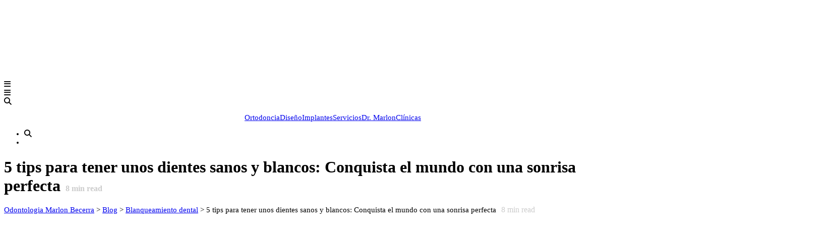

--- FILE ---
content_type: text/html; charset=UTF-8
request_url: https://www.marlonbecerra.co/implantes-dentales/5-tips-para-tener-unos-dientes-sanos-y-blancos-conquista-el-mundo-con-una-sonrisa-perfecta/
body_size: 50531
content:
<!DOCTYPE html><html lang="es-ES" prefix="og: https://ogp.me/ns#"><head><script data-no-optimize="1">var litespeed_docref=sessionStorage.getItem("litespeed_docref");litespeed_docref&&(Object.defineProperty(document,"referrer",{get:function(){return litespeed_docref}}),sessionStorage.removeItem("litespeed_docref"));</script> <meta name="viewport" content="width=device-width, initial-scale=1.0" /><meta charset="UTF-8" /><link rel="profile" href="https://gmpg.org/xfn/11" /><link rel="pingback" href="https://www.marlonbecerra.co/xmlrpc.php"> <script data-cfasync="false" data-no-defer="1" data-no-minify="1" data-no-optimize="1">var ewww_webp_supported=!1;function check_webp_feature(A,e){var w;e=void 0!==e?e:function(){},ewww_webp_supported?e(ewww_webp_supported):((w=new Image).onload=function(){ewww_webp_supported=0<w.width&&0<w.height,e&&e(ewww_webp_supported)},w.onerror=function(){e&&e(!1)},w.src="data:image/webp;base64,"+{alpha:"UklGRkoAAABXRUJQVlA4WAoAAAAQAAAAAAAAAAAAQUxQSAwAAAARBxAR/Q9ERP8DAABWUDggGAAAABQBAJ0BKgEAAQAAAP4AAA3AAP7mtQAAAA=="}[A])}check_webp_feature("alpha");</script><script data-cfasync="false" data-no-defer="1" data-no-minify="1" data-no-optimize="1">var Arrive=function(c,w){"use strict";if(c.MutationObserver&&"undefined"!=typeof HTMLElement){var r,a=0,u=(r=HTMLElement.prototype.matches||HTMLElement.prototype.webkitMatchesSelector||HTMLElement.prototype.mozMatchesSelector||HTMLElement.prototype.msMatchesSelector,{matchesSelector:function(e,t){return e instanceof HTMLElement&&r.call(e,t)},addMethod:function(e,t,r){var a=e[t];e[t]=function(){return r.length==arguments.length?r.apply(this,arguments):"function"==typeof a?a.apply(this,arguments):void 0}},callCallbacks:function(e,t){t&&t.options.onceOnly&&1==t.firedElems.length&&(e=[e[0]]);for(var r,a=0;r=e[a];a++)r&&r.callback&&r.callback.call(r.elem,r.elem);t&&t.options.onceOnly&&1==t.firedElems.length&&t.me.unbindEventWithSelectorAndCallback.call(t.target,t.selector,t.callback)},checkChildNodesRecursively:function(e,t,r,a){for(var i,n=0;i=e[n];n++)r(i,t,a)&&a.push({callback:t.callback,elem:i}),0<i.childNodes.length&&u.checkChildNodesRecursively(i.childNodes,t,r,a)},mergeArrays:function(e,t){var r,a={};for(r in e)e.hasOwnProperty(r)&&(a[r]=e[r]);for(r in t)t.hasOwnProperty(r)&&(a[r]=t[r]);return a},toElementsArray:function(e){return e=void 0!==e&&("number"!=typeof e.length||e===c)?[e]:e}}),e=(l.prototype.addEvent=function(e,t,r,a){a={target:e,selector:t,options:r,callback:a,firedElems:[]};return this._beforeAdding&&this._beforeAdding(a),this._eventsBucket.push(a),a},l.prototype.removeEvent=function(e){for(var t,r=this._eventsBucket.length-1;t=this._eventsBucket[r];r--)e(t)&&(this._beforeRemoving&&this._beforeRemoving(t),(t=this._eventsBucket.splice(r,1))&&t.length&&(t[0].callback=null))},l.prototype.beforeAdding=function(e){this._beforeAdding=e},l.prototype.beforeRemoving=function(e){this._beforeRemoving=e},l),t=function(i,n){var o=new e,l=this,s={fireOnAttributesModification:!1};return o.beforeAdding(function(t){var e=t.target;e!==c.document&&e!==c||(e=document.getElementsByTagName("html")[0]);var r=new MutationObserver(function(e){n.call(this,e,t)}),a=i(t.options);r.observe(e,a),t.observer=r,t.me=l}),o.beforeRemoving(function(e){e.observer.disconnect()}),this.bindEvent=function(e,t,r){t=u.mergeArrays(s,t);for(var a=u.toElementsArray(this),i=0;i<a.length;i++)o.addEvent(a[i],e,t,r)},this.unbindEvent=function(){var r=u.toElementsArray(this);o.removeEvent(function(e){for(var t=0;t<r.length;t++)if(this===w||e.target===r[t])return!0;return!1})},this.unbindEventWithSelectorOrCallback=function(r){var a=u.toElementsArray(this),i=r,e="function"==typeof r?function(e){for(var t=0;t<a.length;t++)if((this===w||e.target===a[t])&&e.callback===i)return!0;return!1}:function(e){for(var t=0;t<a.length;t++)if((this===w||e.target===a[t])&&e.selector===r)return!0;return!1};o.removeEvent(e)},this.unbindEventWithSelectorAndCallback=function(r,a){var i=u.toElementsArray(this);o.removeEvent(function(e){for(var t=0;t<i.length;t++)if((this===w||e.target===i[t])&&e.selector===r&&e.callback===a)return!0;return!1})},this},i=new function(){var s={fireOnAttributesModification:!1,onceOnly:!1,existing:!1};function n(e,t,r){return!(!u.matchesSelector(e,t.selector)||(e._id===w&&(e._id=a++),-1!=t.firedElems.indexOf(e._id)))&&(t.firedElems.push(e._id),!0)}var c=(i=new t(function(e){var t={attributes:!1,childList:!0,subtree:!0};return e.fireOnAttributesModification&&(t.attributes=!0),t},function(e,i){e.forEach(function(e){var t=e.addedNodes,r=e.target,a=[];null!==t&&0<t.length?u.checkChildNodesRecursively(t,i,n,a):"attributes"===e.type&&n(r,i)&&a.push({callback:i.callback,elem:r}),u.callCallbacks(a,i)})})).bindEvent;return i.bindEvent=function(e,t,r){t=void 0===r?(r=t,s):u.mergeArrays(s,t);var a=u.toElementsArray(this);if(t.existing){for(var i=[],n=0;n<a.length;n++)for(var o=a[n].querySelectorAll(e),l=0;l<o.length;l++)i.push({callback:r,elem:o[l]});if(t.onceOnly&&i.length)return r.call(i[0].elem,i[0].elem);setTimeout(u.callCallbacks,1,i)}c.call(this,e,t,r)},i},o=new function(){var a={};function i(e,t){return u.matchesSelector(e,t.selector)}var n=(o=new t(function(){return{childList:!0,subtree:!0}},function(e,r){e.forEach(function(e){var t=e.removedNodes,e=[];null!==t&&0<t.length&&u.checkChildNodesRecursively(t,r,i,e),u.callCallbacks(e,r)})})).bindEvent;return o.bindEvent=function(e,t,r){t=void 0===r?(r=t,a):u.mergeArrays(a,t),n.call(this,e,t,r)},o};d(HTMLElement.prototype),d(NodeList.prototype),d(HTMLCollection.prototype),d(HTMLDocument.prototype),d(Window.prototype);var n={};return s(i,n,"unbindAllArrive"),s(o,n,"unbindAllLeave"),n}function l(){this._eventsBucket=[],this._beforeAdding=null,this._beforeRemoving=null}function s(e,t,r){u.addMethod(t,r,e.unbindEvent),u.addMethod(t,r,e.unbindEventWithSelectorOrCallback),u.addMethod(t,r,e.unbindEventWithSelectorAndCallback)}function d(e){e.arrive=i.bindEvent,s(i,e,"unbindArrive"),e.leave=o.bindEvent,s(o,e,"unbindLeave")}}(window,void 0),ewww_webp_supported=!1;function check_webp_feature(e,t){var r;ewww_webp_supported?t(ewww_webp_supported):((r=new Image).onload=function(){ewww_webp_supported=0<r.width&&0<r.height,t(ewww_webp_supported)},r.onerror=function(){t(!1)},r.src="data:image/webp;base64,"+{alpha:"UklGRkoAAABXRUJQVlA4WAoAAAAQAAAAAAAAAAAAQUxQSAwAAAARBxAR/Q9ERP8DAABWUDggGAAAABQBAJ0BKgEAAQAAAP4AAA3AAP7mtQAAAA==",animation:"UklGRlIAAABXRUJQVlA4WAoAAAASAAAAAAAAAAAAQU5JTQYAAAD/////AABBTk1GJgAAAAAAAAAAAAAAAAAAAGQAAABWUDhMDQAAAC8AAAAQBxAREYiI/gcA"}[e])}function ewwwLoadImages(e){if(e){for(var t=document.querySelectorAll(".batch-image img, .image-wrapper a, .ngg-pro-masonry-item a, .ngg-galleria-offscreen-seo-wrapper a"),r=0,a=t.length;r<a;r++)ewwwAttr(t[r],"data-src",t[r].getAttribute("data-webp")),ewwwAttr(t[r],"data-thumbnail",t[r].getAttribute("data-webp-thumbnail"));for(var i=document.querySelectorAll("div.woocommerce-product-gallery__image"),r=0,a=i.length;r<a;r++)ewwwAttr(i[r],"data-thumb",i[r].getAttribute("data-webp-thumb"))}for(var n=document.querySelectorAll("video"),r=0,a=n.length;r<a;r++)ewwwAttr(n[r],"poster",e?n[r].getAttribute("data-poster-webp"):n[r].getAttribute("data-poster-image"));for(var o,l=document.querySelectorAll("img.ewww_webp_lazy_load"),r=0,a=l.length;r<a;r++)e&&(ewwwAttr(l[r],"data-lazy-srcset",l[r].getAttribute("data-lazy-srcset-webp")),ewwwAttr(l[r],"data-srcset",l[r].getAttribute("data-srcset-webp")),ewwwAttr(l[r],"data-lazy-src",l[r].getAttribute("data-lazy-src-webp")),ewwwAttr(l[r],"data-src",l[r].getAttribute("data-src-webp")),ewwwAttr(l[r],"data-orig-file",l[r].getAttribute("data-webp-orig-file")),ewwwAttr(l[r],"data-medium-file",l[r].getAttribute("data-webp-medium-file")),ewwwAttr(l[r],"data-large-file",l[r].getAttribute("data-webp-large-file")),null!=(o=l[r].getAttribute("srcset"))&&!1!==o&&o.includes("R0lGOD")&&ewwwAttr(l[r],"src",l[r].getAttribute("data-lazy-src-webp"))),l[r].className=l[r].className.replace(/\bewww_webp_lazy_load\b/,"");for(var s=document.querySelectorAll(".ewww_webp"),r=0,a=s.length;r<a;r++)e?(ewwwAttr(s[r],"srcset",s[r].getAttribute("data-srcset-webp")),ewwwAttr(s[r],"src",s[r].getAttribute("data-src-webp")),ewwwAttr(s[r],"data-orig-file",s[r].getAttribute("data-webp-orig-file")),ewwwAttr(s[r],"data-medium-file",s[r].getAttribute("data-webp-medium-file")),ewwwAttr(s[r],"data-large-file",s[r].getAttribute("data-webp-large-file")),ewwwAttr(s[r],"data-large_image",s[r].getAttribute("data-webp-large_image")),ewwwAttr(s[r],"data-src",s[r].getAttribute("data-webp-src"))):(ewwwAttr(s[r],"srcset",s[r].getAttribute("data-srcset-img")),ewwwAttr(s[r],"src",s[r].getAttribute("data-src-img"))),s[r].className=s[r].className.replace(/\bewww_webp\b/,"ewww_webp_loaded");window.jQuery&&jQuery.fn.isotope&&jQuery.fn.imagesLoaded&&(jQuery(".fusion-posts-container-infinite").imagesLoaded(function(){jQuery(".fusion-posts-container-infinite").hasClass("isotope")&&jQuery(".fusion-posts-container-infinite").isotope()}),jQuery(".fusion-portfolio:not(.fusion-recent-works) .fusion-portfolio-wrapper").imagesLoaded(function(){jQuery(".fusion-portfolio:not(.fusion-recent-works) .fusion-portfolio-wrapper").isotope()}))}function ewwwWebPInit(e){ewwwLoadImages(e),ewwwNggLoadGalleries(e),document.arrive(".ewww_webp",function(){ewwwLoadImages(e)}),document.arrive(".ewww_webp_lazy_load",function(){ewwwLoadImages(e)}),document.arrive("videos",function(){ewwwLoadImages(e)}),"loading"==document.readyState?document.addEventListener("DOMContentLoaded",ewwwJSONParserInit):("undefined"!=typeof galleries&&ewwwNggParseGalleries(e),ewwwWooParseVariations(e))}function ewwwAttr(e,t,r){null!=r&&!1!==r&&e.setAttribute(t,r)}function ewwwJSONParserInit(){"undefined"!=typeof galleries&&check_webp_feature("alpha",ewwwNggParseGalleries),check_webp_feature("alpha",ewwwWooParseVariations)}function ewwwWooParseVariations(e){if(e)for(var t=document.querySelectorAll("form.variations_form"),r=0,a=t.length;r<a;r++){var i=t[r].getAttribute("data-product_variations"),n=!1;try{for(var o in i=JSON.parse(i))void 0!==i[o]&&void 0!==i[o].image&&(void 0!==i[o].image.src_webp&&(i[o].image.src=i[o].image.src_webp,n=!0),void 0!==i[o].image.srcset_webp&&(i[o].image.srcset=i[o].image.srcset_webp,n=!0),void 0!==i[o].image.full_src_webp&&(i[o].image.full_src=i[o].image.full_src_webp,n=!0),void 0!==i[o].image.gallery_thumbnail_src_webp&&(i[o].image.gallery_thumbnail_src=i[o].image.gallery_thumbnail_src_webp,n=!0),void 0!==i[o].image.thumb_src_webp&&(i[o].image.thumb_src=i[o].image.thumb_src_webp,n=!0));n&&ewwwAttr(t[r],"data-product_variations",JSON.stringify(i))}catch(e){}}}function ewwwNggParseGalleries(e){if(e)for(var t in galleries){var r=galleries[t];galleries[t].images_list=ewwwNggParseImageList(r.images_list)}}function ewwwNggLoadGalleries(e){e&&document.addEventListener("ngg.galleria.themeadded",function(e,t){window.ngg_galleria._create_backup=window.ngg_galleria.create,window.ngg_galleria.create=function(e,t){var r=$(e).data("id");return galleries["gallery_"+r].images_list=ewwwNggParseImageList(galleries["gallery_"+r].images_list),window.ngg_galleria._create_backup(e,t)}})}function ewwwNggParseImageList(e){for(var t in e){var r=e[t];if(void 0!==r["image-webp"]&&(e[t].image=r["image-webp"],delete e[t]["image-webp"]),void 0!==r["thumb-webp"]&&(e[t].thumb=r["thumb-webp"],delete e[t]["thumb-webp"]),void 0!==r.full_image_webp&&(e[t].full_image=r.full_image_webp,delete e[t].full_image_webp),void 0!==r.srcsets)for(var a in r.srcsets)nggSrcset=r.srcsets[a],void 0!==r.srcsets[a+"-webp"]&&(e[t].srcsets[a]=r.srcsets[a+"-webp"],delete e[t].srcsets[a+"-webp"]);if(void 0!==r.full_srcsets)for(var i in r.full_srcsets)nggFSrcset=r.full_srcsets[i],void 0!==r.full_srcsets[i+"-webp"]&&(e[t].full_srcsets[i]=r.full_srcsets[i+"-webp"],delete e[t].full_srcsets[i+"-webp"])}return e}check_webp_feature("alpha",ewwwWebPInit);</script><link rel="alternate" hreflang="es" href="https://www.marlonbecerra.co/implantes-dentales/5-tips-para-tener-unos-dientes-sanos-y-blancos-conquista-el-mundo-con-una-sonrisa-perfecta/" /><link rel="alternate" hreflang="x-default" href="https://www.marlonbecerra.co/implantes-dentales/5-tips-para-tener-unos-dientes-sanos-y-blancos-conquista-el-mundo-con-una-sonrisa-perfecta/" /> <script data-cfasync="false" data-pagespeed-no-defer>var gtm4wp_datalayer_name = "dataLayer";
	var dataLayer = dataLayer || [];</script> <title>5 tips para tener unos dientes sanos y blancos</title><meta name="description" content="Dientes sanos y blancos es una tarea fácil. En este artículo te decimos cómo el blanqueamiento dental junto con otros cuidados pueden mantener tu sonrisa"/><meta name="robots" content="follow, index, max-snippet:-1, max-video-preview:-1, max-image-preview:large"/><link rel="canonical" href="https://www.marlonbecerra.co/implantes-dentales/5-tips-para-tener-unos-dientes-sanos-y-blancos-conquista-el-mundo-con-una-sonrisa-perfecta/" /><meta property="og:locale" content="es_ES" /><meta property="og:type" content="article" /><meta property="og:title" content="5 tips para tener unos dientes sanos y blancos" /><meta property="og:description" content="Dientes sanos y blancos es una tarea fácil. En este artículo te decimos cómo el blanqueamiento dental junto con otros cuidados pueden mantener tu sonrisa" /><meta property="og:url" content="https://www.marlonbecerra.co/implantes-dentales/5-tips-para-tener-unos-dientes-sanos-y-blancos-conquista-el-mundo-con-una-sonrisa-perfecta/" /><meta property="og:site_name" content="Odontologia Marlon Becerra" /><meta property="article:tag" content="dientes blancos" /><meta property="article:section" content="Blanqueamiento dental" /><meta property="og:updated_time" content="2024-10-29T18:44:29-05:00" /><meta property="og:image" content="https://www.marlonbecerra.co/wp-content/uploads/2019/03/marlon-becerra-c5-tipsr.jpg" /><meta property="og:image:secure_url" content="https://www.marlonbecerra.co/wp-content/uploads/2019/03/marlon-becerra-c5-tipsr.jpg" /><meta property="og:image:width" content="700" /><meta property="og:image:height" content="392" /><meta property="og:image:alt" content="dientes sanos y blancos" /><meta property="og:image:type" content="image/jpeg" /><meta property="article:published_time" content="2019-03-22T00:00:18-05:00" /><meta property="article:modified_time" content="2024-10-29T18:44:29-05:00" /><meta name="twitter:card" content="summary_large_image" /><meta name="twitter:title" content="5 tips para tener unos dientes sanos y blancos" /><meta name="twitter:description" content="Dientes sanos y blancos es una tarea fácil. En este artículo te decimos cómo el blanqueamiento dental junto con otros cuidados pueden mantener tu sonrisa" /><meta name="twitter:image" content="https://www.marlonbecerra.co/wp-content/uploads/2019/03/marlon-becerra-c5-tipsr.jpg" /><meta name="twitter:label1" content="Escrito por" /><meta name="twitter:data1" content="admin" /><meta name="twitter:label2" content="Tiempo de lectura" /><meta name="twitter:data2" content="7 minutos" /> <script type="application/ld+json" class="rank-math-schema">{"@context":"https://schema.org","@graph":[{"@type":["Organization","Person"],"@id":"https://www.marlonbecerra.co/#person","name":"Odontologia Marlon Becerra","url":"https://www.marlonbecerra.co"},{"@type":"WebSite","@id":"https://www.marlonbecerra.co/#website","url":"https://www.marlonbecerra.co","name":"Odontologia Marlon Becerra","publisher":{"@id":"https://www.marlonbecerra.co/#person"},"inLanguage":"es"},{"@type":"ImageObject","@id":"https://www.marlonbecerra.co/wp-content/uploads/2019/03/marlon-becerra-c5-tipsr.jpg","url":"https://www.marlonbecerra.co/wp-content/uploads/2019/03/marlon-becerra-c5-tipsr.jpg","width":"700","height":"392","caption":"dientes sanos y blancos","inLanguage":"es"},{"@type":"BreadcrumbList","@id":"https://www.marlonbecerra.co/implantes-dentales/5-tips-para-tener-unos-dientes-sanos-y-blancos-conquista-el-mundo-con-una-sonrisa-perfecta/#breadcrumb","itemListElement":[{"@type":"ListItem","position":"1","item":{"@id":"https://www.marlonbecerra.co","name":"Inicio"}},{"@type":"ListItem","position":"2","item":{"@id":"https://www.marlonbecerra.co/category/blanqueamiento-dental/","name":"Blanqueamiento dental"}},{"@type":"ListItem","position":"3","item":{"@id":"https://www.marlonbecerra.co/implantes-dentales/5-tips-para-tener-unos-dientes-sanos-y-blancos-conquista-el-mundo-con-una-sonrisa-perfecta/","name":"5 tips para tener unos dientes sanos y blancos: Conquista el mundo con una sonrisa perfecta"}}]},{"@type":"WebPage","@id":"https://www.marlonbecerra.co/implantes-dentales/5-tips-para-tener-unos-dientes-sanos-y-blancos-conquista-el-mundo-con-una-sonrisa-perfecta/#webpage","url":"https://www.marlonbecerra.co/implantes-dentales/5-tips-para-tener-unos-dientes-sanos-y-blancos-conquista-el-mundo-con-una-sonrisa-perfecta/","name":"5 tips para tener unos dientes sanos y blancos","datePublished":"2019-03-22T00:00:18-05:00","dateModified":"2024-10-29T18:44:29-05:00","isPartOf":{"@id":"https://www.marlonbecerra.co/#website"},"primaryImageOfPage":{"@id":"https://www.marlonbecerra.co/wp-content/uploads/2019/03/marlon-becerra-c5-tipsr.jpg"},"inLanguage":"es","breadcrumb":{"@id":"https://www.marlonbecerra.co/implantes-dentales/5-tips-para-tener-unos-dientes-sanos-y-blancos-conquista-el-mundo-con-una-sonrisa-perfecta/#breadcrumb"}},{"@type":"Person","@id":"https://www.marlonbecerra.co/author/admin/","name":"admin","url":"https://www.marlonbecerra.co/author/admin/","image":{"@type":"ImageObject","@id":"https://www.marlonbecerra.co/wp-content/litespeed/avatar/abfc38f64f600f49f1ee5aa70f806087.jpg?ver=1769607277","url":"https://www.marlonbecerra.co/wp-content/litespeed/avatar/abfc38f64f600f49f1ee5aa70f806087.jpg?ver=1769607277","caption":"admin","inLanguage":"es"},"sameAs":["https://www.marlonbecerra.co"]},{"articleSection":"Blanqueamiento dental, Odontolog\u00eda","headline":"5 tips para tener unos dientes sanos y blancos","description":"Dientes sanos y blancos es una tarea f\u00e1cil. En este art\u00edculo te decimos c\u00f3mo el blanqueamiento dental junto con otros cuidados pueden mantener tu sonrisa","keywords":"dientes sanos y blancos","@type":"Article","author":{"@id":"https://www.marlonbecerra.co/author/admin/","name":"admin"},"datePublished":"2019-03-22T00:00:18-05:00","dateModified":"2024-10-29T18:44:29-05:00","image":{"@id":"https://www.marlonbecerra.co/wp-content/uploads/2019/03/marlon-becerra-c5-tipsr.jpg"},"name":"5 tips para tener unos dientes sanos y blancos","@id":"https://www.marlonbecerra.co/implantes-dentales/5-tips-para-tener-unos-dientes-sanos-y-blancos-conquista-el-mundo-con-una-sonrisa-perfecta/#schema-51822","isPartOf":{"@id":"https://www.marlonbecerra.co/implantes-dentales/5-tips-para-tener-unos-dientes-sanos-y-blancos-conquista-el-mundo-con-una-sonrisa-perfecta/#webpage"},"publisher":{"@id":"https://www.marlonbecerra.co/#person"},"inLanguage":"es","mainEntityOfPage":{"@id":"https://www.marlonbecerra.co/implantes-dentales/5-tips-para-tener-unos-dientes-sanos-y-blancos-conquista-el-mundo-con-una-sonrisa-perfecta/#webpage"}}]}</script> <link rel='dns-prefetch' href='//www.googletagmanager.com' /><link rel='dns-prefetch' href='//fonts.googleapis.com' /><link rel='dns-prefetch' href='//use.fontawesome.com' /><link rel="alternate" type="application/rss+xml" title="Odontologia Marlon Becerra &raquo; Feed" href="https://www.marlonbecerra.co/feed/" /><link rel="alternate" type="application/rss+xml" title="Odontologia Marlon Becerra &raquo; Feed de los comentarios" href="https://www.marlonbecerra.co/comments/feed/" /><link rel="alternate" title="oEmbed (JSON)" type="application/json+oembed" href="https://www.marlonbecerra.co/wp-json/oembed/1.0/embed?url=https%3A%2F%2Fwww.marlonbecerra.co%2Fimplantes-dentales%2F5-tips-para-tener-unos-dientes-sanos-y-blancos-conquista-el-mundo-con-una-sonrisa-perfecta%2F" /><link rel="alternate" title="oEmbed (XML)" type="text/xml+oembed" href="https://www.marlonbecerra.co/wp-json/oembed/1.0/embed?url=https%3A%2F%2Fwww.marlonbecerra.co%2Fimplantes-dentales%2F5-tips-para-tener-unos-dientes-sanos-y-blancos-conquista-el-mundo-con-una-sonrisa-perfecta%2F&#038;format=xml" /><style id='wp-img-auto-sizes-contain-inline-css' type='text/css'>img:is([sizes=auto i],[sizes^="auto," i]){contain-intrinsic-size:3000px 1500px}
/*# sourceURL=wp-img-auto-sizes-contain-inline-css */</style><link rel="stylesheet" href="https://www.marlonbecerra.co/wp-content/plugins/litespeed-cache/assets/css/litespeed-dummy.css"><style id='global-styles-inline-css' type='text/css'>:root{--wp--preset--aspect-ratio--square: 1;--wp--preset--aspect-ratio--4-3: 4/3;--wp--preset--aspect-ratio--3-4: 3/4;--wp--preset--aspect-ratio--3-2: 3/2;--wp--preset--aspect-ratio--2-3: 2/3;--wp--preset--aspect-ratio--16-9: 16/9;--wp--preset--aspect-ratio--9-16: 9/16;--wp--preset--color--black: #000000;--wp--preset--color--cyan-bluish-gray: #abb8c3;--wp--preset--color--white: #ffffff;--wp--preset--color--pale-pink: #f78da7;--wp--preset--color--vivid-red: #cf2e2e;--wp--preset--color--luminous-vivid-orange: #ff6900;--wp--preset--color--luminous-vivid-amber: #fcb900;--wp--preset--color--light-green-cyan: #7bdcb5;--wp--preset--color--vivid-green-cyan: #00d084;--wp--preset--color--pale-cyan-blue: #8ed1fc;--wp--preset--color--vivid-cyan-blue: #0693e3;--wp--preset--color--vivid-purple: #9b51e0;--wp--preset--gradient--vivid-cyan-blue-to-vivid-purple: linear-gradient(135deg,rgb(6,147,227) 0%,rgb(155,81,224) 100%);--wp--preset--gradient--light-green-cyan-to-vivid-green-cyan: linear-gradient(135deg,rgb(122,220,180) 0%,rgb(0,208,130) 100%);--wp--preset--gradient--luminous-vivid-amber-to-luminous-vivid-orange: linear-gradient(135deg,rgb(252,185,0) 0%,rgb(255,105,0) 100%);--wp--preset--gradient--luminous-vivid-orange-to-vivid-red: linear-gradient(135deg,rgb(255,105,0) 0%,rgb(207,46,46) 100%);--wp--preset--gradient--very-light-gray-to-cyan-bluish-gray: linear-gradient(135deg,rgb(238,238,238) 0%,rgb(169,184,195) 100%);--wp--preset--gradient--cool-to-warm-spectrum: linear-gradient(135deg,rgb(74,234,220) 0%,rgb(151,120,209) 20%,rgb(207,42,186) 40%,rgb(238,44,130) 60%,rgb(251,105,98) 80%,rgb(254,248,76) 100%);--wp--preset--gradient--blush-light-purple: linear-gradient(135deg,rgb(255,206,236) 0%,rgb(152,150,240) 100%);--wp--preset--gradient--blush-bordeaux: linear-gradient(135deg,rgb(254,205,165) 0%,rgb(254,45,45) 50%,rgb(107,0,62) 100%);--wp--preset--gradient--luminous-dusk: linear-gradient(135deg,rgb(255,203,112) 0%,rgb(199,81,192) 50%,rgb(65,88,208) 100%);--wp--preset--gradient--pale-ocean: linear-gradient(135deg,rgb(255,245,203) 0%,rgb(182,227,212) 50%,rgb(51,167,181) 100%);--wp--preset--gradient--electric-grass: linear-gradient(135deg,rgb(202,248,128) 0%,rgb(113,206,126) 100%);--wp--preset--gradient--midnight: linear-gradient(135deg,rgb(2,3,129) 0%,rgb(40,116,252) 100%);--wp--preset--font-size--small: 13px;--wp--preset--font-size--medium: 20px;--wp--preset--font-size--large: 36px;--wp--preset--font-size--x-large: 42px;--wp--preset--spacing--20: 0.44rem;--wp--preset--spacing--30: 0.67rem;--wp--preset--spacing--40: 1rem;--wp--preset--spacing--50: 1.5rem;--wp--preset--spacing--60: 2.25rem;--wp--preset--spacing--70: 3.38rem;--wp--preset--spacing--80: 5.06rem;--wp--preset--shadow--natural: 6px 6px 9px rgba(0, 0, 0, 0.2);--wp--preset--shadow--deep: 12px 12px 50px rgba(0, 0, 0, 0.4);--wp--preset--shadow--sharp: 6px 6px 0px rgba(0, 0, 0, 0.2);--wp--preset--shadow--outlined: 6px 6px 0px -3px rgb(255, 255, 255), 6px 6px rgb(0, 0, 0);--wp--preset--shadow--crisp: 6px 6px 0px rgb(0, 0, 0);}:where(.is-layout-flex){gap: 0.5em;}:where(.is-layout-grid){gap: 0.5em;}body .is-layout-flex{display: flex;}.is-layout-flex{flex-wrap: wrap;align-items: center;}.is-layout-flex > :is(*, div){margin: 0;}body .is-layout-grid{display: grid;}.is-layout-grid > :is(*, div){margin: 0;}:where(.wp-block-columns.is-layout-flex){gap: 2em;}:where(.wp-block-columns.is-layout-grid){gap: 2em;}:where(.wp-block-post-template.is-layout-flex){gap: 1.25em;}:where(.wp-block-post-template.is-layout-grid){gap: 1.25em;}.has-black-color{color: var(--wp--preset--color--black) !important;}.has-cyan-bluish-gray-color{color: var(--wp--preset--color--cyan-bluish-gray) !important;}.has-white-color{color: var(--wp--preset--color--white) !important;}.has-pale-pink-color{color: var(--wp--preset--color--pale-pink) !important;}.has-vivid-red-color{color: var(--wp--preset--color--vivid-red) !important;}.has-luminous-vivid-orange-color{color: var(--wp--preset--color--luminous-vivid-orange) !important;}.has-luminous-vivid-amber-color{color: var(--wp--preset--color--luminous-vivid-amber) !important;}.has-light-green-cyan-color{color: var(--wp--preset--color--light-green-cyan) !important;}.has-vivid-green-cyan-color{color: var(--wp--preset--color--vivid-green-cyan) !important;}.has-pale-cyan-blue-color{color: var(--wp--preset--color--pale-cyan-blue) !important;}.has-vivid-cyan-blue-color{color: var(--wp--preset--color--vivid-cyan-blue) !important;}.has-vivid-purple-color{color: var(--wp--preset--color--vivid-purple) !important;}.has-black-background-color{background-color: var(--wp--preset--color--black) !important;}.has-cyan-bluish-gray-background-color{background-color: var(--wp--preset--color--cyan-bluish-gray) !important;}.has-white-background-color{background-color: var(--wp--preset--color--white) !important;}.has-pale-pink-background-color{background-color: var(--wp--preset--color--pale-pink) !important;}.has-vivid-red-background-color{background-color: var(--wp--preset--color--vivid-red) !important;}.has-luminous-vivid-orange-background-color{background-color: var(--wp--preset--color--luminous-vivid-orange) !important;}.has-luminous-vivid-amber-background-color{background-color: var(--wp--preset--color--luminous-vivid-amber) !important;}.has-light-green-cyan-background-color{background-color: var(--wp--preset--color--light-green-cyan) !important;}.has-vivid-green-cyan-background-color{background-color: var(--wp--preset--color--vivid-green-cyan) !important;}.has-pale-cyan-blue-background-color{background-color: var(--wp--preset--color--pale-cyan-blue) !important;}.has-vivid-cyan-blue-background-color{background-color: var(--wp--preset--color--vivid-cyan-blue) !important;}.has-vivid-purple-background-color{background-color: var(--wp--preset--color--vivid-purple) !important;}.has-black-border-color{border-color: var(--wp--preset--color--black) !important;}.has-cyan-bluish-gray-border-color{border-color: var(--wp--preset--color--cyan-bluish-gray) !important;}.has-white-border-color{border-color: var(--wp--preset--color--white) !important;}.has-pale-pink-border-color{border-color: var(--wp--preset--color--pale-pink) !important;}.has-vivid-red-border-color{border-color: var(--wp--preset--color--vivid-red) !important;}.has-luminous-vivid-orange-border-color{border-color: var(--wp--preset--color--luminous-vivid-orange) !important;}.has-luminous-vivid-amber-border-color{border-color: var(--wp--preset--color--luminous-vivid-amber) !important;}.has-light-green-cyan-border-color{border-color: var(--wp--preset--color--light-green-cyan) !important;}.has-vivid-green-cyan-border-color{border-color: var(--wp--preset--color--vivid-green-cyan) !important;}.has-pale-cyan-blue-border-color{border-color: var(--wp--preset--color--pale-cyan-blue) !important;}.has-vivid-cyan-blue-border-color{border-color: var(--wp--preset--color--vivid-cyan-blue) !important;}.has-vivid-purple-border-color{border-color: var(--wp--preset--color--vivid-purple) !important;}.has-vivid-cyan-blue-to-vivid-purple-gradient-background{background: var(--wp--preset--gradient--vivid-cyan-blue-to-vivid-purple) !important;}.has-light-green-cyan-to-vivid-green-cyan-gradient-background{background: var(--wp--preset--gradient--light-green-cyan-to-vivid-green-cyan) !important;}.has-luminous-vivid-amber-to-luminous-vivid-orange-gradient-background{background: var(--wp--preset--gradient--luminous-vivid-amber-to-luminous-vivid-orange) !important;}.has-luminous-vivid-orange-to-vivid-red-gradient-background{background: var(--wp--preset--gradient--luminous-vivid-orange-to-vivid-red) !important;}.has-very-light-gray-to-cyan-bluish-gray-gradient-background{background: var(--wp--preset--gradient--very-light-gray-to-cyan-bluish-gray) !important;}.has-cool-to-warm-spectrum-gradient-background{background: var(--wp--preset--gradient--cool-to-warm-spectrum) !important;}.has-blush-light-purple-gradient-background{background: var(--wp--preset--gradient--blush-light-purple) !important;}.has-blush-bordeaux-gradient-background{background: var(--wp--preset--gradient--blush-bordeaux) !important;}.has-luminous-dusk-gradient-background{background: var(--wp--preset--gradient--luminous-dusk) !important;}.has-pale-ocean-gradient-background{background: var(--wp--preset--gradient--pale-ocean) !important;}.has-electric-grass-gradient-background{background: var(--wp--preset--gradient--electric-grass) !important;}.has-midnight-gradient-background{background: var(--wp--preset--gradient--midnight) !important;}.has-small-font-size{font-size: var(--wp--preset--font-size--small) !important;}.has-medium-font-size{font-size: var(--wp--preset--font-size--medium) !important;}.has-large-font-size{font-size: var(--wp--preset--font-size--large) !important;}.has-x-large-font-size{font-size: var(--wp--preset--font-size--x-large) !important;}
/*# sourceURL=global-styles-inline-css */</style><style id='classic-theme-styles-inline-css' type='text/css'>/*! This file is auto-generated */
.wp-block-button__link{color:#fff;background-color:#32373c;border-radius:9999px;box-shadow:none;text-decoration:none;padding:calc(.667em + 2px) calc(1.333em + 2px);font-size:1.125em}.wp-block-file__button{background:#32373c;color:#fff;text-decoration:none}
/*# sourceURL=/wp-includes/css/classic-themes.min.css */</style><style id='font-awesome-svg-styles-default-inline-css' type='text/css'>.svg-inline--fa {
  display: inline-block;
  height: 1em;
  overflow: visible;
  vertical-align: -.125em;
}
/*# sourceURL=font-awesome-svg-styles-default-inline-css */</style><style id='font-awesome-svg-styles-inline-css' type='text/css'>.wp-block-font-awesome-icon svg::before,
   .wp-rich-text-font-awesome-icon svg::before {content: unset;}
/*# sourceURL=font-awesome-svg-styles-inline-css */</style><style id='wpml-legacy-horizontal-list-0-inline-css' type='text/css'>.wpml-ls-statics-footer a, .wpml-ls-statics-footer .wpml-ls-sub-menu a, .wpml-ls-statics-footer .wpml-ls-sub-menu a:link, .wpml-ls-statics-footer li:not(.wpml-ls-current-language) .wpml-ls-link, .wpml-ls-statics-footer li:not(.wpml-ls-current-language) .wpml-ls-link:link {color:#444444;background-color:#ffffff;}.wpml-ls-statics-footer a, .wpml-ls-statics-footer .wpml-ls-sub-menu a:hover,.wpml-ls-statics-footer .wpml-ls-sub-menu a:focus, .wpml-ls-statics-footer .wpml-ls-sub-menu a:link:hover, .wpml-ls-statics-footer .wpml-ls-sub-menu a:link:focus {color:#000000;background-color:#eeeeee;}.wpml-ls-statics-footer .wpml-ls-current-language > a {color:#444444;background-color:#ffffff;}.wpml-ls-statics-footer .wpml-ls-current-language:hover>a, .wpml-ls-statics-footer .wpml-ls-current-language>a:focus {color:#000000;background-color:#eeeeee;}
/*# sourceURL=wpml-legacy-horizontal-list-0-inline-css */</style><style id='grw-public-main-css-inline-css' type='text/css'>.wp-gr,.wp-gr *,.wp-gr ::after,.wp-gr ::before{box-sizing:border-box}.wp-gr{display:block;direction:ltr;font-size:var(--font-size, 16px);font-family:var(--font-family, inherit);font-style:normal;font-weight:400;text-align:start;line-height:normal;overflow:visible;text-decoration:none;list-style-type:disc;box-sizing:border-box;visibility:visible!important}.wp-gr div,.wp-gr span{margin:0;padding:0;color:inherit;font:inherit;line-height:normal;letter-spacing:normal;text-transform:none;text-decoration:none;border:0;background:0 0}.wp-gr a{color:inherit;border:0;text-decoration:none;background:0 0;cursor:pointer}.wp-gr a:focus{outline:0}.wp-gr a:focus-visible{outline:2px solid currentColor;outline-offset:2px}.wp-gr img{display:block;max-width:100%;height:auto;margin:0;padding:0;border:0;line-height:0;vertical-align:middle}.wp-gr i{font-style:normal;font-weight:inherit;margin:0;padding:0;border:0;vertical-align:middle;background:0 0}.wp-gr svg{display:inline-block;width:auto;height:auto;vertical-align:middle;overflow:visible}.wp-gr svg use{opacity:1;visibility:visible}.wp-gr{--card-gap:4px;--rev-gap:4px;--img-size:46px;--media-gap:8px;--media-size:40px;--media-lines:2;--color:#fb8e28;--rev-color:#f4f4f4;--rpi-star-color:var(--star-color, var(--color));--slider-dot-size:8px;--slider-dot-gap:8px;--slider-dots-visible:5;--slider-act-dot-color:var(--color)}.wp-gr .wp-google-based,.wp-gr .wp-google-powered{margin:0!important;padding:0!important;color:var(--head-based-color,#555)!important}.wp-gr .wp-google-powered{color:var(--powered-color,#777)!important;font-size:16px;font-weight:600}.wp-gr .wp-google-powered>span{font-weight:600!important}.wp-gr .grw-img{position:relative!important;min-width:var(--img-size)!important;max-width:var(--img-size)!important;height:var(--img-size)!important;border:none!important;z-index:3!important}.wp-gr .grw-img-wrap{position:relative;min-width:var(--img-size)!important;max-width:var(--img-size)!important;overflow:visible}.wp-gr .grw-img-wrap::before{content:'';position:absolute;top:0;left:0;width:var(--img-size);height:var(--img-size);border-radius:50%;box-shadow:0 0 2px rgba(0,0,0,.12),0 2px 4px rgba(0,0,0,.24)!important;pointer-events:none}.wp-gr .grw-header .grw-img{border-radius:50%}.wp-gr .grw-header.wp-place-center{width:100%!important}.wp-gr .wp-google-name{color:var(--name-color,#333)!important;font-size:100%!important;font-weight:700!important;text-decoration:none!important;white-space:nowrap!important;text-overflow:ellipsis!important;overflow:hidden!important;width:100%!important;text-align:var(--align,start)!important}.wp-gr .grw-header .wp-google-name{width:100%!important;margin:0!important;padding:0!important;font-size:128%!important;white-space:normal!important}.wp-gr .grw-header-inner>.rpi-flx{overflow:hidden!important}.wp-gr a.wp-google-name{color:#427fed!important;text-decoration:none!important}.wp-gr .wp-google-time{color:#555!important;font-size:13px!important;white-space:nowrap!important}.wp-gr .wp-google-text{color:var(--text-color,#222)!important;font-size:15px!important;line-height:24px!important;max-width:100%!important;overflow:hidden!important;white-space:pre-wrap!important;word-break:break-word!important;vertical-align:middle!important}.wp-gr .rpi-stars+.wp-google-text{padding-left:4px!important}.wp-gr .wp-more{display:none}.wp-gr .wp-more-toggle{color:#136aaf!important;cursor:pointer!important;text-decoration:none!important}.wp-gr .wp-google-url{display:block;margin:4px auto!important;color:#136aaf!important;text-align:center!important}.wp-gr.wp-dark .wp-google-name{color:#eee!important}.wp-gr.rpi.wp-dark .wp-google-name a{color:var(--head-based-color,#eee)!important}.wp-gr.wp-dark .wp-google-time{color:#bbb!important}.wp-gr.wp-dark .wp-google-text{color:#ececec!important}.wp-gr.wp-dark .wp-google-powered{color:var(--powered-color,#fff)!important}.wp-gr.wp-dark .wp-google-based{color:var(--head-based-color,#999)!important}.wp-gr:not(.wp-dark) .grw-review-inner.grw-backgnd{background:var(--rev-color)!important}.wp-gr.rpi .wp-google-name{font-size:100%!important}.wp-gr.rpi .grw-hide,.wp-gr.rpi .wp-google-hide{display:none}.wp-gr.rpi .wp-google-name a{color:var(--head-name-color,#333)!important;font-size:18px!important;text-decoration:none!important}.wp-gr.rpi a.wp-google-name{margin:0!important;color:var(--name-color,#154fc1)!important;text-decoration:none!important;white-space:nowrap!important;text-overflow:ellipsis!important}.wp-gr{display:block!important;width:100%!important;margin:0!important;padding:0!important;text-align:left!important;direction:ltr!important;box-sizing:border-box!important}.wp-gr .grw-row{display:-ms-flexbox!important;display:flex!important;flex-wrap:nowrap!important;align-items:center!important;-ms-flex-wrap:nowrap!important;-ms-flex-align:center!important}.grw-row.grw-row-xs{-ms-flex-wrap:wrap!important;flex-wrap:wrap!important}.grw-row-x .grw-header+.grw-content .grw-review,.grw-row-xs .grw-content,.grw-row-xs .grw-header,.grw-row-xs .grw-review{--col:1}.grw-row-xl .grw-header+.grw-content{--col:1.2}.grw-row-l .grw-header+.grw-content{--col:1.25}.grw-row-m .grw-header+.grw-content{--col:1.333333}.grw-row-s .grw-header+.grw-content{--col:1.5}.grw-row-s .grw-header+.grw-content .grw-review,.grw-row-x .grw-header,.grw-row-x .grw-header+.grw-content,.grw-row-x .grw-review{--col:2}.grw-row-m .grw-header+.grw-content .grw-review,.grw-row-s .grw-header,.grw-row-s .grw-review{--col:3}.grw-row-l .grw-review,.grw-row-m .grw-header,.grw-row-m .grw-review{--col:4}.grw-row-l .grw-header,.grw-row-xl .grw-review{--col:5}.grw-row-xl .grw-header{--col:6}.grw-row .grw-content,.grw-row .grw-header{-ms-flex:1 0 calc(100% / var(--col,3))!important;flex:1 0 calc(100% / var(--col,3))!important;width:calc(100% / var(--col,3))!important}.grw-row .grw-review{-ms-flex:1 0 calc((100% - var(--card-gap,16px)*(var(--col,3) - 1))/ var(--col,3))!important;flex:1 0 calc((100% - var(--card-gap,16px)*(var(--col,3) - 1))/ var(--col,3))!important;width:calc((100% - var(--card-gap,16px)*(var(--col,3) - 1))/ var(--col,3))!important}.wp-gr .grw-content{position:relative!important;min-width:0!important}.wp-gr .grw-content-inner{position:relative!important;display:flex!important;align-items:center!important}.wp-gr .grw-review-inner{height:100%!important}.wp-gr .grw-header-inner,.wp-gr .grw-review-inner{position:relative!important;margin:4px!important;padding:16px!important;width:100%!important}.wp-gr .wp-google-list .grw-header-inner{padding:0 0 16px 0!important}.wp-gr .grw-review-inner.grw-round{border-radius:8px!important}.wp-gr .grw-review-inner.grw-shadow{box-shadow:0 0 2px rgba(0,0,0,.12),0 2px 4px rgba(0,0,0,.24)!important}.wp-gr .grw-review-inner>svg{position:absolute!important;top:10px!important;right:10px!important;width:16px!important;height:16px!important}.wp-gr .grw-review{display:flex;position:relative!important;justify-content:center!important;align-items:center!important;flex-shrink:0!important}.wp-gr .grw-review .wp-google-left{display:block!important;overflow:hidden!important;white-space:nowrap!important;text-overflow:ellipsis!important;line-height:24px!important;padding-bottom:2px!important}.wp-gr .grw-review .wp-google-feedback{height:100px!important;overflow-y:auto!important}.wp-gr .grw-scroll::-webkit-scrollbar{width:4px!important}.wp-gr .grw-scroll::-webkit-scrollbar-track{-webkit-box-shadow:inset 0 0 6px rgba(0,0,0,.3)!important;-webkit-border-radius:4px!important;border-radius:4px!important}.wp-gr .grw-scroll::-webkit-scrollbar-thumb{-webkit-border-radius:10px!important;border-radius:10px!important;background:#ccc!important;-webkit-box-shadow:inset 0 0 6px rgba(0,0,0,.5)!important}.wp-gr .wp-google-wr{display:flex;margin:0!important}.wp-gr .wp-google-wr a{color:#fff!important;padding:4px 12px 8px!important;outline:0!important;border-radius:27px!important;background:var(--btn-color,#1f67e7)!important;white-space:nowrap!important;vertical-align:middle!important;opacity:.9!important;text-shadow:1px 1px 0 #888!important;box-shadow:0 0 2px rgba(0,0,0,.12),0 2px 4px rgba(0,0,0,.24)!important;user-select:none!important;transition:all .2s ease-in-out!important}.wp-gr .wp-google-wr a:hover{opacity:.95!important;background:var(--btn-color,#1f67e7)!important;box-shadow:0 0 2px rgba(0,0,0,.12),0 3px 5px rgba(0,0,0,.24)!important}.wp-gr .wp-google-wr a:active{opacity:1!important;background:var(--btn-color,#1f67e7)!important;box-shadow:none!important}.wp-gr .wp-google-wr a svg{display:inline-block;width:16px;height:16px;padding:1px;margin:0 0 0 4px;background:#fff;border-radius:50%}.wp-gr[data-layout=grid] .grw-reviews{display:flex;gap:var(--card-gap,12px);flex-wrap:wrap!important;-ms-flex-wrap:wrap!important}.wp-gr .grw-b{font-weight:700!important;white-space:nowrap!important}.wp-gr .wp-google-reply{font-size:14px!important;margin-top:auto!important;margin-left:6px!important;padding-left:6px!important;border-left:1px solid #999!important;overflow:hidden!important;overflow-y:auto!important;line-height:20px!important;max-height:44px!important}.wp-gr .wp-google-reply>div{display:flex;gap:4px;align-items:center}.wp-gr .wp-google-reply .wp-google-time{font-size:11px!important;white-space:nowrap!important}.wp-gr .wp-google-img{display:flex;flex-wrap:wrap;gap:var(--media-gap);max-height:calc((var(--media-size) + var(--media-gap)) * var(--media-lines) - 2px)!important;overflow-y:auto!important}.wp-gr .wp-google-img img{display:flex;width:var(--media-size)!important;height:var(--media-size)!important;cursor:pointer!important;border-radius:3px!important;box-shadow:0 0 2px rgba(0,0,0,.12),0 2px 4px rgba(0,0,0,.24)!important}.rpi-flx{display:var(--flx,flex)!important;flex-direction:var(--dir,column)!important;gap:var(--gap,2px)!important;align-items:var(--align,flex-start)!important;flex-wrap:var(--wrap,nowrap)!important;overflow:var(--overflow,visible)!important;width:100%!important}.rpi-col16{--dir:column;--gap:16px;--align:flex-start;--overflow:hidden}.rpi-col12{--dir:column;--gap:12px;--align:flex-start;--overflow:hidden}.rpi-col6{--dir:column;--gap:6px;--align:flex-start;--overflow:hidden}.rpi-col8{--dir:column;--gap:8px;--align:flex-start}.rpi-col4{--dir:column;--gap:4px;--align:flex-start}.rpi-row12-center{--dir:row;--gap:12px;--align:center;--overflow:visible}.rpi-row12{--dir:row;--gap:12px;--align:flex-start}:root{--star-gap:2px;--rpi-star-size:20px;--rpi-star-color:#fb8e28;--rpi-star-empty-color:#cccccc;--rpi-icon-scale-google:1.00;--rpi-icon-scale-yelp:0.92;--rpi-icon-scale-fb:1.125;--rpi-yelp-empty-color:#cccccc;--rpi-yelp-five-color:#fb433c;--rpi-yelp-four-color:#ff643d;--rpi-yelp-three-color:#ff8742;--rpi-yelp-two-color:#ffad48;--rpi-yelp-one-color:#ffcc4b;--rpi-yelp-radius:3px;--rpi-fb-color:#fa3e3e;--rpi-fb-radius:3px;--rpi-star-empty:url("data:image/svg+xml;utf8,%3Csvg xmlns='http://www.w3.org/2000/svg' viewBox='0 0 24 24'%3E%3Cpath d='M11.48 3.499a.562.562 0 0 1 1.04 0l2.125 5.111a.563.563 0 0 0 .475.345l5.518.442c.499.04.701.663.321.988l-4.204 3.602a.563.563 0 0 0-.182.557l1.285 5.385a.562.562 0 0 1-.84.61l-4.725-2.885a.562.562 0 0 0-.586 0L6.982 20.54a.562.562 0 0 1-.84-.61l1.285-5.386a.562.562 0 0 0-.182-.557l-4.204-3.602a.562.562 0 0 1 .321-.988l5.518-.442a.563.563 0 0 0 .475-.345L11.48 3.5Z' fill='none' stroke='currentColor' stroke-width='1.5' stroke-linejoin='round'/%3E%3C/svg%3E");--rpi-star-mask:url("data:image/svg+xml;utf8,%3Csvg xmlns='http://www.w3.org/2000/svg' viewBox='0 0 24 24'%3E%3Cpath d='M10.7881 3.21068C11.2364 2.13274 12.7635 2.13273 13.2118 3.21068L15.2938 8.2164L20.6979 8.64964C21.8616 8.74293 22.3335 10.1952 21.4469 10.9547L17.3295 14.4817L18.5874 19.7551C18.8583 20.8908 17.6229 21.7883 16.6266 21.1798L11.9999 18.3538L7.37329 21.1798C6.37697 21.7883 5.14158 20.8908 5.41246 19.7551L6.67038 14.4817L2.55303 10.9547C1.66639 10.1952 2.13826 8.74293 3.302 8.64964L8.70609 8.2164L10.7881 3.21068Z'/%3E%3C/svg%3E")}.rpi-stars .rpi-star{display:none!important}.rpi-star,.rpi-stars-tripadvisor,.rpi-stars-yelp{display:var(--flx,flex);align-items:center;gap:var(--gap,4px);text-align:start;z-index:9}.rpi-star[data-rating]:empty::before{content:attr(data-rating);color:var(--rpi-rating-color,var(--rpi-star-color));font-size:var(--head-grade-fs, 18px);font-weight:var(--head-grade-weight,900)}.rpi-star i{padding:0 2px;cursor:pointer!important;background-color:var(--rpi-star-empty-color)}.rpi-star[data-rating="1"] i:nth-child(-n+1),.rpi-star[data-rating="2"] i:nth-child(-n+2),.rpi-star[data-rating="3"] i:nth-child(-n+3),.rpi-star[data-rating="4"] i:nth-child(-n+4),.rpi-star[data-rating="5"] i:nth-child(-n+5){background-color:var(--rpi-star-color)}.rpi-star:hover i{background-color:var(--rpi-star-color)!important}.rpi-star i:hover~i{background-color:var(--rpi-star-empty-color)!important}.rpi-star i,.rpi-star[data-rating]:empty::after{content:'';width:var(--rpi-star-size)!important;height:var(--rpi-star-size)!important;-webkit-mask-image:var(--rpi-star-mask)!important;-webkit-mask-repeat:no-repeat!important;-webkit-mask-position:center!important;-webkit-mask-size:contain!important;mask-image:var(--rpi-star-mask)!important;mask-repeat:no-repeat!important;mask-position:center!important;mask-size:contain!important}.rpi-star[data-rating]:empty::after{background-color:var(--rpi-star-color)}.rpi-star+.rpi-stars{--stars-offset:1;--stars:calc(var(--stars-max) - var(--stars-offset))}.rpi-stars{--star-size:var(--rpi-star-size, 18px);--star-color:var(--rpi-star-color);--empty:var(--rpi-star-empty);--mask:var(--rpi-star-mask);--stars:5;--icon-scale:1;--rating-scale:0.8;--gap:var(--star-gap, 2px);--stars-w:calc(var(--stars) * (var(--star-size) + var(--star-gap)));--fill:calc((var(--rating) / var(--stars)) * 100%);--bg-size:calc(var(--star-size) * var(--icon-scale));--bg-size-x:calc(var(--bg-size) + var(--star-gap));position:relative!important;display:inline-flex!important;align-items:center!important;align-self:var(--star-align-self,start)!important;width:max-content!important;height:var(--star-size)!important;font-size:calc(var(--star-size) * var(--rating-scale))!important;font-weight:900!important;color:var(--rpi-rating-color,var(--star-color))!important;white-space:nowrap!important;vertical-align:middle!important;padding-right:calc(var(--stars-w) + var(--gap))!important}.rpi-stars:empty{--gap:calc(-1 * (var(--star-gap) / 2 + 1px))}.rpi-stars::before{content:''!important;position:absolute!important;top:50%!important;right:0!important;width:var(--stars-w)!important;height:var(--star-size)!important;transform:translateY(-50%)!important;background-color:var(--star-color)!important;-webkit-mask-image:var(--empty)!important;-webkit-mask-repeat:repeat-x!important;-webkit-mask-position:left center!important;-webkit-mask-size:var(--bg-size-x) var(--bg-size)!important;mask-image:var(--empty)!important;mask-repeat:repeat-x!important;mask-position:left center!important;mask-size:var(--bg-size-x) var(--bg-size)!important}.rpi-stars::after{content:''!important;position:absolute!important;top:50%!important;right:0!important;width:var(--stars-w)!important;height:var(--star-size)!important;transform:translateY(-50%)!important;background-color:var(--star-color)!important;-webkit-mask-image:var(--mask)!important;-webkit-mask-repeat:repeat-x!important;-webkit-mask-position:left center!important;-webkit-mask-size:var(--bg-size-x) var(--bg-size)!important;mask-image:var(--mask)!important;mask-repeat:repeat-x!important;mask-position:left center!important;mask-size:var(--bg-size-x) var(--bg-size)!important;clip-path:inset(0 calc(100% - var(--fill)) 0 0)!important}.rpi-stars-yelp{--icon-scale:var(--rpi-icon-scale-yelp);--empty-color:var(--rpi-yelp-empty-color);--five-color:var(--rpi-yelp-five-color);--four-color:var(--rpi-yelp-four-color);--three-color:var(--rpi-yelp-three-color);--two-color:var(--rpi-yelp-two-color);--one-color:var(--rpi-yelp-one-color);--star-size:var(--rpi-star-size);--rating:0;--gap:4px;--radius:var(--rpi-yelp-radius);display:inline-flex!important;gap:var(--gap)!important;line-height:0!important;vertical-align:top!important}.rpi-stars-yelp i{position:relative!important;display:inline-block!important;font-style:normal!important;flex:0 0 auto!important;width:var(--star-size)!important;height:var(--star-size)!important;border-radius:var(--radius)!important;background-color:var(--empty-color)!important;background-image:linear-gradient(90deg,var(--star-color) 0 calc(var(--fill,0) * 1%),transparent calc(var(--fill,0) * 1%))!important;background-repeat:no-repeat!important;background-size:100% 100%!important;box-sizing:border-box!important}.rpi-stars-yelp i::after{content:''!important;position:absolute!important;inset:0!important;background-color:#fff!important;-webkit-mask-image:var(--rpi-star-mask)!important;-webkit-mask-repeat:no-repeat!important;-webkit-mask-size:calc(70% / var(--icon-scale)) calc(70% / var(--icon-scale))!important;-webkit-mask-position:center!important;mask-image:var(--rpi-star-mask)!important;mask-repeat:no-repeat!important;mask-size:calc(70% / var(--icon-scale)) calc(70% / var(--icon-scale))!important;mask-position:center!important}.rpi-stars-yelp,.rpi-stars-yelp[data-rating]::before{content:attr(data-rating);color:var(--rpi-rating-color,var(--star-color));font-size:var(--head-grade-fs, 18px);font-weight:var(--head-grade-weight,900)}.rpi-stars-yelp i:first-child{--fill:clamp(0, (var(--rating) - 0) * 100, 100)}.rpi-stars-yelp i:nth-child(2){--fill:clamp(0, (var(--rating) - 1) * 100, 100)}.rpi-stars-yelp i:nth-child(3){--fill:clamp(0, (var(--rating) - 2) * 100, 100)}.rpi-stars-yelp i:nth-child(4){--fill:clamp(0, (var(--rating) - 3) * 100, 100)}.rpi-stars-yelp i:nth-child(5){--fill:clamp(0, (var(--rating) - 4) * 100, 100)}.rpi-stars-yelp[data-stars^="1"]{--rating:1.5;--star-color:var(--one-color)}.rpi-stars-yelp[data-stars="1"]{--rating:1}.rpi-stars-yelp[data-stars^="2"]{--rating:2.5;--star-color:var(--two-color)}.rpi-stars-yelp[data-stars="2"]{--rating:2}.rpi-stars-yelp[data-stars^="3"]{--rating:3.5;--star-color:var(--three-color)}.rpi-stars-yelp[data-stars="3"]{--rating:3}.rpi-stars-yelp[data-stars^="4"]{--rating:4.5;--star-color:var(--four-color)}.rpi-stars-yelp[data-stars="4"]{--rating:4}.rpi-stars-yelp[data-stars^="5"]{--rating:5;--star-color:var(--five-color)}.rpi-stars-tripadvisor{--empty-color:#ffffff;--border-color:#5ba672;--fill-color:#5ba672;--rpi-dot-size:var(--rpi-star-size);--rating:0;--gap:4px;--border:3px;display:inline-flex!important;gap:var(--gap)!important;line-height:0!important;vertical-align:top!important}.rpi-stars-tripadvisor i{width:var(--rpi-dot-size)!important;height:var(--rpi-dot-size)!important;display:inline-block!important;position:relative!important;flex:0 0 auto!important;box-sizing:border-box!important;border-radius:999px!important;border:var(--border) solid var(--border-color)!important;background-color:var(--empty-color)!important;background-image:linear-gradient(90deg,var(--fill-color) 0 calc(var(--fill,0) * 1%),transparent calc(var(--fill,0) * 1%))!important;background-repeat:no-repeat!important;background-size:100% 100%!important}.rpi-stars-tripadvisor,.rpi-stars-tripadvisor[data-rating]::before{content:attr(data-rating);color:var(--rpi-rating-color,var(--fill-color));font-size:var(--head-grade-fs, 18px);font-weight:var(--head-grade-weight,900)}.rpi-stars-tripadvisor i:first-child{--fill:clamp(0, (var(--rating) - 0) * 100, 100)}.rpi-stars-tripadvisor i:nth-child(2){--fill:clamp(0, (var(--rating) - 1) * 100, 100)}.rpi-stars-tripadvisor i:nth-child(3){--fill:clamp(0, (var(--rating) - 2) * 100, 100)}.rpi-stars-tripadvisor i:nth-child(4){--fill:clamp(0, (var(--rating) - 3) * 100, 100)}.rpi-stars-tripadvisor i:nth-child(5){--fill:clamp(0, (var(--rating) - 4) * 100, 100)}.rpi-stars-tripadvisor[data-stars^="1"]{--rating:1.5}.rpi-stars-tripadvisor[data-stars="1"]{--rating:1}.rpi-stars-tripadvisor[data-stars^="2"]{--rating:2.5}.rpi-stars-tripadvisor[data-stars="2"]{--rating:2}.rpi-stars-tripadvisor[data-stars^="3"]{--rating:3.5}.rpi-stars-tripadvisor[data-stars="3"]{--rating:3}.rpi-stars-tripadvisor[data-stars^="4"]{--rating:4.5}.rpi-stars-tripadvisor[data-stars="4"]{--rating:4}.rpi-stars-tripadvisor[data-stars^="5"]{--rating:5}.rpi-star-fb{--icon-scale:var(--rpi-icon-scale-fb);--size:var(--rpi-star-size, 18px);--color:var(--rpi-fb-color, #fa3e3e);--radius:var(--rpi-fb-radius, 3px);--tail-w:calc(var(--size) / 3);--tail-h:calc(var(--size) / 3.6);--tail-offset:calc(var(--size) / 4.5);--tail-overlap:1px;--gap:0.25em;--label-scale:0.85;--fb-star:url("data:image/svg+xml;utf8,%3Csvg xmlns='http://www.w3.org/2000/svg' viewBox='0 0 24 24'%3E%3Cpath d='M10.7881 3.21068C11.2364 2.13274 12.7635 2.13273 13.2118 3.21068L15.2938 8.2164L20.6979 8.64964C21.8616 8.74293 22.3335 10.1952 21.4469 10.9547L17.3295 14.4817L18.5874 19.7551C18.8583 20.8908 17.6229 21.7883 16.6266 21.1798L11.9999 18.3538L7.37329 21.1798C6.37697 21.7883 5.14158 20.8908 5.41246 19.7551L6.67038 14.4817L2.55303 10.9547C1.66639 10.1952 2.13826 8.74293 3.302 8.64964L8.70609 8.2164L10.7881 3.21068Z' fill='%23fff'/%3E%3C/svg%3E");position:relative!important;display:inline-flex!important;align-items:center;align-self:var(--star-align-self,start);height:var(--size)!important;width:max-content!important;white-space:nowrap!important;vertical-align:middle!important;font-size:calc(var(--size) * var(--label-scale))!important;line-height:1!important;padding-left:calc(var(--size) + var(--gap))!important}.rpi-star-fb::before{content:''!important;position:absolute!important;left:0!important;top:50%!important;transform:translateY(-50%)!important;width:var(--size)!important;height:var(--size)!important;background-color:var(--color)!important;border-radius:var(--radius)!important;background-image:var(--fb-star)!important;background-repeat:no-repeat!important;background-position:center!important;background-size:calc(70% / var(--icon-scale)) calc(70% / var(--icon-scale))!important}.rpi-star-fb::after{content:''!important;position:absolute!important;left:var(--tail-offset)!important;top:50%!important;width:0!important;height:0!important;transform:translateY(calc(var(--size)/ 2 - var(--tail-overlap)))!important;border-top:var(--tail-h) solid var(--color)!important;border-right:var(--tail-w) solid transparent!important}.rpi-star-fb[data-rating="1"]{--color:#cccccc}:root{--rpi-lt:url("data:image/svg+xml;utf8,%3Csvg xmlns='http://www.w3.org/2000/svg' width='24' height='24' viewBox='0 0 24 24' fill='none' stroke='currentColor' stroke-width='2' stroke-linecap='round' stroke-linejoin='round'%3E%3Cpath d='m15 18-6-6 6-6'%3E%3C/path%3E%3C/svg%3E") no-repeat center/contain;--rpi-gt:url("data:image/svg+xml;utf8,%3Csvg xmlns='http://www.w3.org/2000/svg' width='24' height='24' viewBox='0 0 24 24' fill='none' stroke='currentColor' stroke-width='2' stroke-linecap='round' stroke-linejoin='round'%3E%3Cpath d='m9 18 6-6-6-6'%3E%3C/path%3E%3C/svg%3E") no-repeat center/contain}.rpi{--slider-btn-size:16px;--slider-btn-bg:var(--card-bg, #f5f5f5);--slider-btn-color:#777777;--slider-btn-padding:calc(var(--slider-btn-size) / 2);--slider-btn-bw:1px;--slider-btn-bc:#cccccc;--slider-btn-fs:calc(var(--slider-btn-size) + var(--slider-btn-bw));--slider-btn-shadow:0 2px 6px rgb(0 0 0 / 0.15);--slider-btn-full:calc(var(--slider-btn-size) + (var(--slider-btn-padding) * 2) + (var(--slider-btn-bw) * 2));--slider-btn-offset:0px;--slider-btn-out:calc(var(--slider-btn-full) / 2);--slider-btn-pos:calc(var(--slider-btn-out) + var(--slider-btn-offset));--slider-offset:calc(var(--slider-btn-out))}.rpi .rpi-slides{display:flex!important;flex:1!important;gap:var(--slider-gap,var(--card-gap,8px))!important;flex-wrap:nowrap!important;overflow:hidden!important;overflow-x:auto!important;scroll-snap-type:x mandatory!important;scroll-behavior:var(--rpi-slider-behavior,smooth)!important;-webkit-overflow-scrolling:touch!important;scrollbar-width:none!important}.rpi .rpi-slides::-webkit-scrollbar{display:none!important}.rpi .rpi-slide{overflow:hidden!important;padding:4px 3px!important;scroll-snap-align:start!important;transition:transform .5s!important}.rpi .rpi-slides-bite{--offset:var(--slides-bite-offset, 6px);--alpha:0.2px;--shift:var(--slider-btn-offset);--radius:calc(var(--slider-btn-out) + var(--offset));-webkit-mask:var(--slider-bite,radial-gradient(circle var(--radius) at calc(0% - var(--shift)) 50%,transparent 0,transparent calc(var(--radius) - var(--alpha)),#000 calc(var(--radius) + var(--alpha))),radial-gradient(circle var(--radius) at calc(100% + var(--shift)) 50%,transparent 0,transparent calc(var(--radius) - var(--alpha)),#000 calc(var(--radius) + var(--alpha))),linear-gradient(#000 0 0));-webkit-mask-repeat:no-repeat;-webkit-mask-size:100% 100%;-webkit-mask-composite:source-in,source-in;margin:0 var(--slider-offset,0)}.rpi .rpi-ltgt{--margin:calc(-1 * var(--slider-btn-pos) + var(--slider-offset, 0px));position:var(--slider-btn-position,absolute)!important;padding:var(--slider-btn-padding)!important;border-radius:50%!important;border:var(--slider-btn-bw) solid var(--slider-btn-bc)!important;background-color:var(--slider-btn-bg)!important;box-shadow:var(--slider-btn-shadow)!important;transition:background-color .2s ease-in-out!important;z-index:1!important}.rpi .rpi-ltgt:active{box-shadow:none!important}.rpi .rpi-ltgt.rpi-lt{left:0!important;margin-left:var(--margin)!important}.rpi .rpi-ltgt.rpi-gt{right:0!important;margin-right:var(--margin)!important}.rpi-gt::after,.rpi-lt::before{position:relative!important;content:'';display:block;width:var(--slider-btn-size);height:var(--slider-btn-size);background-color:var(--slider-btn-color)}.rpi-lt::before{-webkit-mask:var(--rpi-lt);mask:var(--rpi-lt)}.rpi-gt::after{-webkit-mask:var(--rpi-gt);mask:var(--rpi-gt)}[dir=rtl] .rpi-gt::after,[dir=rtl] .rpi-lt::before{transform:rotate(180deg)}.rpi .rpi-dots-wrap{position:absolute!important;top:calc(100% - 1px)!important;left:0!important;right:0!important;display:flex!important;justify-content:center!important;margin:0 auto!important;padding-top:var(--slider-dot-padding-top,.5em)!important;max-width:100%!important;width:calc(var(--slider-dots-visible) * var(--slider-dot-size) + (var(--slider-dots-visible) - 1) * var(--slider-dot-gap))!important}.rpi .rpi-dots{display:flex;flex-wrap:nowrap;overflow-x:scroll!important;gap:var(--slider-dot-gap);scrollbar-width:none;scroll-snap-type:x mandatory;-webkit-overflow-scrolling:touch}.rpi-dots .rpi-dot{display:inline-block!important;width:var(--slider-dot-size)!important;height:var(--slider-dot-size)!important;margin:0!important;padding:0!important;opacity:.4!important;vertical-align:middle!important;flex:1 0 auto!important;transform:scale(.6)!important;scroll-snap-align:center!important;border-radius:20px!important;background-color:var(--slider-dot-color,#999)!important}.rpi-dots .rpi-dot:hover{opacity:1!important}.rpi-dots .rpi-dot.active{opacity:1!important;transform:scale(.95)!important;background-color:var(--slider-act-dot-color,#fb8e28)!important}.rpi-dots .rpi-dot.s2{transform:scale(.85)!important}.rpi-dots .rpi-dot.s3{transform:scale(.75)!important}.rpi button{all:revert!important;margin:0!important;padding:0!important;box-shadow:none!important;border-radius:0!important;line-height:1!important;font:inherit!important;color:inherit!important;text-align:center!important;cursor:pointer!important;border:0!important;background:0 0!important;appearance:none!important;-webkit-appearance:none!important;user-select:none!important}.rpi button:focus{outline:0!important}.rpi button:focus-visible{outline:2px solid currentColor!important;outline-offset:2px!important}.rpi-x{position:absolute;top:var(--x-top,6px)!important;right:var(--x-right,8px)!important;display:flex!important;align-items:center;justify-content:center;width:var(--x-width,20px)!important;height:var(--x-height,20px)!important;cursor:pointer;opacity:var(--x-opacity, .65);border-radius:50%;background-color:var(--x-bg,#fafafa);z-index:2147483003}.rpi-x:hover{opacity:1}.rpi-x::after,.rpi-x::before{content:"";position:absolute;display:block;width:var(--x-line-width,12px);height:var(--x-line-height,1px);border-radius:2px;background-color:var(--x-color,#373737)}.rpi-x::before{transform:rotate(45deg)}.rpi-x::after{transform:rotate(-45deg)}.rpi-x.rpi-xa::before{--x-line-width:7px;--x-line-height:7px;top:4px;border-radius:0;border-right:1px solid #373737;border-bottom:1px solid #373737;background-color:transparent}.rpi-x.rpi-xa::after{content:none}.rpi-bubble:after{content:"";position:absolute;top:-8px;left:16px;bottom:auto;border-style:solid;border-width:0 8px 8px;border-color:#fff transparent}.rpi-fade{-webkit-transition:opacity 150ms ease,-webkit-transform 150ms ease;transition:opacity 150ms ease,-webkit-transform 150ms ease;transition:transform 150ms ease,opacity 150ms ease;transition:transform 150ms ease,opacity 150ms ease,-webkit-transform 150ms ease}.rpi-lightbox-wrap{--x-top:15px;--x-right:15px;--x-bg:none;--x-color:#ececec;--x-line-width:25px;--x-line-height:3px;--x-opacity:1}.rpi-lightbox{--x-top:15px;--x-right:15px;--x-bg:none;--x-color:#ececec;--x-line-width:25px;--x-line-height:3px;--x-opacity:1;position:fixed;top:0;left:0;right:0;bottom:0;display:flex;align-items:center;justify-content:center;flex-wrap:wrap;width:100%;height:100%;max-width:100%;color:#333;text-align:left;z-index:2147483003;user-select:none;background-color:rgba(0,0,0,.6);transition:all .3s ease-out}.rpi-lightbox-inner{width:95%;max-width:1200px;height:100%;max-height:calc(100vh - 80px);max-height:calc(100dvh - 80px)}@supports (container-type:inline-size){.rpi-lightbox-xxx{container-name:lightbox;container-type:inline-size}}.rpi-lightbox-xxx{position:relative;height:100%;border:none;overflow:auto;border-radius:4px;-webkit-overflow-scrolling:touch}.rpi-lightbox-content{position:relative;display:flex;flex-direction:row;justify-content:flex-start;color:#000;height:100%;flex-direction:row;border-radius:4px;background-color:#fff}.rpi-lightbox-media{position:relative;display:flex;justify-content:center;flex:2;align-items:center;width:100%;height:100%;overflow:hidden;padding-bottom:0;background-color:#000}.rpi-lightbox-btn{position:absolute;display:flex;width:30px;height:30px;font-size:36px;line-height:22px;justify-content:center;z-index:1;cursor:pointer;border-radius:50%;background-color:rgba(214,214,214,.7);transition:background .3s ease-in-out}.rpi-lightbox-btn:hover{background:#e1e1e1}.rpi-lightbox-prev{left:8px}.rpi-lightbox-next{right:8px}.rpi-lightbox-prev::before{content:'‹'}.rpi-lightbox-next::before{content:'›'}.rpi-lightbox-media img{position:relative;display:block;width:100%;height:100%;max-width:100%;max-height:100%;opacity:1;object-fit:contain;border-radius:inherit;transition:opacity .3s ease-in-out}.rpi-lightbox-review{display:flex;flex-direction:column;flex:1;height:100%;font-size:15px;color:#000;padding:0}@supports (container-type:inline-size){@container lightbox (width < 480px){.rpi-lightbox-xxx .rpi-lightbox-content{flex-direction:column}}}@media(max-width:480px){.rpi-lightbox-xxx .rpi-lightbox-content{flex-direction:column}}
/*# sourceURL=grw-public-main-css-inline-css */</style><link data-asynced="1" as="style" onload="this.onload=null;this.rel='stylesheet'"  rel="preload" href="https://use.fontawesome.com/releases/v6.2.1/css/all.css"><link data-asynced="1" as="style" onload="this.onload=null;this.rel='stylesheet'"  rel="preload" href="https://use.fontawesome.com/releases/v6.2.1/css/v4-shims.css"> <script type="litespeed/javascript" data-src="https://www.marlonbecerra.co/wp-includes/js/jquery/jquery.min.js" id="jquery-core-js"></script> <script id="wpml-cookie-js-extra" type="litespeed/javascript">var wpml_cookies={"wp-wpml_current_language":{"value":"es","expires":1,"path":"/"}};var wpml_cookies={"wp-wpml_current_language":{"value":"es","expires":1,"path":"/"}}</script> <script id="Popup.js-js-before" type="litespeed/javascript">var sgpbPublicUrl="https:\/\/www.marlonbecerra.co\/wp-content\/plugins\/popup-builder\/public\/";var SGPB_JS_LOCALIZATION={"imageSupportAlertMessage":"Solamente es compatible con archivos de imagen","pdfSupportAlertMessage":"Solamente se admiten archivos pdf","areYouSure":"\u00bfEst\u00e1s seguro?","addButtonSpinner":"L","audioSupportAlertMessage":"Solamente es compatible con archivos de audio (por ejemplo: mp3, wav, m4a, ogg)","publishPopupBeforeElementor":"\u00a1Publica el mensaje emergente antes de empezar a usar \u00abElementor\u00bb con \u00e9l!","publishPopupBeforeDivi":"\u00a1Publica el mensaje emergente antes de empezar a usar \u00abDivi Builder\u00bb con \u00e9l!","closeButtonAltText":"Cerrar"}</script> <script id="PopupBuilder.js-js-before" type="litespeed/javascript">var SGPB_POPUP_PARAMS={"popupTypeAgeRestriction":"ageRestriction","defaultThemeImages":{"1":"https:\/\/www.marlonbecerra.co\/wp-content\/plugins\/popup-builder\/public\/img\/theme_1\/close.png","2":"https:\/\/www.marlonbecerra.co\/wp-content\/plugins\/popup-builder\/public\/img\/theme_2\/close.png","3":"https:\/\/www.marlonbecerra.co\/wp-content\/plugins\/popup-builder\/public\/img\/theme_3\/close.png","5":"https:\/\/www.marlonbecerra.co\/wp-content\/plugins\/popup-builder\/public\/img\/theme_5\/close.png","6":"https:\/\/www.marlonbecerra.co\/wp-content\/plugins\/popup-builder\/public\/img\/theme_6\/close.png"},"homePageUrl":"https:\/\/www.marlonbecerra.co\/","isPreview":!1,"convertedIdsReverse":[],"dontShowPopupExpireTime":365,"conditionalJsClasses":[],"disableAnalyticsGeneral":!1};var SGPB_JS_PACKAGES={"packages":{"current":1,"free":1,"silver":2,"gold":3,"platinum":4},"extensions":{"geo-targeting":!1,"advanced-closing":!1}};var SGPB_JS_PARAMS={"ajaxUrl":"https:\/\/www.marlonbecerra.co\/wp-admin\/admin-ajax.php","nonce":"8f6d6c3e66"}</script> 
 <script type="litespeed/javascript" data-src="https://www.googletagmanager.com/gtag/js?id=GT-55NXL7F" id="google_gtagjs-js"></script> <script id="google_gtagjs-js-after" type="litespeed/javascript">window.dataLayer=window.dataLayer||[];function gtag(){dataLayer.push(arguments)}
gtag("set","linker",{"domains":["www.marlonbecerra.co"]});gtag("js",new Date());gtag("set","developer_id.dZTNiMT",!0);gtag("config","GT-55NXL7F")</script> <script></script><link rel="https://api.w.org/" href="https://www.marlonbecerra.co/wp-json/" /><link rel="alternate" title="JSON" type="application/json" href="https://www.marlonbecerra.co/wp-json/wp/v2/posts/299" /><link rel="EditURI" type="application/rsd+xml" title="RSD" href="https://www.marlonbecerra.co/xmlrpc.php?rsd" /><meta name="generator" content="WordPress 6.9" /><link rel='shortlink' href='https://www.marlonbecerra.co/?p=299' /><meta name="generator" content="WPML ver:4.6.14 stt:1,2;" /><meta name="generator" content="Site Kit by Google 1.171.0" /> <script type="litespeed/javascript">(function(c,l,a,r,i,t,y){c[a]=c[a]||function(){(c[a].q=c[a].q||[]).push(arguments)};t=l.createElement(r);t.async=1;t.src="https://www.clarity.ms/tag/"+i+"?ref=wordpress";y=l.getElementsByTagName(r)[0];y.parentNode.insertBefore(t,y)})(window,document,"clarity","script","s20bk7h61h")</script> <meta name="generator" content="Redux 4.4.5" /><style type="text/css">.wtr-time-wrap{ 
	/* wraps the entire label */
	margin: 0 10px;

}
.wtr-time-number{ 
	/* applies only to the number */
	
}</style><style type="text/css" id="wppm_custom_css"></style><meta name="ti-site-data" content="[base64]" /> <script data-cfasync="false" data-pagespeed-no-defer type="text/javascript">var dataLayer_content = {"pagePostType":"post","pagePostType2":"single-post","pageCategory":["blanqueamiento-dental","odontologia"],"pageAttributes":["dientes-blancos"],"pagePostAuthor":"admin"};
	dataLayer.push( dataLayer_content );</script> <script data-cfasync="false" data-pagespeed-no-defer type="text/javascript">(function(w,d,s,l,i){w[l]=w[l]||[];w[l].push({'gtm.start':
new Date().getTime(),event:'gtm.js'});var f=d.getElementsByTagName(s)[0],
j=d.createElement(s),dl=l!='dataLayer'?'&l='+l:'';j.async=true;j.src=
'//www.googletagmanager.com/gtm.js?id='+i+dl;f.parentNode.insertBefore(j,f);
})(window,document,'script','dataLayer','GTM-KKHQS4J');</script> <meta name="generator" content="Powered by WPBakery Page Builder - drag and drop page builder for WordPress."/>
<noscript><style>.lazyload[data-src]{display:none !important;}</style></noscript><style>.lazyload{background-image:none !important;}.lazyload:before{background-image:none !important;}</style><style>.wp-block-gallery.is-cropped .blocks-gallery-item picture{height:100%;width:100%;}</style><meta name="generator" content="Powered by Slider Revolution 6.7.35 - responsive, Mobile-Friendly Slider Plugin for WordPress with comfortable drag and drop interface." /><link rel="icon" href="https://www.marlonbecerra.co/wp-content/uploads/2020/11/favicon.jpg" sizes="32x32" /><link rel="icon" href="https://www.marlonbecerra.co/wp-content/uploads/2020/11/favicon.jpg" sizes="192x192" /><link rel="apple-touch-icon" href="https://www.marlonbecerra.co/wp-content/uploads/2020/11/favicon.jpg" /><meta name="msapplication-TileImage" content="https://www.marlonbecerra.co/wp-content/uploads/2020/11/favicon.jpg" /><meta name="twitter:card" content="summary_large_image"><meta name="twitter:title" content="5 tips para tener unos dientes sanos y blancos: Conquista el mundo con una sonrisa perfecta"><meta name="twitter:description" content=""><meta name="twitter:image:src" content="https://www.marlonbecerra.co/wp-content/uploads/2019/03/marlon-becerra-c5-tipsr.jpg"><meta property="og:title" content="5 tips para tener unos dientes sanos y blancos: Conquista el mundo con una sonrisa perfecta" /><meta property="og:type" content="article" /><meta property="og:url" content="https://www.marlonbecerra.co/implantes-dentales/5-tips-para-tener-unos-dientes-sanos-y-blancos-conquista-el-mundo-con-una-sonrisa-perfecta/" /><meta property="og:image" content="https://www.marlonbecerra.co/wp-content/uploads/2019/03/marlon-becerra-c5-tipsr.jpg" /><meta property="og:image:url" content="https://www.marlonbecerra.co/wp-content/uploads/2019/03/marlon-becerra-c5-tipsr.jpg" /><meta property="og:description" content="" /><meta property="og:site_name" content="Odontologia Marlon Becerra" />
 <script type="litespeed/javascript">function setREVStartSize(e){window.RSIW=window.RSIW===undefined?window.innerWidth:window.RSIW;window.RSIH=window.RSIH===undefined?window.innerHeight:window.RSIH;try{var pw=document.getElementById(e.c).parentNode.offsetWidth,newh;pw=pw===0||isNaN(pw)||(e.l=="fullwidth"||e.layout=="fullwidth")?window.RSIW:pw;e.tabw=e.tabw===undefined?0:parseInt(e.tabw);e.thumbw=e.thumbw===undefined?0:parseInt(e.thumbw);e.tabh=e.tabh===undefined?0:parseInt(e.tabh);e.thumbh=e.thumbh===undefined?0:parseInt(e.thumbh);e.tabhide=e.tabhide===undefined?0:parseInt(e.tabhide);e.thumbhide=e.thumbhide===undefined?0:parseInt(e.thumbhide);e.mh=e.mh===undefined||e.mh==""||e.mh==="auto"?0:parseInt(e.mh,0);if(e.layout==="fullscreen"||e.l==="fullscreen")
newh=Math.max(e.mh,window.RSIH);else{e.gw=Array.isArray(e.gw)?e.gw:[e.gw];for(var i in e.rl)if(e.gw[i]===undefined||e.gw[i]===0)e.gw[i]=e.gw[i-1];e.gh=e.el===undefined||e.el===""||(Array.isArray(e.el)&&e.el.length==0)?e.gh:e.el;e.gh=Array.isArray(e.gh)?e.gh:[e.gh];for(var i in e.rl)if(e.gh[i]===undefined||e.gh[i]===0)e.gh[i]=e.gh[i-1];var nl=new Array(e.rl.length),ix=0,sl;e.tabw=e.tabhide>=pw?0:e.tabw;e.thumbw=e.thumbhide>=pw?0:e.thumbw;e.tabh=e.tabhide>=pw?0:e.tabh;e.thumbh=e.thumbhide>=pw?0:e.thumbh;for(var i in e.rl)nl[i]=e.rl[i]<window.RSIW?0:e.rl[i];sl=nl[0];for(var i in nl)if(sl>nl[i]&&nl[i]>0){sl=nl[i];ix=i}
var m=pw>(e.gw[ix]+e.tabw+e.thumbw)?1:(pw-(e.tabw+e.thumbw))/(e.gw[ix]);newh=(e.gh[ix]*m)+(e.tabh+e.thumbh)}
var el=document.getElementById(e.c);if(el!==null&&el)el.style.height=newh+"px";el=document.getElementById(e.c+"_wrapper");if(el!==null&&el){el.style.height=newh+"px";el.style.display="block"}}catch(e){console.log("Failure at Presize of Slider:"+e)}}</script> <style type="text/css" id="wp-custom-css">.page-id-1376 .content-block .page-container,
.page-id-1390 .content-block .page-container,
.page-id-2 .content-block .page-container,
.page-id-1379 .content-block .page-container,
.page-id-1374 .content-block .page-container,
.page-id-1384 .content-block .page-container,
.page-id-1372 .content-block .page-container,
.page-id-1392 .content-block .page-container,
.page-id-1382 .content-block .page-container,
.page-id-1341 .content-block .page-container{
	margin-top: 0 !important;
}
.portfolio-item-image-container{
	display:none
}

#comments{
	display:none;
}
.w-200 img{
	width:180px!important;
}
	/*popuppromo*/
button.btn-cita{
	font-size: large;
    height: auto;
    background: #FD8CA0;
    margin: 15px 0;
}
.text-size-medium {
	font-size: 16px;
}

/*salitre*/
.salitre-call{
	
}
.salitre-call .mgt-cta-block{
	border-radius: 9px;
    padding: 25px 40px;
    margin: 40px 0;
	    margin-bottom: 50px !important;
}

.salitre-call .mgt-cta-block .mgt-cta-block-header{
	font-size:large;
}
.salitre-call .mgt-cta-block .mgt-cta-block-content{
	color:white
}
/*ortodoncia*/
.mgt-icon-box-icon {}

.mgt-icon-box-content {}

/*acordion home*/
@media (max-width: 980px) {
	.cont-flip .wpb_wrapper .mgt-flipbox h4.mgt-flipboxF-header {
		font-size: 20px !important;
		line-height: normal !important;
	}

	.cont-flip .mgt-flipbox .mgt-flipbox-back-inner {
		height: 100%;
		margin: 0 auto;
		padding: 20px;
	}

	.cont-flip .mgt-button.mgt-style-borderedwhite {
		width: 100%;
		padding-left: 10px;
		padding-right: 10px;
	}

	.cont-flip .btn {
		font-size: 14px;
	}

	.cont-flip .mgt-button.mgt-button-icon-true.mgt-button-icon-separator-true.mgt-button-icon-position-left i {
		margin-right: 10px;
	}
}

.icon i {
	color: #f98eae;
}

.icon a {
	font-size: 16px !important;
}
}

.icon h5 .vc_tta-title-text {
	font-size: 16px !important;
}

.blog-post.blog-post-single .post-social-wrapper {
	Display: none;
}

.css-form .wpb_raw_code {
	max-width: 320px !important;
	margin: 0 auto;
}

.css-form.vc_custom_1698076367168 {
	padding-left: 0px !important;
	padding-right: 0px !important;
}

.css-form.vc_column_container>.vc_column-inner {
	padding-left: 0px;
	padding-right: 0px
}
}

.mgt-vc-row-63774071 {
	z-index: 0 !important;
	position: relative;
}

/*call*/
.Call {
	z-index: 5 !important;
	position: relative !important;

}

.Call .mgt-cta-block.white-text h5.mgt-cta-block-header {
	color: #ffffff !important;
	font-size: 22px;
	margin-bottom: 20px;
}

.Call .mgt-cta-block-content {
	color: #ffffff !important;
	font-size: 16px;
	line-height: normal;
}

h2.call2 {
	font-size: xxx-large;
	color: white !important;
	text-shadow: 0px 2px 3px #000000;
}
/*NYU*/
.mgt-header-block p{
	 color: #1f1f1f;
}
/*landing*/
.z-10 {
	z-index: 10;
}

.css-txt-shadow {
	text-shadow: 2px 2px 3px #00000091;
}

.css-cita {
	margin-bottom: 10px !important;
}

.css-cita h3 {
	margin-bottom: 30px !important;
	color: #FD8CA0 !important;

}

.rosa {
	background: #FD8CA0;
	border-radius: 3px;
}

.rosa .vc_btn3 {
	background: #FD8CA0 !important;
	border-color: #FD8CA0 !important;
}

.css-cita blockquote {
	padding: 0 10px;
	font-weight: 500;
	border-left: 3px solid #FD8CA0;
	margin-bottom: 5px !important;
	background: unset;
	color: inherit
}

.css-cita blockquote h2 {
	margin-top: 0 !important;
	margin-bottom: 0;
	color: white !important;
	font-size: large;
	font-weight: 800;
}

.css-cita blockquote h2 a {
	color: white;
	text-decoration: underline;
	font-weight: 800;
}

.css-shadow {
	box-shadow: 25px 25px 11px -11px rgb(0 0 0 / 10%);
}

.css-servicios .wpb_single_image {
	margin-bottom: 0px;
}

.css-servicios img {
	width: 40px !important;
}

.aesthetic .container-bg-overlay {
	display: none;
}

.aesthetic .breadcrumbs-container-wrapper {
	display: none;
}

.aesthetic .container-bg.container-fluid {
	display: none;
}

.css-white {
	color: white !important;
}

.css-color1 {
	color: #FD8CA0 !important
}

.css-color2 {
	color: #646970 !important
}

.css-color3 {
	color: #50affc !important
}

.css-rosa {
	color: #FD8CA0 !important
}

.css-rosa h4 {
	color: #FD8CA0 !important
}

.white {
	color: white;
}

.css-banner,
.css-banner .vc_column-inner {
	overflow: unset;
}

h2.css-title {
	font-size: 48px !important;
}

h4.css-title {
	font-size: 28px !important;
}

.css-subTitle {
	font-size: 22px !important;
}

.css-servicios {
	font-size: larger;
}

.font-txt-xxl {
	font-size: 22px
}

.font-txt-xxl p {
	margin: 0;
}

.css-curvas-r .vc_column-inner.vc_custom_1674494266523 {
	border-radius: 0px 10px 10px 0px !important;
}

.rosa .vc_column-inner.vc_custom_1674159256222 {
	border-radius: 10px 10px 0 10px !important;
	margin-top: -50px;
}

.rosa .vc_column-inner.vc_custom_1674159256222 {
	padding: 50px !important;
}

.rosa h2 {
	font-size: 30px !important;
}

.foto-down {
	top: 50px;
}

.css-content-img {
	overflow: unset !important;

}

.css-img-banner {
	background-position: 107% center;
	background-repeat: no-repeat;
	background-size: 700px;
}

.curvas-left .vc_column-inner {
	border-radius: 10px 0 0 10px;
}

.curvas-right .vc_column-inner {
	border-radius: 0 10px 10px 0;
}

.css-logofoot {
	width: 180px;
	height: auto;
	margin: 0 auto;
}

.video-izq {
	top: 35px
}

.video-center {}

.video-der {
	top: 35px
}

.video-izq .wpb_video_widget,
.video-center .wpb_video_widget,
.video-der .wpb_video_widget {
	border-radius: 10px;
	overflow: hidden;
}

.counter1 .vc_column-inner {
	border-radius: 10px 0 0 10px;
	padding-left: 80px !important;
	padding-right: 160px !important;
}

.counter2 .vc_column-inner {
	border-radius: 0 0 10px 10px;
	padding-left: 220px !important;
	padding-right: 80px !important;
}

.img-center-float {
	position: absolute;
	margin-top: -468px;
	left: 28%;
}

.img-center-float img {
	max-width: 380px;
}

/*movil*/
@media screen and (max-width: 782px) {
	.mgt-cta-block {
		padding-left: 0;
		padding-right: 0;
	}

	.movil-ico {
		margin-bottom: 10px;
	}

	.movil-ico .wpb_single_image {
		margin-bottom: 10px;
	}

	.css-servicios img {
		width: 45px !important;
	}

	h2.css-title {
		font-size: 32px !important;
	}

	.css-img-banner {
		background-position: 50% 0%;
		background-repeat: no-repeat;
		background-size: 111%;
	}

	.font-txt-xxl {
		font-size: 20px;
	}

	.font-txt-xxl {
		font-size: 20px;
		line-height: normal;
	}

	.vc_custom_1674233873134 .wpb_column {
		padding-left: 0px !important;
		padding-right: 0px !important;
	}

	.css-img-banner .vc_empty_space {
		height: 20px !important;
	}

	.rosa h2 {
		font-size: 25px !important;
	}

	.rosa .vc_column-inner.vc_custom_1674159256222 {
		padding: 30px !important;
		margin-bottom: 0;
	}

	.vc_custom_1674249117114 .vc_empty_space {
		height: 205px !important;
	}

	h4.css-title {
		font-size: 22px !important;
	}

	h5.css-title {
		font-size: 19px !important;
	}

	.vc_custom_1674096917690 .vc_empty_space {
		height: 0px !important;
	}

	.vc_custom_1674249530003 .vc_empty_space {
		height: 280px !important;
	}

	.vc_custom_1674496775060 .vc_column-inner {
		padding-left: 0 !important;
		padding-right: 0 !important;
	}

	.vc_custom_1674496775060 .vc_column-inner .curvas-left .vc_column-inner {
		padding-left: 15px !important;
		padding-right: 15px !important;
	}

	.curvas-left .vc_column-inner {
		border-radius: 10px 10px 0 0;
	}

	.curvas-left .vc_column-inner h4,
	.curvas-left .vc_column-inner h5 {
		text-align: center !important;
	}

	.vc_custom_1674229868844 .vc_empty_space {
		height: 240px !important;
	}

	.curvas-right .vc_column-inner {
		border-radius: 0 0px 10px 10px;
	}

	.vc_custom_1674668293377 .counter1,
	.vc_custom_1674668293377 .counter2 {
		padding-left: 0 !important;
		padding-right: 0 !important;
	}

	.counter1 .vc_column-inner {
		border-radius: 10px 10px 0 0;
		padding-left: 20px !important;
		padding-right: 20px !important;
	}

	.vc_custom_1674667226843 .vc_empty_space {
		height: 0px !important;
	}

	.counter2 .vc_column-inner {
		border-radius: 0 0 10px 10px;
		padding-top: 45px !important;
		padding-left: 20px !important;
		padding-right: 20px !important;
	}

	.img-center-float {
		display: none;
	}

	.css-subTitle {
		font-size: 20px !important;
	}

	.aesthetic div.vc_custom_1674677276968 {
		margin-top: 0px !important;
	}

	.aesthetic div.vc_custom_1674676678480 {
		margin-top: -110px !important;
	}

	.video-izq {
		top: 0px;
	}

	.video-center {}

	.video-der {}

	.aesthetic div.vc_custom_1674232079390 {
		padding-top: 0px !important;
		padding-bottom: 0px !important;
	}

	.servicio-icono img {
		min-width: 45px;
	}

	.aesthetic div.vc_custom_1674496482158 {
		margin-top: 50px;
		padding-top: 50px !important;
	}

	.foto-down {
		top: 0px;
		margin-bottom: 35px;
	}
}

/*cierre landing*/
body {
	font-size: 15px;
}

/* general */
.call2 {
	font-weight: 800;
}

.sombratxt {
	text-shadow: 0.05em 0.05em 0.04em rgb(0 0 0 / 75%)
}

.tituloweb {
	color: #51aefb !important;
	margin-bottom: 1.5em;
}

h3,
h4,
h5,
h6 {
	color: #51aefb
}

h1 {
	font-size: 32px !important;
}

h2.mgt-header-block-title,
.wpb_text_column h2 {
	font-size: 27px !important;
	color: #51aefb !important;
}

h3.mgt-header-block-title,
.wpb_text_column h3 {
	font-size: 24px !important;
}

h4.mgt-header-block-title,
.wpb_text_column h4 {
	font-size: 22px !important;
}

h5.mgt-header-block-title,
.wpb_text_column h5 {
	font-size: 20px !important;
}

h6.mgt-header-block-title,
.wpb_text_column h6 {
	font-size: 18px !important;
}

.txt-justify {
	text-align: justify;
}

.color-btn a {
	background-color: #009999 !important;
}

/* fin general */

/*header*/
header .header-center {
	text-align: center;
}

header .header-center .navbar .nav li {
	text-align: center;
	float: unset;
	display: inline-block;
}

/* Inicio */

/* seecion noticias */
.seccion-grid-noticias {}

.row-grid-noticias .mgt-post h5 {

	color: #ffffff !important;
}

.row-grid-noticias .mgt-post .mgt-button:hover {
	border-color: #2996CD;
	background: #ffffff !important;

}

/* seecion noticias blog */
.seccion-grid-noticias-blog {}

.row-grid-noticias-blog .mgt-post h5 {

	color: #ffffff !important;
}

.row-grid-noticias-blog .mgt-post .mgt-button:hover {
	border-color: #2996CD;
	background: #ffffff !important;

}

/* newsletter */
.seccion-newsletter .pc-newsletter {
	display: block !important;
}

.seccion-newsletter .mobile-newsletter {
	display: none !important;
}

.seccion-newsletter #displaydata {
	padding-top: 0px !important;
	padding-bottom: 0px !important;
}

.seccion-newsletter {
	padding-top: 0px !important;
	padding-bottom: 30px;

	background: rgba(245, 245, 245, 1);
	background: -moz-linear-gradient(top, rgba(245, 245, 245, 1) 0%, rgba(245, 245, 245, 1) 80%, rgba(254, 254, 254, 1) 97%, rgba(254, 254, 254, 1) 100%);
	background: -webkit-gradient(left top, left bottom, color-stop(0%, rgba(245, 245, 245, 1)), color-stop(80%, rgba(245, 245, 245, 1)), color-stop(97%, rgba(254, 254, 254, 1)), color-stop(100%, rgba(254, 254, 254, 1)));
	background: -webkit-linear-gradient(top, rgba(245, 245, 245, 1) 0%, rgba(245, 245, 245, 1) 80%, rgba(254, 254, 254, 1) 97%, rgba(254, 254, 254, 1) 100%);
	background: -o-linear-gradient(top, rgba(245, 245, 245, 1) 0%, rgba(245, 245, 245, 1) 80%, rgba(254, 254, 254, 1) 97%, rgba(254, 254, 254, 1) 100%);
	background: -ms-linear-gradient(top, rgba(245, 245, 245, 1) 0%, rgba(245, 245, 245, 1) 80%, rgba(254, 254, 254, 1) 97%, rgba(254, 254, 254, 1) 100%);
	background: linear-gradient(to bottom, rgba(245, 245, 245, 1) 0%, rgba(245, 245, 245, 1) 80%, rgba(254, 254, 254, 1) 97%, rgba(254, 254, 254, 1) 100%);
	filter: progid:DXImageTransform.Microsoft.gradient(startColorstr='#f5f5f5', endColorstr='#fefefe', GradientType=0);



}

.row-newsletter h5 {
	font-size: 2.5rem !important;
}

.row-newsletter #myFormclientify .formpreview .btnpopup {
	padding: 0px !important;
}

.row-newsletter #myFormclientify .formpreview {
	padding: 0px !important;
}

/* testimonios inicio */

.testimonios-inicio-titulo p {
	color: #ffffff;
}

.testimonios-inicio .wpb_single_image {

	margin-top: -60px;
	margin-bottom: 0px;
}

/* Fin Inicio */
/* sedes */
/* sedes grid */
.tarjeta-de-regalos-pregunta-por-ellas .sub-title {
	background: linear-gradient(to right, #d91515 90%, #f30000 100%) !important;
	margin-left: -5px !important;
	margin-right: -5px;
	padding: 10px;
	font-size: 12px;
	border-radius: 5px;
	line-height: normal;
}
.promos-del-mes .sub-title {
	background: linear-gradient(to right, rgb(249, 142, 174) 90%, rgb(249, 142, 174) 100%) !important;
	margin-left: -5px !important;
	margin-right: -5px;
	padding: 10px;
	font-size: 12px;
	border-radius: 5px;
	line-height: normal;
}
.cierre-de-sede .sub-title {
	background: #FD8CA0;
	background: linear-gradient(to right, #59bff2 0%, #2e88e8 100%) !important;
	margin-left: -5px !important;
	margin-right: -5px;
	padding: 10px;
	font-size: 12px;
	border-radius: 5px;
	line-height: normal;
}

.sede .sub-title {
	font-size: 10px;
	line-height: normal;
}

.cierre-temporal-de-sede-traslado .sub-title {
	background: #FD8CA0;
	background: linear-gradient(to right, #59bff2 0%, #2e88e8 100%) !important;
	margin-left: -5px !important;
	margin-right: -5px;
	padding: 10px;
	font-size: 12px;
	border-radius: 5px;
	line-height: normal;
}

.nos-trasladamos .sub-title {
	background: #FD8CA0;
	background: linear-gradient(to right, #59bff2 0%, #2e88e8 100%) !important;
	margin-left: -5px !important;
	margin-right: -5px;
	padding: 10px;
	font-size: 15px;
	border-radius: 5px;
	line-height: normal;
}

.row-titulo-sede h1 {
	color: #ffffff !important;
	text-shadow: 0px 2px 5px #000000;
}

.row-titulo-sede p {
	color: #ffffff !important;
	text-shadow: 0px 2px 3px #000000;
}

.portfolio-item-block.portfolio-item-animation-8 .sub-title,
.portfolio-list.portfolio-grid-layout-4 .portfolio-item-block.portfolio-item-animation-8 .sub-title {
	margin-left: 0;
	margin-top: 26%;
	margin-bottom: 15px;
}

.row-sedes-grid .portfolio-item-block .info h4 {
	margin-top: 0 !important;
	font-size: 1.7rem;
}

.row-sedes-grid {}

.row-sedes-grid .portfolio-item-block {
	width: 23%;
	margin: 10px;
	padding-bottom: 33% !important;
	border: 0px !important;
	-moz-box-shadow: 0px 0px 3px rgba(0, 0, 0, 0.2);
	-webkit-box-shadow: 0px 0px 3px rgba(0, 0, 0, 0.2);
	box-shadow: 0px 0px 3px rgba(0, 0, 0, 0.2);


}

.row-sedes-grid .portfolio-item-block .portfolio-item-image {
	height: 130px;
	width: 100%;
	background-size: cover !important;
	background-position: top;
}

.row-sedes-grid .portfolio-item-block .portfolio-item-bg {
	display: none;
}

.row-sedes-grid .portfolio-item-block .info {
	padding: 50px 10px 0 10px;
}

.row-sedes-grid .portfolio-item-block .info h4 {
	margin-top: 25%;
	font-size: 1.7rem;
}

.row-sedes-grid .portfolio-item-block .info .project-description {
	width: 70%;
	margin: 10px auto;
	color: #646464;
	font-size: 1.5rem;
	line-height: 1.4em;
}

.row-sedes-grid .portfolio-item-block .info .view-more {
	border: 1px solid #2996CD;
	color: #2996CD;
	margin-top: 15px !important;
}

.row-sedes-grid .portfolio-item-block .info .view-more:hover {
	background-color: #ffffff;
}
.portfolio-item-block h4.title{
	color:#1890ff;
}

@media (min-width: 703px) and (max-width: 1000px) {
	.row-sedes-grid .portfolio-item-block {
		width: 45% !important;
		height: 355px !important;
		margin: 15px;
		padding-bottom: 35%;
	}
}

/* fin sedes grid*/

.mgt_portfolio-template-default .container-bg.container-fluid {
	margin-bottom: 0px;
}

.vc_row[data-vc-full-width].menu-sedes {
	overflow: unset;
	margin-top: 15px;
}

.menu-sedes {
	text-align: center;
	background-color: #2996CD;
	color: white;
	padding-top: 10px;
}

.menu-sedes .navbar-brand {
	color: white;

}

.menu-sedes .wpb_content_element {
	margin-bottom: 0px;
}

.menu-sedes .navbar-nav {
	margin: 5px;
}

.menu-sedes .navbar .nav a {
	color: white !important;
	font-size: 16px;
}

.menu-sedes .dropdown-menu {
	background-color: #fff;
}

.menu-sedes .navbar .nav .dropdown-menu a {
	color: black;
	font-size: 16px;
	padding: 15px 5px;
}

.menu-sedes .navbar .nav .open .dropdown-menu a {
	color: #2a2f35 !important;
}

.menu-sedes .dropdown-menu .divider {
	height: 1px;
	margin: 0px 0;
}

.Datos-sedes {}

@media (max-width: 767px) {
	.menu-sedes .navbar .navbar-toggle {
		display: table;
		display: inline-block;
		float: left;
		top: 17px;
	}

	.mobile-main-menu-toggle {
		display: none !important;
	}
}

@media (min-width: 768px) {
	.menu-sedes .navbar-collapse.collapse {
		display: inline-block !important;
	}
}

@media (min-width: 1100px) {

	.Datos-sedes .vc_column-inner {
		width: 80%;
	}
}

.Datos-sedes .mgt-header-block.wpb_content_element {
	margin-top: 0px;
}

.Datos-sedes .wpb_content_element {
	margin-bottom: 20px;
}

div.logo-sede.wpb_single_image {
	text-align: center;
	background: white;
	margin-bottom: 0;
	max-width: 280px;
	padding-top: 20px;
	padding-bottom: 20px;
	margin: 0 auto;
	border-radius: 3px;
}

.slide-sedes .vc_images_carousel .vc_carousel-inner {
	max-height: 450px;
}

.cont-dato {
	display: flex;
}

.contact {
	width: 100%;
	display: flex;
	position: relative;
}

.contact a {
	width: 100%;
	display: flex;
	position: relative;
	text-decoration: none;
}

.contact .dato-ico {
	width: 20%;
	display: inline-grid;
	text-align: center;
}

.dato-ico .s-8 {
	font-size: 3rem;
	padding-top: 17px;
	color: #2996CD
}

.contact .cd-inline {
	width: 80%;
	display: grid;
	text-align: right;
}

.contact .cd-inline p {
	width: 100%;
	display: inline-block;
}

.contact .cd-inline span {
	width: 100%;
	display: grid;
	text-align: right;
	letter-spacing: 1px;
}

.contact .cd-inline span.h5 {
	margin-top: 0;
	margin-bottom: 0;
	font-size: medium;
}

.contact .cd-inline span.num {
	font-size: large;
	font-weight: 600;
}

/*Menu Nuestras sedes Area Sede*/

/*tabs-sedes*/
.tabs-sedes.vc_tta.vc_tta-spacing-1 .vc_tta-tab {
	margin-top: 0;
	margin-bottom: 0;
	margin-left: 0;
	margin-right: 0;
	width: calc(100% / 6);
	letter-spacing: -0.04em;
	text-align: center;
	font-size: 1.02em;
	line-height: initial;
}

.tabs-sedes.vc_tta-color-white.vc_tta-style-flat .vc_tta-tab>a {
	background-color: white;
	color: #424242;
	border-bottom: 2px solid #d0d0d0;
	border-left: 0;
	border-right: 0;
	margin-left: 0;
	margin-right: 0;
	padding-left: 10px;
	padding-right: 10px;
}

.tabs-sedes.vc_tta-color-white.vc_tta-style-flat .vc_tta-tab.vc_active>a {
	border-bottom: 2px solid #2996CD;
}


/* Beneficios Sedes */
.row-beneficio-sede .vc_column-inner {

	border: 1px solid #f5a500 !important;
	margin: 15px;
	border-radius: 3px;

}

.row-beneficio-sede-2 .vc_column-inner {

	border: 1px solid #d5d5d5 !important;
	margin: 15px;
	border-radius: 3px;

}

.row-beneficio-sede .vc_sep_line {
	color: #f5a500 !important;
}

.row-beneficio-sede h5 {
	color: #7d7d7d !important;

}

.row-beneficio-sede button {
	border: 1px solid #bc5280 !important;
	background-color: #ffffff;

}

.row-beneficio-sede p {

	font-size: 1.2rem;
}

.row-beneficio-sede button a {
	color: #bc5280 !important;

}

.row-beneficio-sede button:hover {
	background-color: #ffffff;

}

.row-beneficio-sede-2 button {
	border: 1px solid #2996CD !important;
	background-color: #ffffff;

}

.row-beneficio-sede-2 button a {
	color: #2996CD !important;

}

.row-beneficio-sede-2 button:hover {
	background-color: #ffffff;

}

/* Estados financieros */

.row-estadoF button:hover {
	background-color: #ffffff;

}

.row-estadoF button {
	border: 1px solid #2996CD !important;
	background-color: #ffffff;

}

.row-estadoF button a {
	color: #2996CD !important;

}

.row-estadoF button:hover {
	background-color: #ffffff;
}

/* fin sedes */
/* actualidad */
.carrusel-servicios .mgt-post .mgt-post h5 {
	color: #ffffff !important;
}

.mgt-post .mgt-button {
	margin-top: 20px;
	display: block;
	width: 110px;
	border-color: #2996CD;
	color: #2996CD !important;
}

.mgt-post .mgt-button:hover {
	border-color: #2996CD;
	background: #ffffff !important;

}

/* fin actualidad */
/* call2action */

.seccion-call2action .col-txt h3 {
	color: #ffffff !important;
	text-shadow: 0px 2px 4px #000000;
	font-size: 3rem !important;
}


.seccion-call2action .col-txt p {
	color: #ffffff !important;
	text-shadow: 0px 2px 4px #000000;
	font-size: 2.3rem !important;
	line-height: 3rem;
}

blockquote {
	padding: 15px;
	font-weight: 500;
	border-left: 5px solid #fd8ca1;
	background: white;
}

.single-post blockquote {
	border-left: 2px solid #2996CD;
	font-size: 12px;
	font-weight: 100;
	text-align: right;
	background: #F1F1F1;
	padding: 10px;
	margin-top: -10px;
}


/* fin call2action blog */

.seccion-call2action-blog .col-txt h3 {
	color: #ffffff !important;
	text-shadow: 0px 2px 4px #000000;
	font-size: 3rem !important;
}


.seccion-call2action-blog .col-txt p {
	color: #ffffff !important;
	text-shadow: 0px 2px 4px #000000;
	font-size: 2.3rem !important;
	line-height: 3rem;
}


/* fin call2action */


/* footer */
.status-publish .post-info {
	display: none
}

footer {
	padding: 0 0 10px;
	background: white;
	color: rgba(255, 255, 255, .4);
}

.footer-wrapper {
	margin-top: 0px;
	padding-top: 10px;
}
.footer-sidebar.container{
	width:unset;
	padding-left:5%;
	padding-right:5%
}

.footer-sidebar-wrapper {
	background-image: url('');
	background-position: top center !important;
	background-size: contain;
	background-repeat: no-repeat;
}
.footer-sidebar-wrapper .footer-sidebar.footer-sidebar-col-4 > ul > li:nth-child(5n+1) {
    clear: both;
}
.footer-sidebar.footer-sidebar-col-4 > ul > li:nth-child(4n+1) {
    clear: unset!important;
}
.footer-sidebar li#custom_html-3{
	width:16%;
	margin-right:5%;
	margin-bottom:25px;
}
.footer-sidebar li#custom_html-3 img{
	margin-bottom:25px;	
}
.footer-sidebar li#nav_menu-3{
	width:21%;
	margin-bottom:25px;
}
.footer-sidebar li#nav_menu-6{
	width:21%;
		margin-bottom:25px;
}
.footer-sidebar li#nav_menu-9{
	width:21%;
		margin-bottom:25px;
}
.footer-wrapper li#nav_menu-10{
	width:21%;
	margin-bottom:25px;
}
.footer-wrapper li#nav_menu-11{
	width:15%;
	margin-bottom:25px;
}
.footer-sidebar.footer-sidebar-col-4 li#media_image-2{
	width:100%;
	text-align:right;	
}
.footer-sidebar.footer-sidebar-col-4 li#media_image-2 img{
	max-width:160px!important;
	text-align:right;	
}
.footer-sidebar.sidebar .widget li.redes{
	text-align:center;
	display:block;
}
.footer-sidebar.sidebar .widget li.redes a{
	width:25%;
	display:inline;
	float:left;
	text-align:center;	
}

.footer-sidebar-wrapper .footer-sidebar {
	padding-top: 15px;
}
.footer-sidebar h2.widgettitle{
	color:#2A2F35;
	font-size:16px;
	margin-bottom:10px;
}
.footer-sidebar.sidebar .widget li {
	font-size:15px;
}
/*
#footer-sidebar .widget {
	width: 100%;
	text-align: center;
}
*/
#responsive_lightbox_image_widget-4 {
	margin-bottom: 70px;
}

#footer-sidebar #custom_html-3 i {
	font-size: 20px;
	margin: 0 20px;
	color: #424242;
}

#footer-sidebar .widget .menu {
	text-align: left;

}

#footer-sidebar .widget .menu li {
	
}

#footer-sidebar #nav_menu-3 {
	margin-bottom: 20px;
}

#footer-sidebar #nav_menu-6 {
	margin-bottom: 20px
}

#footer-sidebar #menu-footer-1,
#footer-sidebar #menu-footer-2,
#footer-sidebar #menu-footer-3,
#footer-sidebar #menu-footer-4,
#footer-sidebar #menu-footer-5{	
	padding-top: 10px;
	
}

#footer-sidebar h2.widgettitle{
	font-size: 16px !important;
	display:inline;
	padding-bottom: 10px;
	border-bottom: 1px solid #d7d7d7;
	margin-bottom:15px;
}


.footer-sidebar-col-5 #media_image-2 {
	text-align: right;
}

.footer-sidebar-col-5 #media_image-2 img {
	max-width: 180px !important;
}

#media_image-5 {
	display: inline;
	width: 45% !important;
}

#media_image-5 img {
	width: 130px;
}

#responsive_lightbox_image_widget-3 {
	display: inline;
	margin-bottom: 10px;
	width: 45% !important;
}

#responsive_lightbox_image_widget-3 img {
	width: 130px;
}

#responsive_lightbox_gallery_widget-3 {
	display: inline !important;
	margin-bottom: 0px;
	text-align: center;
}

#responsive_lightbox_gallery_widget-3 #gallery-1 .gallery-item {
	margin-top: 30px !important;
}

#responsive_lightbox_gallery_widget-3 #gallery-1 .gallery-item:first-child {
	margin-top: 0px !important;
}

#responsive_lightbox_gallery_widget-3 a {
	cursor: none;
}

#responsive_lightbox_gallery_widget-3 img {
	border: none !important;
	width: 130px;
}

.footer-copyright {
	padding-bottom: 50px !important;
}

/* fin footer */
/* seccion servicios */


.carrusel-servicios .uport-cats {
	width: 110%;
	position: absolute;
	margin-top: 100px;
	margin-left: -5%;
}

.carrusel-servicios a {
	background-color: transparent !important;

}

.carrusel-servicios a span {
	color: #009999 !important;

}

.carrusel-servicios .uport-cats a:last-child {
	float: right;
}

.carrusel-servicios .mask-wrapper {
	width: auto !important;
	border-radius: 100%;
}

.carrusel-servicios .item-wrapper img {
	width: 150px;
	border-radius: 100%;

}

.carrusel-servicios .owl-pagination {
	margin-bottom: 0px;
}

.carrusel-servicios .wpb_column {

	padding-left: 0px !important;
	padding-right: 0px !important;
}


/* Servicios */
.row-pag-servicios .wpb_column {
	margin-bottom: 30px;
}

/* Fin Servicios */
/*
 Tablets, Ipads (landscape)
*/

@media (min-width: 703px) and (max-width: 1000px) {

	.wpb_column {

		padding-left: 30px !important;
		padding-right: 30px !important;
	}


	/* Inicio */

	.row-nosotros-inicio .wpb_column {

		padding-left: 40px !important;
		padding-right: 40px !important;
	}

	/* testimonios inicio */

	.testimonios-inicio-titulo p {
		color: #ffffff;
	}

	.testimonios-inicio .vc_column-inner {
		padding-left: 40px !important;
		padding-right: 40px !important;
		padding-bottom: 40px !important;
	}

	.testimonios-inicio .wpb_column {
		margin-bottom: 50px;
		padding-left: 40px !important;
		padding-right: 40px !important;
	}

	.testimonios-inicio .wpb_single_image {
		margin-top: -40px;
		margin-bottom: 0px;
	}


	.row-beneficios-inicio .vc_column-inner {
		padding-left: 40px;
		padding-right: 40px;
	}

	.row-beneficios-inicio .espacio-1 {
		height: 500px !important;
	}

	.row-banners-inicio .wpb_single_image {
		margin-bottom: 0px !important;

	}

	.seccion-grid-noticias .owl-next,
	.seccion-grid-noticias .owl-prev {
		background-color: #ffffff !important;
	}

	/* call2action */
	.seccion-call2action .row-call2action {
		flex-direction: column-reverse;
	}


	.row-call2action-blog .col-txt {
		padding-bottom: 50px !important;
	}

	.seccion-call2action-blog .row-call2action {
		flex-direction: column-reverse;
	}

	.row-call2action .col-txt {
		padding-bottom: 50px !important;
	}

	/* newsletter */
	.seccion-newsletter .mgt-header-block {
		margin-bottom: 0px;
	}

	/* footer */
	#footer-sidebar li {
		width: 100% !important;
		padding-right: 0px;
	}

	/* Fin Inicio */
	/* Pagina Marlon B */


	/* fin Pagina Marlon B */


	/* sedes */
	/* sedes grid */

	.row-sedes-grid .portfolio-item-block {
		width: 45% !important;
		height: 344px !important;
		margin: 15px;
		padding-bottom: 35%;
	}


	/* fin sedes grid*/
	/* convenios */
	.seccion-convenios .wpb_column {
		display: inline-block;
		width: 50%;
	}

	/* fin convenios */

	/* Servicios */
	.row-pag-servicios .wpb_column {
		display: block !important;
		float: left;
		width: 50%;
		padding-left: 10px !important;
		padding-right: 10px !important;
		margin-bottom: 30px;
	}

	.row-pag-servicios div h2 a {
		color: #50affc;
	}

	.col-tip {
		width: 50%;
		float: left;
		margin-bottom: 30px;
	}

	/* Fin Servicios */




}

/* Fin Tablets, Ipads (landscape) */


/*
  Smartphones
*/
@media (max-width: 700px) {

	h1 {
		font-size: 2.5rem !important;
	}

	h2.mgt-header-block-title,
	.wpb_text_column h2 {
		font-size: 2rem;
	}

	h3.mgt-header-block-title,
	.wpb_text_column h3 {
		font-size: 2rem !important;
	}

	h4.mgt-header-block-title,
	.wpb_text_column h4 {
		font-size: 2rem !important;
	}

	h5.mgt-header-block-title,
	.wpb_text_column h5 {
		font-size: 1.8rem !important;
	}

	h6.mgt-header-block-title,
	.wpb_text_column h6 {
		font-size: 1.4rem !important;
	}

	.wpb_column {
		padding-left: 10px !important;
		padding-right: 10px !important;
	}

	ul {
		padding-left: 15px;
	}

	.carrusel-servicios .wpb_column {
		padding-left: 0px !important;
		padding-right: 10px !important;
	}

	/* sedes */
	/* sedes grid */

	.row-sedes-grid .portfolio-item-block {
		width: 100% !important;
		height: 344px !important;
		margin: 15px 0px;

	}


	/* fin sedes grid*/
	/* Inicio */

	.row-nosotros-inicio .wpb_column {

		padding-left: 10px !important;
		padding-right: 10px !important;

	}

	.row-nosotros-inicio .wpb_column p {
		text-align: justify;
	}

	/* testimonios inicio */

	.testimonios-inicio-titulo p {
		color: #ffffff;
	}

	.testimonios-inicio .vc_column-inner {
		padding-left: 20px !important;
		padding-right: 20px !important;

	}

	.testimonios-inicio .wpb_column {
		margin-bottom: 40px;
		padding-left: 10px !important;
		padding-right: 10px !important;
	}

	.testimonios-inicio .wpb_single_image {
		margin-top: -40px;
		margin-bottom: 0px;
	}


	.row-beneficios-inicio .vc_column-inner {
		padding-left: 20px;
		padding-right: 20px;
		background-position: center !important;
	}

	.row-beneficios-inicio .wpb_column {
		padding-left: 0px !important;
		padding-right: 0px !important;
	}

	.row-beneficios-inicio .vc_column-inner ul {
		padding-left: 20px;

	}

	.row-beneficios-inicio .espacio-1 {
		height: 500px !important;
	}

	.row-banners-inicio .wpb_single_image {
		margin-bottom: 0px !important;

	}

	/* actualidad */
	.carrusel-servicios .mgt-post {
		width: 50% !important;
	}

	.seccion-grid-noticias .owl-next,
	.seccion-grid-noticias .owl-prev,
	.seccion-grid-noticias .owl-next:hover,
	.seccion-grid-noticias .owl-prev:hover {
		background-color: #ffffff !important;
	}

	/* call2action */
	.seccion-call2action .row-call2action {
		flex-direction: column-reverse;
	}

	.row-call2action .col-txt {
		padding-bottom: 30px !important;
	}

	.row-call2action .col-txt h3 {
		font-size: 2.3rem !important;

	}

	.row-call2action .col-txt p {
		font-size: 2rem !important;

	}

	.row-call2action .col-txt .mgt-header-line {
		margin-top: 10px !important;
	}

	.row-call2action .vc_column-inner {
		padding-left: 0;
		padding-right: 0;
	}


	.row-call2action-blog .col-txt {
		padding-bottom: 30px !important;
	}

	.seccion-call2action-blog .row-call2action {
		flex-direction: column-reverse;
	}

	.row-call2action-blog .col-txt h3 {
		font-size: 2.3rem !important;

	}

	.row-call2action-blog .col-txt p {
		font-size: 2rem !important;

	}

	.row-call2action-blog .col-txt .mgt-header-line {
		margin-top: 10px !important;
	}

	.row-call2action-blog .vc_column-inner {
		padding-left: 0;
		padding-right: 0;
	}

	/* newsletter */

	.seccion-newsletter .pc-newsletter {
		display: none !important;
	}

	.seccion-newsletter .mobile-newsletter {
		display: block !important;
	}

	.seccion-newsletter .mgt-header-block {
		margin-bottom: 0px;
	}

	.seccion-newsletter .vc_column-inner {
		padding-left: 0;
		padding-right: 0;
	}

	.seccion-newsletter .col-md-1295 {
		padding-left: 0 !important;
		padding-right: 0 !important;
	}

	.seccion-newsletter #myFormclientify .fullwidth {
		display: block !important;
		float: left !important;
		min-width: 400px !important;
	}

	.seccion-newsletter #right div {
		display: none !important;
	}

	/* footer */
	#footer-sidebar li {
		width: 100% !important;
		padding-right: 0px;
	}

	#footer-sidebar .menu li {
		display: block !important;

		margin: 0px !important;
	}

	#responsive_lightbox_gallery_widget-3 #gallery-1 .gallery-item {
		width: 100%;
		margin-top: 30px !important;
	}

	.footer-copyright {
		padding-left: 20px !important;
		padding-right: 20px !important;
	}

	#nav_menu-6 {
		padding-bottom: 20px;
		border-bottom: 1px solid #cecece;
	}

	/* Fin Inicio */
	.col-tip {
		margin-bottom: 30px;
	}

	.col-tip .wpb_column {
		padding-left: 0 !important;
		padding-right: 0 !important;
		text-align: center;

	}

	.col-tip .wpb_single_image {
		margin-bottom: 0px;
	}

	.col-tip .wpb_column h4 {
		padding-left: 0 !important;
		padding-right: 0 !important;
		text-align: center;
	}
}

.grecaptcha-badge {
	display: none !important;
}

#myFormclientify .btn-subscribe {
	cursor: pointer;
	width: 100% !important;
}

/*menu*/
.nano {
	z-index: 999;
}

body .st-sidebar-menu {
	background: #485768;
}

body .st-sidebar-menu .sidebar li {
	margin-top: 10px !important;
	margin-bottom: 10px !important;
}

body .st-sidebar-menu .sidebar .menu a {
	padding: 5px 0;
	display: block;
}

body .st-sidebar-menu .sidebar {
	background: #485768;
	color: #402323;
	padding: 30px;
}
header .logo-link img {
    width: 230px;
		padding:15px;
}
header .logo-link img {
	height: auto;
}

@media (max-width: 568px) {
	header .logo-link img {
		width: 180px;
	}

}

@media (max-width: 767px) {

	/*.sgpb-popup-dialog-main-div-wrapper{
	display:none!important;
}
	.sgpb-theme-3-overlay{
		display:none;
	}*/
	.navbar-collapse.in {
		background: transparent
	}

	.navbar-default .navbar-toggle .icon-bar {
		background-color: #fff;
	}

	.page .vc_row.css-movil {
		margin-top: -5px !important;
	}

}

.txt-white {
	color: white !important;
}

.pop-1 {
	max-width: 360px;
	margin: 0 auto;
}

.pop-2 {
	max-width: 310px;
	margin: 0 auto;
}

.terminos {
	font-size: 12px;
	text-align: center;
}

/*blog*/
.post-blog {}

.post-blog .mgt-post-title h5 {
	color: white !important;
}

.post-blog .normal-blocks.post-has-image {
	float: unset;
	display: grid;
}

.post-blog .normal-blocks.post-has-image .mgt-button {
	margin: 0 auto;
}

@media (min-width: 703px) and (max-width: 1000px) {
	.vc_custom_1687970484929 .wpb_column {
		padding-left: 0px !important;
		padding-right: 0px !important;
	}

	.vc_row.vc_custom_1687970484929 {
		padding-right: 3% !important;
		padding-bottom: 0px !important;
		padding-left: 3% !important;
	}
}

.wpb_wrapper ul a {
	color: #51aefb !important;
	text-decoration: underline;
	font-weight: 800;
}

.wpb_wrapper p a {
	color: #51aefb !important;
	text-decoration: underline;
	font-weight: 800;
}

header.main-header {
	background-color: white;
}

.footer-sidebar-wrapper {
	background: unset;
}

.menu-item a:hover {
	color: #51aefb !important;
}

.mgt-post-list .mgt-post-categories {
	background-color: #69ced3;
}

.contact a {
	width: 100%;
	display: flex;
	position: relative;
	text-decoration: none;
	color: #2a2f35;
}

.menu-sedes {}

.row-pag-servicios div h2 a {
	color: #50affc;
}

.menu-center a:hover {
	color: #50affc !important;
}

.menu-center a span:hover {
	color: #50affc !important;
}</style><style id="wtr_settings-dynamic-css" title="dynamic-css" class="redux-options-output">.wtr-time-wrap{line-height:16px;color:#CCCCCC;font-size:16px;}</style><style type="text/css" data-type="vc_shortcodes-default-css">.vc_do_custom_heading{margin-bottom:0.625rem;margin-top:0;}.vc_do_custom_heading{margin-bottom:0.625rem;margin-top:0;}.vc_do_custom_heading{margin-bottom:0.625rem;margin-top:0;}</style><style type="text/css" data-type="vc_shortcodes-custom-css">.vc_custom_1671115470183{margin-top: 50px !important;margin-bottom: 50px !important;padding-top: 100px !important;padding-bottom: 100px !important;background-image: url(https://www.marlonbecerra.co/wp-content/uploads/2022/10/fondo-foot.jpg?id=5375) !important;background-position: center !important;background-repeat: no-repeat !important;background-size: cover !important;}.vc_custom_1671115894786{padding-top: 20px !important;padding-bottom: 20px !important;}</style><noscript><style>.wpb_animate_when_almost_visible { opacity: 1; }</style></noscript><style id='rs-plugin-settings-inline-css' type='text/css'>#rs-demo-id {}
/*# sourceURL=rs-plugin-settings-inline-css */</style></head><body class="wp-singular post-template-default single single-post postid-299 single-format-standard wp-theme-cryptibit wpb-js-composer js-comp-ver-8.5 vc_responsive" data-spy="scroll" data-target=".navbar" data-offset="80"><div class="header-menu-bg top-menu-align-right"><div class="header-menu"><div class="container"><div class="row"><div class="col-md-12"></div></div></div></div></div><header class="sticky-header main-header sticky-header-elements-headerandmenu mainmenu-position-menu_in_header"><div class="header-container container-fluid"><div class="row"><div class="col-md-12"><div class="header-left">
<a class="logo-link" href="https://www.marlonbecerra.co"><picture><source   type="image/webp" data-srcset="https://www.marlonbecerra.co/wp-content/uploads/2025/01/Marlon-Becerra.png.webp"><img src="[data-uri]" alt="Odontologia Marlon Becerra" class="regular-logo lazyload" data-eio="p" data-src="https://www.marlonbecerra.co/wp-content/uploads/2025/01/Marlon-Becerra.png.webp" decoding="async" width="695" height="354" data-eio-rwidth="695" data-eio-rheight="354"></picture><noscript><img src="https://www.marlonbecerra.co/wp-content/uploads/2025/01/Marlon-Becerra.png.webp" alt="Odontologia Marlon Becerra" class="regular-logo" data-eio="l"></noscript><picture><source   type="image/webp" data-srcset="https://www.marlonbecerra.co/wp-content/uploads/2025/01/Marlon-Becerra.png.webp"><img src="[data-uri]" alt="Odontologia Marlon Becerra" class="light-logo lazyload" data-eio="p" data-src="https://www.marlonbecerra.co/wp-content/uploads/2025/01/Marlon-Becerra.png.webp" decoding="async" width="695" height="354" data-eio-rwidth="695" data-eio-rheight="354"></picture><noscript><img src="https://www.marlonbecerra.co/wp-content/uploads/2025/01/Marlon-Becerra.png.webp" alt="Odontologia Marlon Becerra" class="light-logo" data-eio="l"></noscript></a><div class="mobile-sidebar-trigger"><div class="st-sidebar-trigger-effects"><a class="float-sidebar-toggle-btn" data-effect="st-sidebar-effect-2"><i class="fa fa-bars"></i></a></div></div><div class="mobile-main-menu-toggle" data-toggle="collapse" data-target=".collapse"><i class="fa fa-bars"></i></div><div class="mobile-trigger-search"><a class="search-toggle-btn"><i class="fa fa-search"></i></a></div></div><div class="header-center"><div id="navbar" class="navbar navbar-default clearfix mgt-mega-menu menu-center menu-style-shadow"><div class="navbar-inner"><div class="navbar-collapse collapse"><ul id="menu-main-3" class="nav"><li id="mgt-menu-item-10175" class="menu-item menu-item-type-post_type menu-item-object-page"><a href="https://www.marlonbecerra.co/ortodoncia/"><span>Ortodoncia</span></a></li><li id="mgt-menu-item-10176" class="menu-item menu-item-type-post_type menu-item-object-page"><a href="https://www.marlonbecerra.co/diseno-de-sonrisa/"><span>Diseño</span></a></li><li id="mgt-menu-item-10177" class="menu-item menu-item-type-post_type menu-item-object-page"><a href="https://www.marlonbecerra.co/implantes-dentales/"><span>Implantes</span></a></li><li id="mgt-menu-item-10178" class="menu-item menu-item-type-post_type menu-item-object-page"><a href="https://www.marlonbecerra.co/servicios/"><span>Servicios</span></a></li><li id="mgt-menu-item-9472" class="menu-item menu-item-type-custom menu-item-object-custom"><a href="https://www.marlonbecerra.co/doctor-marlon-becerra/"><span>Dr. Marlon</span></a></li><li id="mgt-menu-item-10179" class="menu-item menu-item-type-post_type menu-item-object-page"><a href="https://www.marlonbecerra.co/clinicas-odontologicas/"><span>Clínicas</span></a></li></ul></div></div></div></div><div class="header-right"><ul class="header-nav"><li class="search-toggle"><div id="trigger-search"><a class="search-toggle-btn"><i class="fa fa-search"></i></a></div></li><li class="header-advanced-menu-toggle"><div class="st-sidebar-trigger-effects"><a class="float-sidebar-toggle-btn" data-effect="st-sidebar-effect-2"><div class="icon-lined-menu"><span class="icon-lined-menu-line"></span><span class="icon-lined-menu-line"></span><span class="icon-lined-menu-line"></span></div></a></div></li></ul></div></div></div></div></header><div class="content-block"><div class="container-bg container-fluid" data-style=""><div class="container-bg-overlay"><div class="container"><div class="row"><div class="col-md-12"><div class="page-item-title"><h1 class="text-center texttransform-none">
5 tips para tener unos dientes sanos y blancos: Conquista el mundo con una sonrisa perfecta<span class="wtr-time-wrap after-title"><span class="wtr-time-number">8</span> min read</span></h1></div></div></div></div></div><div class="breadcrumbs-container-wrapper"><div class="container"><div class="row"><div class="col-md-12"><div class="breadcrumbs" typeof="BreadcrumbList" vocab="http://schema.org/">
<span property="itemListElement" typeof="ListItem"><a property="item" typeof="WebPage" title="Ir a Odontologia Marlon Becerra." href="https://www.marlonbecerra.co" class="home" ><span property="name">Odontologia Marlon Becerra</span></a><meta property="position" content="1"></span> &gt; <span property="itemListElement" typeof="ListItem"><a property="item" typeof="WebPage" title="Ir a Blog." href="https://www.marlonbecerra.co/blog/" class="post-root post post-post" ><span property="name">Blog</span></a><meta property="position" content="2"></span> &gt; <span property="itemListElement" typeof="ListItem"><a property="item" typeof="WebPage" title="Ve a los archivos Blanqueamiento dental Categoría." href="https://www.marlonbecerra.co/category/blanqueamiento-dental/" class="taxonomy category" ><span property="name">Blanqueamiento dental</span></a><meta property="position" content="3"></span> &gt; <span property="itemListElement" typeof="ListItem"><span property="name" class="post post-post current-item">5 tips para tener unos dientes sanos y blancos: Conquista el mundo con una sonrisa perfecta<span class="wtr-time-wrap after-title"><span class="wtr-time-number">8</span> min read</span></span><meta property="url" content="https://www.marlonbecerra.co/implantes-dentales/5-tips-para-tener-unos-dientes-sanos-y-blancos-conquista-el-mundo-con-una-sonrisa-perfecta/"><meta property="position" content="4"></span></div></div></div></div></div></div><div class="post-container container"><div class="row"><div class="col-md-9"><div class="blog-post blog-post-single"><article id="post-299" class="post-299 post type-post status-publish format-standard has-post-thumbnail hentry category-blanqueamiento-dental category-odontologia tag-dientes-blancos"><div class="post-content-wrapper"><div class="post-content"><div class="blog-post-thumb text-center"><img width="700" height="392" src="[data-uri]" class="attachment-cryptibit-blog-thumb size-cryptibit-blog-thumb wp-post-image lazyload" alt="dientes sanos y blancos" decoding="async" fetchpriority="high"   title="5 tips para tener unos dientes sanos y blancos: Conquista el mundo con una sonrisa perfecta 1" data-src="https://www.marlonbecerra.co/wp-content/uploads/2019/03/marlon-becerra-c5-tipsr.jpg" data-srcset="https://www.marlonbecerra.co/wp-content/uploads/2019/03/marlon-becerra-c5-tipsr.jpg 700w, https://www.marlonbecerra.co/wp-content/uploads/2019/03/marlon-becerra-c5-tipsr-300x168.jpg 300w, https://www.marlonbecerra.co/wp-content/uploads/2019/03/marlon-becerra-c5-tipsr-270x152.jpg 270w" data-sizes="auto" data-eio-rwidth="700" data-eio-rheight="392"><noscript><img width="700" height="392" src="https://www.marlonbecerra.co/wp-content/uploads/2019/03/marlon-becerra-c5-tipsr.jpg" class="attachment-cryptibit-blog-thumb size-cryptibit-blog-thumb wp-post-image" alt="dientes sanos y blancos" decoding="async" fetchpriority="high" srcset="https://www.marlonbecerra.co/wp-content/uploads/2019/03/marlon-becerra-c5-tipsr.jpg 700w, https://www.marlonbecerra.co/wp-content/uploads/2019/03/marlon-becerra-c5-tipsr-300x168.jpg 300w, https://www.marlonbecerra.co/wp-content/uploads/2019/03/marlon-becerra-c5-tipsr-270x152.jpg 270w" sizes="(max-width: 700px) 100vw, 700px" title="5 tips para tener unos dientes sanos y blancos: Conquista el mundo con una sonrisa perfecta 1" data-eio="l"></noscript></div><div class="entry-content"><div class="wpb-content-wrapper"><div id="wtr-content"
data-bg="#FFFFFF"
data-fg="#2196f3"
data-width="5"
data-mute=""
data-fgopacity="0.5"
data-mutedopacity="0.5"
data-placement="top"
data-placement-offset="0"
data-content-offset="0"
data-placement-touch="top"
data-placement-offset-touch="0"
data-transparent=""
data-shadow="1"
data-touch="1"
data-non-touch="1"
data-comments="0"
data-commentsbg="#abd2f2"
data-location="page"
data-mutedfg="#2196f3"
data-endfg="#2196f3"
data-rtl=""
><div class="vc_row wpb_row vc_row-fluid"><div class="wpb_column vc_column_container vc_col-sm-12"><div class="vc_column-inner"><div class="wpb_wrapper"><div class="wpb_text_column wpb_content_element" ><div class="wpb_wrapper"><h6 style="text-align: center;"><em>Laura Mejía &#8211; Paciente Odontología de Marlon Becerra</em></h6></div></div></div></div></div></div><div class="vc_row wpb_row vc_row-fluid"><div class="wpb_column vc_column_container vc_col-sm-12"><div class="vc_column-inner"><div class="wpb_wrapper"><h2 style="text-align: left" class="vc_custom_heading vc_do_custom_heading h3 tiluloweb" >Conoce como lograr dientes sanos y blancos</h2><div class="wpb_text_column wpb_content_element" ><div class="wpb_wrapper"><p>Los <strong>dientes sanos y blancos</strong> que antes parecían imposibles, ahora son mucho más sencillos de conseguir.</p><p></p><p>Son muchas las técnicas que podemos aplicar en el día a día, pero para lograr nuestra sonrisa perfecta debemos acudir al odontólogo. Quizá no lo sabías, pero de todos los procedimientos odontológicos, <strong>el precio del blanqueamiento dental </strong>es uno de los más accesibles.</p></div></div></div></div></div></div><div class="vc_row wpb_row vc_row-fluid"><div class="wpb_column vc_column_container vc_col-sm-6"><div class="vc_column-inner"><div class="wpb_wrapper"><div class="wpb_single_image wpb_content_element vc_align_center"><figure class="wpb_wrapper vc_figure">
<a href="https://lp.marlonbecerra.co/sonrisa-radiante" target="_self"  class="vc_single_image-wrapper   vc_box_border_grey"><img decoding="async" width="600" height="310" src="[data-uri]" class="vc_single_image-img attachment-full lazyload" alt="CONSEJOS PARA TENER UNA SONRISA RADIANTE" title="CONSEJOS PARA TENER UNA SONRISA RADIANTE"   data-src="https://www.marlonbecerra.co/wp-content/uploads/2019/03/CTA-01-600x310-1.jpg" data-srcset="https://www.marlonbecerra.co/wp-content/uploads/2019/03/CTA-01-600x310-1.jpg 600w, https://www.marlonbecerra.co/wp-content/uploads/2019/03/CTA-01-600x310-1-300x155.jpg 300w" data-sizes="auto" data-eio-rwidth="600" data-eio-rheight="310" /><noscript><img decoding="async" width="600" height="310" src="https://www.marlonbecerra.co/wp-content/uploads/2019/03/CTA-01-600x310-1.jpg" class="vc_single_image-img attachment-full" alt="CONSEJOS PARA TENER UNA SONRISA RADIANTE" title="CONSEJOS PARA TENER UNA SONRISA RADIANTE" srcset="https://www.marlonbecerra.co/wp-content/uploads/2019/03/CTA-01-600x310-1.jpg 600w, https://www.marlonbecerra.co/wp-content/uploads/2019/03/CTA-01-600x310-1-300x155.jpg 300w" sizes="(max-width: 600px) 100vw, 600px" data-eio="l" /></noscript></a></figure></div></div></div></div><div class="wpb_column vc_column_container vc_col-sm-6"><div class="vc_column-inner"><div class="wpb_wrapper"><div class="wpb_text_column wpb_content_element" ><div class="wpb_wrapper"><h2><strong>Descubre cómo obtener dientes sanos y blancos de forma rápida </strong></h2><p></p><p>Nuestra sonrisa nos representa, el estado de <strong>nuestros dientes puede reflejar juventud y salud</strong>. Si nuestra dentadura posee algún desperfecto nos podemos sentir avergonzados y esto puede afectar nuestra autoestima.</p><p></p><p>Por suerte, mantenerlos en óptimas condiciones es muy sencillo. Solo necesitamos desarrollar correctos hábitos de higiene bucal  y ser constantes en su aplicación.</p></div></div></div></div></div></div><div class="vc_row wpb_row vc_row-fluid"><div class="wpb_column vc_column_container vc_col-sm-12"><div class="vc_column-inner"><div class="wpb_wrapper"><div class="wpb_text_column wpb_content_element" ><div class="wpb_wrapper"><p>Además del <strong>blanqueamiento dental, puedes aplicar algunos tips para tener y mantener los dientes blancos</strong>:</p><h3>1. Cuida los alimentos que ingieres</h3><p></p><p>Existen<strong> alimentos que manchan la dentadura</strong>, por ejemplo el vino tinto, el café, la salsa de tomate y el té negro. Por supuesto, este efecto se nota con el tiempo, cuando estos forman parte de nuestra dieta diaria.</p><p></p><p>Para evitar el manchado de tus dientes por alimentos, no consumas muy seguido alimentos y bebidas oscuras como los gaseosas, salsas y jugos.</p><p></p><p>Por otro lado, si no puedes pasar tu día sin beber una taza de café o té puedes optar por usar un pitillo. De esta forma, la bebida no entrará en contacto directo con tus dientes. Otra recomendación es lavarte los dientes después de consumir este tipo de bebidas o tomar agua junto con ellas.</p><h3>2. Mantén una correcta técnica de cepillado</h3><p></p><p><strong>Como sabemos, cepillarse a diario después de cada comida es importante para mantener los dientes libres de cálculo dental</strong>. Pero, muy pocos conocen la importancia de tener una correcta técnica para hacerlo.</p><p></p><p><strong>¿Cuál es la técnica correcta del cepillado?:</strong></p><p>1. Coloca tu cepillo en un ángulo de 45 grados con respecto a tus dientes, presionando ligeramente contra el surco gingival (la unión del diente con la encía)</p></div></div></div></div></div></div><div class="vc_row wpb_row vc_row-fluid"><div class="wpb_column vc_column_container vc_col-sm-6"><div class="vc_column-inner"><div class="wpb_wrapper"><div class="wpb_text_column wpb_content_element" ><div class="wpb_wrapper"><p>2. Una vez posicionado el cepillo empieza con movimientos cortos de vibración, luego realiza un barrido hacia abajo para los dientes superiores y hacia arriba para los inferiores en ambas caras, interna y externa</p><p>3. Para los dientes posteriores (muelas), deberás cepillar su superficie de forma circular con movimientos vibratorios</p><p>4. Por último, pero no menos importante, cepilla la superficie y dorso de la lengua con movimientos de barrido hacia afuera</p><p>5.<strong> No apliques demasiada presión</strong> sobre los dientes, el cepillado debe ser suave, pues cuando se aplica demasiada fuerza se desgasta el esmalte y tienes más riesgo de sufrir de sensibilidad a mediano plazo o lastimar las encías</p><p>6. <strong>Cepillate mínimo 3 veces</strong> al día o después de cada comida, siendo el de mayor importancia el cepillado nocturno</p></div></div></div></div></div><div class="wpb_column vc_column_container vc_col-sm-6"><div class="vc_column-inner"><div class="wpb_wrapper"><div class="wpb_text_column wpb_content_element" ><div class="wpb_wrapper"><blockquote><p>Esteban Prada &#8211; Paciente Odontología de Marlon Becerra</p></blockquote></div></div><div class="wpb_single_image wpb_content_element vc_align_center"><figure class="wpb_wrapper vc_figure"><div class="vc_single_image-wrapper   vc_box_border_grey"><img decoding="async" width="1600" height="1067" src="[data-uri]" class="vc_single_image-img attachment-full lazyload" alt="Esteban Prada 6 1600x1067 1" title="Esteban-Prada-6-1600x1067"   data-src="https://www.marlonbecerra.co/wp-content/uploads/2019/03/Esteban-Prada-6-1600x1067-1.jpg" data-srcset="https://www.marlonbecerra.co/wp-content/uploads/2019/03/Esteban-Prada-6-1600x1067-1.jpg 1600w, https://www.marlonbecerra.co/wp-content/uploads/2019/03/Esteban-Prada-6-1600x1067-1-300x200.jpg 300w, https://www.marlonbecerra.co/wp-content/uploads/2019/03/Esteban-Prada-6-1600x1067-1-1024x683.jpg 1024w, https://www.marlonbecerra.co/wp-content/uploads/2019/03/Esteban-Prada-6-1600x1067-1-768x512.jpg 768w, https://www.marlonbecerra.co/wp-content/uploads/2019/03/Esteban-Prada-6-1600x1067-1-1536x1024.jpg 1536w" data-sizes="auto" data-eio-rwidth="1600" data-eio-rheight="1067"><noscript><img decoding="async" width="1600" height="1067" src="https://www.marlonbecerra.co/wp-content/uploads/2019/03/Esteban-Prada-6-1600x1067-1.jpg" class="vc_single_image-img attachment-full" alt="Esteban Prada 6 1600x1067 1" title="Esteban-Prada-6-1600x1067" srcset="https://www.marlonbecerra.co/wp-content/uploads/2019/03/Esteban-Prada-6-1600x1067-1.jpg 1600w, https://www.marlonbecerra.co/wp-content/uploads/2019/03/Esteban-Prada-6-1600x1067-1-300x200.jpg 300w, https://www.marlonbecerra.co/wp-content/uploads/2019/03/Esteban-Prada-6-1600x1067-1-1024x683.jpg 1024w, https://www.marlonbecerra.co/wp-content/uploads/2019/03/Esteban-Prada-6-1600x1067-1-768x512.jpg 768w, https://www.marlonbecerra.co/wp-content/uploads/2019/03/Esteban-Prada-6-1600x1067-1-1536x1024.jpg 1536w" sizes="(max-width: 1600px) 100vw, 1600px" data-eio="l"></noscript></div></figure></div></div></div></div></div><div class="vc_row wpb_row vc_row-fluid"><div class="wpb_column vc_column_container vc_col-sm-12"><div class="vc_column-inner"><div class="wpb_wrapper"><div class="wpb_text_column wpb_content_element" ><div class="wpb_wrapper"><h3>3. Mantén limpia tu lengua</h3><p></p><p>Sobre la lengua se acumulan bacterias causantes del mal aliento, por eso es recomendable <strong>en las mañanas usar un raspador de lengua para quitar toda la placa bacteriana</strong> que se genera durante la noche. Deshacernos de ella es muy importante. Recordemos que la placa dental almacena las bacterias que forman el cálculo que mancha los dientes y produce la caries.</p><h3>4. Utiliza seda dental</h3><p></p><p>El seda dental ayudará a remover los restos de comida que se acumulan entre los dientes. Para que sea efectivo, <strong>luego de comer pasamos el seda dental</strong> y con el cepillo eliminamos todos los restos de comida.</p><h3>5. Realízate blanqueamiento dental con tu odontólogo</h3><p></p><p>Aun aplicando los tips que acabamos de mencionarte, te recomendamos siempre <strong>visitar al odontólogo</strong> para realizar una limpieza y blanqueamiento.</p><p></p><p>No te preocupes por el precio del blanqueamiento dental, porque tenemos precios a tu alcance.</p><h2><strong>Deja los malos hábitos (fumar) y blanquea tu sonrisa por siempre</strong></h2><p></p><p>Fumar es uno de los hábitos que más daño ocasiona a nuestra salud.  De acuerdo a la Organización Mundial de la Salud, además de manchar nuestros dientes, <strong>puede provocar cáncer, deficiencias respiratorias y enfermedades periodontales. </strong></p><p></p><p>El cigarrillo, así como los demás productos del tabaco, mancha la dentadura. Sus residuos sobre el esmalte contribuyen a la formación de cálculo bacteriano que mancha los dientes y provoca gingivitis.</p><p></p><p>Si eres fumador, posiblemente tienes los dientes manchados o amarillos por culpa del tabaco. En este caso lo mejor es acudir a una consulta odontológica, pero no te preocupes, porque realizar un blanqueamiento dental es accesible.</p></div></div></div></div></div></div><div class="vc_row wpb_row vc_row-fluid"><div class="wpb_column vc_column_container vc_col-sm-12"><div class="vc_column-inner"><div class="wpb_wrapper"><div class="wpb_single_image wpb_content_element vc_align_center"><figure class="wpb_wrapper vc_figure">
<a href="https://lp.marlonbecerra.co/sonrisa-radiante" target="_self"  class="vc_single_image-wrapper   vc_box_border_grey"><img decoding="async" width="600" height="310" src="[data-uri]" class="vc_single_image-img attachment-full lazyload" alt="CONSEJOS PARA TENER UNA SONRISA RADIANTE" title="CONSEJOS PARA TENER UNA SONRISA RADIANTE"   data-src="https://www.marlonbecerra.co/wp-content/uploads/2019/03/CTA-01-600x310-1.jpg" data-srcset="https://www.marlonbecerra.co/wp-content/uploads/2019/03/CTA-01-600x310-1.jpg 600w, https://www.marlonbecerra.co/wp-content/uploads/2019/03/CTA-01-600x310-1-300x155.jpg 300w" data-sizes="auto" data-eio-rwidth="600" data-eio-rheight="310" /><noscript><img decoding="async" width="600" height="310" src="https://www.marlonbecerra.co/wp-content/uploads/2019/03/CTA-01-600x310-1.jpg" class="vc_single_image-img attachment-full" alt="CONSEJOS PARA TENER UNA SONRISA RADIANTE" title="CONSEJOS PARA TENER UNA SONRISA RADIANTE" srcset="https://www.marlonbecerra.co/wp-content/uploads/2019/03/CTA-01-600x310-1.jpg 600w, https://www.marlonbecerra.co/wp-content/uploads/2019/03/CTA-01-600x310-1-300x155.jpg 300w" sizes="(max-width: 600px) 100vw, 600px" data-eio="l" /></noscript></a></figure></div></div></div></div></div><div class="vc_row wpb_row vc_row-fluid"><div class="wpb_column vc_column_container vc_col-sm-12"><div class="vc_column-inner"><div class="wpb_wrapper"><div class="wpb_text_column wpb_content_element" ><div class="wpb_wrapper"><h3><strong>Conquista a todos con una sonrisa perfecta </strong></h3><p></p><p>Que tu sonrisa y tus dientes sean tu carta de presentación y que el estado de tus dientes sea reflejo de tu salud.</p><p>Pero recuerda, siempre debes visitar a tu odontólogo para realizarte limpiezas más <strong>profundas.</strong></p></div></div></div></div></div></div><div class="vc_row wpb_row vc_row-fluid"><div class="wpb_column vc_column_container vc_col-sm-12"><div class="vc_column-inner"><div class="wpb_wrapper"><div class="wpb_text_column wpb_content_element" ><div class="wpb_wrapper"><h3>Noticias que te harán sonreír</h3><p></p><p>Suscríbete y recibe información para el cuidado de tu salud oral; es corta, útil y llena de tips.</p><p></p><p><script type="litespeed/javascript" data-src="https://clientify.net/web-marketing/webforms/script/8558.js"></script></p></div></div></div></div></div></div><div data-vc-full-width="true" data-vc-full-width-init="false" data-vc-stretch-content="true" class="vc_row wpb_row vc_row-fluid row-call2action vc_custom_1671115470183 vc_row-has-fill vc_row-no-padding vc_row-o-equal-height vc_row-o-content-middle vc_row-flex"><div class="wpb_column vc_column_container vc_col-sm-1"><div class="vc_column-inner"><div class="wpb_wrapper"></div></div></div><div class="wpb_column vc_column_container vc_col-sm-5"><div class="vc_column-inner"><div class="wpb_wrapper"><div class="wpb_raw_code wpb_raw_js" ><div class="wpb_wrapper"><div id="_form_embedformselectorc"></div> <script type="litespeed/javascript">setTimeout(()=>{(function(w,d){function un(){if(localStorage.getItem("unid")!=undefined){var z=Number(localStorage.getItem("unid"))+1;localStorage.setItem("unid",z);return z}else{var z=0;localStorage.setItem("unid",z);return z}}var length=5;var tx="";var possible="abcdefghijklmnopqrstuvw";for(var i=0;i<length;i++)tx+=possible.charAt(Math.floor(Math.random()*possible.length));var random_clientify=tx;document.getElementById("_form_embedformselectorc").setAttribute("id","_form_embedformselectorc"+random_clientify);var d1=document.createElement("div");d1.id="3292";d1.className="id1"+random_clientify;document.getElementsByTagName("body")[0].appendChild(d1);var d2=document.createElement("div");d2.id="35726";d2.className="id2"+random_clientify;document.getElementsByTagName("body")[0].appendChild(d2);var h=d.head||d.getElementsByTagName("head")[0];var s=d.createElement("script");s.async=!1;s.setAttribute("type","text/javascript");s.className="loadjs";s.id=un();s.setAttribute("src","https://api.clientify.net/static/js/formbuilderembed/launcher/clientify_regularembed.js?"+random_clientify);h.appendChild(s)})(window,document)},2000)</script> </div></div></div></div></div><div class="col-txt wpb_column vc_column_container vc_col-sm-5"><div class="vc_column-inner"><div class="wpb_wrapper"><p style="color: #ffffff;text-align: center" class="vc_custom_heading vc_do_custom_heading h3 text-shadow call2" >DÉJANOS TUS DATOS PARA CONTACTARTE</p><p style="color: #ffffff;text-align: center" class="vc_custom_heading vc_do_custom_heading h4 text-shadow call2" >Agenda una cita en tu sede más cercana.</p></div></div></div><div class="wpb_column vc_column_container vc_col-sm-1"><div class="vc_column-inner"><div class="wpb_wrapper"></div></div></div></div><div class="vc_row-full-width vc_clearfix"></div><div data-vc-full-width="true" data-vc-full-width-init="false" data-vc-stretch-content="true" class="vc_row wpb_row vc_row-fluid"><div class="wpb_column vc_column_container vc_col-sm-12"><div class="vc_column-inner"><div class="wpb_wrapper"><p style="text-align: center" class="vc_custom_heading vc_do_custom_heading h2 tiluloweb vc_custom_1671115894786" >Temas de interes</p><div class="vc_empty_space"   style="height: 32px"><span class="vc_empty_space_inner"></span></div><div class="vc_row wpb_row vc_inner vc_row-fluid post-blog"><div class="wpb_column vc_column_container vc_col-sm-12"><div class="vc_column-inner"><div class="wpb_wrapper"><div class="mgt-post-list-wrapper"><div id="mgt-post-list-53038591" class="mgt-post-list wpb_content_element  animated mgt-post-list-style-rounded" style="display: none;"><div class="mgt-post normal-blocks  post-has-image"><a href="https://www.marlonbecerra.co/blanqueamiento-dental/protesis-dentales-beneficios/"><div class="mgt-post-image" data-style="background-image: url(https://www.marlonbecerra.co/wp-content/uploads/2019/08/marlon-becerra-protesis-dentales-beneficios.jpg);"><div class="mgt-post-image-wrapper"><div class="mgt-post-details"><div class="mgt-post-icon format-standard"></div><div class="mgt-post-categories">Prótesis dentales</div></div><div class="mgt-post-details-bottom"><div class="mgt-post-date">
agosto 29, 2019</div><div class="mgt-post-title"><h5>¿Qué son las prótesis dentales y cómo te pueden beneficiar?</h5></div></div></div></div></a><div class="mgt-post-text"></div><a href="https://www.marlonbecerra.co/blanqueamiento-dental/protesis-dentales-beneficios/" class="btn mgt-button mgt-style-borderedgrey hvr-default mgt-size-small mgt-align-left mgt-display-inline mgt-text-size-normal mgt-text-transform-none">Read more</a></div><div class="mgt-post normal-blocks  post-has-image"><a href="https://www.marlonbecerra.co/implantes-dentales/razones-implantes-dentales/"><div class="mgt-post-image" data-style="background-image: url(https://www.marlonbecerra.co/wp-content/uploads/2019/07/marlon-becerra-razones-implantes-dentales.jpg);"><div class="mgt-post-image-wrapper"><div class="mgt-post-details"><div class="mgt-post-icon format-standard"></div><div class="mgt-post-categories">Implantes dentales</div></div><div class="mgt-post-details-bottom"><div class="mgt-post-date">
julio 26, 2019</div><div class="mgt-post-title"><h5>7 Razones para optar por implantes dentales</h5></div></div></div></div></a><div class="mgt-post-text"></div><a href="https://www.marlonbecerra.co/implantes-dentales/razones-implantes-dentales/" class="btn mgt-button mgt-style-borderedgrey hvr-default mgt-size-small mgt-align-left mgt-display-inline mgt-text-size-normal mgt-text-transform-none">Read more</a></div><div class="mgt-post normal-blocks  post-has-image"><a href="https://www.marlonbecerra.co/ortodoncia/ortodoncia-invisible-que-viene-despues/"><div class="mgt-post-image" data-style="background-image: url(https://www.marlonbecerra.co/wp-content/uploads/2020/04/marlon-brcerra-paciente-de-ortodoncia-invisible.png);"><div class="mgt-post-image-wrapper"><div class="mgt-post-details"><div class="mgt-post-icon format-standard"></div><div class="mgt-post-categories">Ortodoncia, Brackets</div></div><div class="mgt-post-details-bottom"><div class="mgt-post-date">
abril 16, 2020</div><div class="mgt-post-title"><h5>Ortodoncia invisible ¿Qué viene después?</h5></div></div></div></div></a><div class="mgt-post-text"></div><a href="https://www.marlonbecerra.co/ortodoncia/ortodoncia-invisible-que-viene-despues/" class="btn mgt-button mgt-style-borderedgrey hvr-default mgt-size-small mgt-align-left mgt-display-inline mgt-text-size-normal mgt-text-transform-none">Read more</a></div><div class="mgt-post normal-blocks  post-has-image"><a href="https://www.marlonbecerra.co/implantes-dentales/5-tips-para-tener-unos-dientes-sanos-y-blancos-conquista-el-mundo-con-una-sonrisa-perfecta/"><div class="mgt-post-image" data-style="background-image: url(https://www.marlonbecerra.co/wp-content/uploads/2019/03/marlon-becerra-c5-tipsr.jpg);"><div class="mgt-post-image-wrapper"><div class="mgt-post-details"><div class="mgt-post-icon format-standard"></div><div class="mgt-post-categories">Blanqueamiento dental, Odontología</div></div><div class="mgt-post-details-bottom"><div class="mgt-post-date">
marzo 22, 2019</div><div class="mgt-post-title"><h5>5 tips para tener unos dientes sanos y blancos: Conquista el mundo con una sonrisa perfecta</h5></div></div></div></div></a><div class="mgt-post-text"></div><a href="https://www.marlonbecerra.co/implantes-dentales/5-tips-para-tener-unos-dientes-sanos-y-blancos-conquista-el-mundo-con-una-sonrisa-perfecta/" class="btn mgt-button mgt-style-borderedgrey hvr-default mgt-size-small mgt-align-left mgt-display-inline mgt-text-size-normal mgt-text-transform-none">Read more</a></div><div class="mgt-post normal-blocks  post-has-image"><a href="https://www.marlonbecerra.co/odontologia/dile-adios-a-las-caries-con-estas-promociones-y-sonrie-por-siempre/"><div class="mgt-post-image" data-style="background-image: url(https://www.marlonbecerra.co/wp-content/uploads/2019/03/marlon-becerra-dile-adios.jpg);"><div class="mgt-post-image-wrapper"><div class="mgt-post-details"><div class="mgt-post-icon format-standard"></div><div class="mgt-post-categories">Odontología</div></div><div class="mgt-post-details-bottom"><div class="mgt-post-date">
marzo 22, 2019</div><div class="mgt-post-title"><h5>Dile adiós a las caries con estas promociones y sonríe por siempre</h5></div></div></div></div></a><div class="mgt-post-text"></div><a href="https://www.marlonbecerra.co/odontologia/dile-adios-a-las-caries-con-estas-promociones-y-sonrie-por-siempre/" class="btn mgt-button mgt-style-borderedgrey hvr-default mgt-size-small mgt-align-left mgt-display-inline mgt-text-size-normal mgt-text-transform-none">Read more</a></div><div class="mgt-post normal-blocks  post-has-image"><a href="https://www.marlonbecerra.co/odontologia/como-quitar-el-mal-aliento-puede-ser-originado-por-una-enfermedad/"><div class="mgt-post-image" data-style="background-image: url(https://www.marlonbecerra.co/wp-content/uploads/2019/04/como-quitar-el-mal-aliento.jpg);"><div class="mgt-post-image-wrapper"><div class="mgt-post-details"><div class="mgt-post-icon format-standard"></div><div class="mgt-post-categories">Odontología, Prevención</div></div><div class="mgt-post-details-bottom"><div class="mgt-post-date">
abril 2, 2019</div><div class="mgt-post-title"><h5>¿Cómo Quitar el Mal Aliento? ¿Puede ser Originado por una Enfermedad?</h5></div></div></div></div></a><div class="mgt-post-text"></div><a href="https://www.marlonbecerra.co/odontologia/como-quitar-el-mal-aliento-puede-ser-originado-por-una-enfermedad/" class="btn mgt-button mgt-style-borderedgrey hvr-default mgt-size-small mgt-align-left mgt-display-inline mgt-text-size-normal mgt-text-transform-none">Read more</a></div><div class="mgt-post normal-blocks  post-has-image"><a href="https://www.marlonbecerra.co/odontologia/tratamientos-dentales-anestesia/"><div class="mgt-post-image" data-style="background-image: url(https://www.marlonbecerra.co/wp-content/uploads/2020/03/marlon-becerra-blog-5.jpg);"><div class="mgt-post-image-wrapper"><div class="mgt-post-details"><div class="mgt-post-icon format-standard"></div><div class="mgt-post-categories">Odontología</div></div><div class="mgt-post-details-bottom"><div class="mgt-post-date">
marzo 2, 2020</div><div class="mgt-post-title"><h5>¿Qué tratamientos dentales usan anestesia? Conoce los tipos</h5></div></div></div></div></a><div class="mgt-post-text"></div><a href="https://www.marlonbecerra.co/odontologia/tratamientos-dentales-anestesia/" class="btn mgt-button mgt-style-borderedgrey hvr-default mgt-size-small mgt-align-left mgt-display-inline mgt-text-size-normal mgt-text-transform-none">Read more</a></div><div class="mgt-post normal-blocks  post-has-image"><a href="https://www.marlonbecerra.co/turismo-odontologico-carillas-dentales-colombia/"><div class="mgt-post-image" data-style="background-image: url(https://www.marlonbecerra.co/wp-content/uploads/2025/05/Doc-2-1080x660.jpg.webp);"><div class="mgt-post-image-wrapper"><div class="mgt-post-details"><div class="mgt-post-icon format-standard"></div><div class="mgt-post-categories">Periodoncia, Blanqueamiento dental, Brackets, Carillas dentales, Coronas dentales, Diseño de sonrisa, Endodoncias, Implantes dentales, Odontología, Ortodoncia, Prevención, Prótesis dentales, Puentes Dentales, Rehabilitación Oral</div></div><div class="mgt-post-details-bottom"><div class="mgt-post-date">
mayo 29, 2025</div><div class="mgt-post-title"><h5>Turismo Odontológico en Colombia: Carillas Dentales y Tratamientos Estéticos de Calidad Mundial</h5></div></div></div></div></a><div class="mgt-post-text"></div><a href="https://www.marlonbecerra.co/turismo-odontologico-carillas-dentales-colombia/" class="btn mgt-button mgt-style-borderedgrey hvr-default mgt-size-small mgt-align-left mgt-display-inline mgt-text-size-normal mgt-text-transform-none">Read more</a></div><div class="mgt-post normal-blocks  post-has-image"><a href="https://www.marlonbecerra.co/periodoncia/40-anos-creando-sonrisas-que-cambian-vidas/"><div class="mgt-post-image" data-style="background-image: url(https://www.marlonbecerra.co/wp-content/uploads/2020/12/niza-3.jpg);"><div class="mgt-post-image-wrapper"><div class="mgt-post-details"><div class="mgt-post-icon format-standard"></div><div class="mgt-post-categories">Periodoncia, Prevención</div></div><div class="mgt-post-details-bottom"><div class="mgt-post-date">
noviembre 24, 2025</div><div class="mgt-post-title"><h5>40 Años Creando Sonrisas que Cambian Vidas</h5></div></div></div></div></a><div class="mgt-post-text"></div><a href="https://www.marlonbecerra.co/periodoncia/40-anos-creando-sonrisas-que-cambian-vidas/" class="btn mgt-button mgt-style-borderedgrey hvr-default mgt-size-small mgt-align-left mgt-display-inline mgt-text-size-normal mgt-text-transform-none">Read more</a></div><div class="mgt-post normal-blocks  post-has-image"><a href="https://www.marlonbecerra.co/odontologia/extracciones-dentales/"><div class="mgt-post-image" data-style="background-image: url(https://www.marlonbecerra.co/wp-content/uploads/2019/12/MARLITON-extracciones-dentales.jpg);"><div class="mgt-post-image-wrapper"><div class="mgt-post-details"><div class="mgt-post-icon format-standard"></div><div class="mgt-post-categories">Odontología, Prevención</div></div><div class="mgt-post-details-bottom"><div class="mgt-post-date">
diciembre 7, 2019</div><div class="mgt-post-title"><h5>¿En qué casos se recomiendan las extracciones dentales?</h5></div></div></div></div></a><div class="mgt-post-text"></div><a href="https://www.marlonbecerra.co/odontologia/extracciones-dentales/" class="btn mgt-button mgt-style-borderedgrey hvr-default mgt-size-small mgt-align-left mgt-display-inline mgt-text-size-normal mgt-text-transform-none">Read more</a></div></div></div><div class="clearfix"></div><script type="litespeed/javascript">(function($){$(document).ready(function(){$("#mgt-post-list-53038591").owlCarousel({items:3,itemsDesktop:[1024,1],itemsDesktopSmall:[979,1],itemsTablet:[770,1],itemsMobile:[480,1],autoPlay:!0,navigation:!0,navigationText:!1,pagination:!0,afterInit:function(elem){$(this).css("display","block")}})})})(jQuery)</script></div></div></div></div></div></div></div></div><div class="vc_row-full-width vc_clearfix"></div></div></div></div></div><div class="post-info">
<span>Published on <strong>marzo 22, 2019</strong></span></div></div><div class="post-social-wrapper"><div class="post-social">
<a title="Share with Facebook" href="https://www.marlonbecerra.co/implantes-dentales/5-tips-para-tener-unos-dientes-sanos-y-blancos-conquista-el-mundo-con-una-sonrisa-perfecta/" data-type="facebook" data-title="5 tips para tener unos dientes sanos y blancos: Conquista el mundo con una sonrisa perfecta<span class="wtr-time-wrap after-title"><span class="wtr-time-number">8</span> min read</span>" class="facebook-share"> <i class="fa fa-facebook"></i></a><a title="Tweet this" href="https://www.marlonbecerra.co/implantes-dentales/5-tips-para-tener-unos-dientes-sanos-y-blancos-conquista-el-mundo-con-una-sonrisa-perfecta/" data-type="twitter" data-title="5 tips para tener unos dientes sanos y blancos: Conquista el mundo con una sonrisa perfecta<span class="wtr-time-wrap after-title"><span class="wtr-time-number">8</span> min read</span>" class="twitter-share"> <i class="fa fa-twitter"></i></a><a title="Share with LinkedIn" href="https://www.marlonbecerra.co/implantes-dentales/5-tips-para-tener-unos-dientes-sanos-y-blancos-conquista-el-mundo-con-una-sonrisa-perfecta/" data-type="linkedin" data-title="5 tips para tener unos dientes sanos y blancos: Conquista el mundo con una sonrisa perfecta<span class="wtr-time-wrap after-title"><span class="wtr-time-number">8</span> min read</span>" data-image="https://www.marlonbecerra.co/wp-content/uploads/2019/03/marlon-becerra-c5-tipsr.jpg" class="linkedin-share"> <i class="fa fa-linkedin"></i></a><a title="Pin this" href="https://www.marlonbecerra.co/implantes-dentales/5-tips-para-tener-unos-dientes-sanos-y-blancos-conquista-el-mundo-con-una-sonrisa-perfecta/" data-type="pinterest" data-title="5 tips para tener unos dientes sanos y blancos: Conquista el mundo con una sonrisa perfecta<span class="wtr-time-wrap after-title"><span class="wtr-time-number">8</span> min read</span>" data-image="https://www.marlonbecerra.co/wp-content/uploads/2019/03/marlon-becerra-c5-tipsr.jpg" class="pinterest-share"> <i class="fa fa-pinterest"></i></a><a title="Share with StumbleUpon" href="https://www.marlonbecerra.co/implantes-dentales/5-tips-para-tener-unos-dientes-sanos-y-blancos-conquista-el-mundo-con-una-sonrisa-perfecta/" data-type="stumbleupon" data-title="5 tips para tener unos dientes sanos y blancos: Conquista el mundo con una sonrisa perfecta<span class="wtr-time-wrap after-title"><span class="wtr-time-number">8</span> min read</span>" data-image="https://www.marlonbecerra.co/wp-content/uploads/2019/03/marlon-becerra-c5-tipsr.jpg" class="stumbleupon-share"> <i class="fa fa-stumbleupon"></i></a><a title="Share with VKontakte" href="https://www.marlonbecerra.co/implantes-dentales/5-tips-para-tener-unos-dientes-sanos-y-blancos-conquista-el-mundo-con-una-sonrisa-perfecta/" data-type="vk" data-title="5 tips para tener unos dientes sanos y blancos: Conquista el mundo con una sonrisa perfecta<span class="wtr-time-wrap after-title"><span class="wtr-time-number">8</span> min read</span>" data-image="https://www.marlonbecerra.co/wp-content/uploads/2019/03/marlon-becerra-c5-tipsr.jpg" class="vk-share"> <i class="fa fa-vk"></i></a></div><div class="clear"></div></div>
<span class="tags">
<a href="https://www.marlonbecerra.co/tag/dientes-blancos/" rel="tag">dientes blancos</a>				</span><div class="clear"></div></article></div></div><div class="col-md-3 main-sidebar sidebar sidebar-right"><ul id="main-sidebar"><li id="search-2" class="widget widget_search"><h2 class="widgettitle">Buscar</h2><form method="get" id="searchform" class="searchform" action="https://www.marlonbecerra.co/">
<input type="search" class="field" name="s" value="" id="s" placeholder="Type keyword(s) here" />
<input type="submit" class="submit btn" id="searchsubmit" value="Search" /></form></li><li id="categories-3" class="widget widget_categories"><h2 class="widgettitle">Categorias</h2><ul><li class="cat-item cat-item-5"><a href="https://www.marlonbecerra.co/category/blanqueamiento-dental/">Blanqueamiento dental</a></li><li class="cat-item cat-item-15"><a href="https://www.marlonbecerra.co/category/brackets/">Brackets</a></li><li class="cat-item cat-item-42"><a href="https://www.marlonbecerra.co/category/carillas-dentales/">Carillas dentales</a></li><li class="cat-item cat-item-34"><a href="https://www.marlonbecerra.co/category/coronas-dentales/">Coronas dentales</a></li><li class="cat-item cat-item-66"><a href="https://www.marlonbecerra.co/category/diseno-de-sonrisa/">Diseño de sonrisa</a></li><li class="cat-item cat-item-32"><a href="https://www.marlonbecerra.co/category/endodoncias/">Endodoncias</a></li><li class="cat-item cat-item-7"><a href="https://www.marlonbecerra.co/category/implantes-dentales/">Implantes dentales</a></li><li class="cat-item cat-item-3"><a href="https://www.marlonbecerra.co/category/odontologia/">Odontología</a></li><li class="cat-item cat-item-17"><a href="https://www.marlonbecerra.co/category/ortodoncia/">Ortodoncia</a></li><li class="cat-item cat-item-76"><a href="https://www.marlonbecerra.co/category/periodoncia/">Periodoncia</a></li><li class="cat-item cat-item-10"><a href="https://www.marlonbecerra.co/category/prevencion/">Prevención</a></li><li class="cat-item cat-item-24"><a href="https://www.marlonbecerra.co/category/protesis-dentales/">Prótesis dentales</a></li><li class="cat-item cat-item-48"><a href="https://www.marlonbecerra.co/category/puentes-dentales/">Puentes Dentales</a></li><li class="cat-item cat-item-77"><a href="https://www.marlonbecerra.co/category/rehabilitacion-oral/">Rehabilitación Oral</a></li></ul></li><li id="recent-posts-2" class="widget widget_recent_entries"><h2 class="widgettitle">Otros Blogs</h2><ul><li>
<a href="https://www.marlonbecerra.co/salud-oral-calidad-de-vida-odontologia/">Salud oral: cómo mejora tu calidad de vida</a>
<span class="post-date">enero 15, 2026</span></li><li>
<a href="https://www.marlonbecerra.co/periodoncia/40-anos-creando-sonrisas-que-cambian-vidas/">40 Años Creando Sonrisas que Cambian Vidas</a>
<span class="post-date">noviembre 24, 2025</span></li><li>
<a href="https://www.marlonbecerra.co/turismo-odontologico-carillas-dentales-colombia/">Turismo Odontológico en Colombia: Carillas Dentales y Tratamientos Estéticos de Calidad Mundial</a>
<span class="post-date">mayo 29, 2025</span></li><li>
<a href="https://www.marlonbecerra.co/periodoncia/limpieza-dental-regular-profilaxis-dental-raspaje-y-alisado-radicular-limpieza-profunda/">Limpieza Dental Regular (Profilaxis Dental) Raspaje y Alisado Radicular (Limpieza Profunda)</a>
<span class="post-date">febrero 28, 2025</span></li><li>
<a href="https://www.marlonbecerra.co/periodoncia/limpieza-dental-profilaxis-dental/">Limpieza dental: Periodoncia Profilaxis Dental</a>
<span class="post-date">febrero 28, 2025</span></li><li>
<a href="https://www.marlonbecerra.co/sonrisa-con-coronas-dentales/">¡Completa tu sonrisa perfecta con coronas dentales!</a>
<span class="post-date">diciembre 19, 2024</span></li><li>
<a href="https://www.marlonbecerra.co/diseno-de-sonrisa-perfecto-con-marlonbecerra/">Diseño de Sonrisa Perfecto con Odontología de Marlon Becerra</a>
<span class="post-date">agosto 14, 2024</span></li><li>
<a href="https://www.marlonbecerra.co/que-son-los-implantes-dentales/">Implantes Dentales: La Solución Definitiva para tu Sonrisa</a>
<span class="post-date">junio 20, 2024</span></li></ul></li></ul></div></div></div></div><div class="container-fluid footer-wrapper"><div class="row"><div class="footer-sidebar-wrapper footer-sidebar-style-dark" data-style=""><div class="footer-sidebar sidebar container footer-sidebar-col-4"><ul id="footer-sidebar" class="clearfix"><li id="custom_html-3" class="widget_text widget widget_custom_html"><div class="textwidget custom-html-widget"><div id="media_image-3" class="widget widget_media_image"><img width="300" height="153" src="[data-uri]" class="image wp-image-10796  attachment-medium size-medium lazyload" alt="" style="max-width: 100%; height: auto;" decoding="async" loading="lazy"   data-src="https://www.marlonbecerra.co/wp-content/uploads/2025/01/Marlon-Becerra-300x153.png.webp" data-srcset="https://www.marlonbecerra.co/wp-content/uploads/2025/01/Marlon-Becerra-300x153.png.webp 300w, https://www.marlonbecerra.co/wp-content/uploads/2025/01/Marlon-Becerra.png.webp 695w" data-sizes="auto" data-eio-rwidth="300" data-eio-rheight="153"><noscript><img width="300" height="153" src="https://www.marlonbecerra.co/wp-content/uploads/2025/01/Marlon-Becerra-300x153.png.webp" class="image wp-image-10796  attachment-medium size-medium" alt="" style="max-width: 100%; height: auto;" decoding="async" loading="lazy" srcset="https://www.marlonbecerra.co/wp-content/uploads/2025/01/Marlon-Becerra-300x153.png.webp 300w, https://www.marlonbecerra.co/wp-content/uploads/2025/01/Marlon-Becerra.png.webp 695w" sizes="auto, (max-width: 250px) 100vw, 300px" data-eio="l"></noscript></div><ul><li class="redes">
<a href="https://www.facebook.com/odontologiademarlonbecerra/" target="_blank"><i class="fab fa-facebook-f"></i></a>
<a href="https://www.instagram.com/omarlonbecerra/" target="_blank"><i class="fab fa-instagram"></i></a>
<a href="https://www.youtube.com/channel/UCeELxEr6TmJwr-4Yuarl1lw" target="_blank"><i class="fab fa-youtube"></i></a>
<a href="https://co.linkedin.com/company/odontolog%C3%ADa-de-marlon-becerra?original_referer=https%3A%2F%2Fwww.google.com%2F" target="_blank"><i class="fab fa-linkedin"></i></a></li></ul></div></li><li id="nav_menu-3" class="widget widget_nav_menu"><h2 class="widgettitle">Tratamientos dentales</h2><div class="menu-footer-1-container"><ul id="menu-footer-1" class="menu"><li id="menu-item-11906" class="menu-item menu-item-type-post_type menu-item-object-page menu-item-11906"><a href="https://www.marlonbecerra.co/ortodoncia/">Ortodoncia</a></li><li id="menu-item-11907" class="menu-item menu-item-type-post_type menu-item-object-page menu-item-11907"><a href="https://www.marlonbecerra.co/diseno-de-sonrisa/">Diseño de sonrisa</a></li><li id="menu-item-11908" class="menu-item menu-item-type-post_type menu-item-object-page menu-item-11908"><a href="https://www.marlonbecerra.co/endodoncia/">Endodoncia</a></li><li id="menu-item-11909" class="menu-item menu-item-type-post_type menu-item-object-page menu-item-11909"><a href="https://www.marlonbecerra.co/implantes-dentales/">Implantes Dentales</a></li><li id="menu-item-11910" class="menu-item menu-item-type-post_type menu-item-object-page menu-item-11910"><a href="https://www.marlonbecerra.co/blanqueamiento-dental/">Blanqueamiento dental</a></li></ul></div></li><li id="nav_menu-9" class="widget widget_nav_menu"><h2 class="widgettitle">Nosotros</h2><div class="menu-footer-2-container"><ul id="menu-footer-2" class="menu"><li id="menu-item-11911" class="menu-item menu-item-type-post_type menu-item-object-page menu-item-11911"><a href="https://www.marlonbecerra.co/clinicas-odontologicas/">Clinicas Odontológicas</a></li><li id="menu-item-11913" class="menu-item menu-item-type-custom menu-item-object-custom menu-item-11913"><a href="https://www.marlonbecerra.co/sede/chico/">Chicó – Bogotá</a></li><li id="menu-item-11914" class="menu-item menu-item-type-custom menu-item-object-custom menu-item-11914"><a href="https://www.marlonbecerra.co/sede/salitre">Salitre – Bogotá</a></li><li id="menu-item-11915" class="menu-item menu-item-type-custom menu-item-object-custom menu-item-11915"><a href="https://www.marlonbecerra.co/sede/mall-plaza-nqs">Mall Plaza</a></li><li id="menu-item-11916" class="menu-item menu-item-type-custom menu-item-object-custom menu-item-11916"><a href="https://www.marlonbecerra.co/sede/studio-dental">Estudio Dental</a></li><li id="menu-item-11917" class="menu-item menu-item-type-custom menu-item-object-custom menu-item-11917"><a href="https://www.marlonbecerra.csede/chia">Chía</a></li><li id="menu-item-11918" class="menu-item menu-item-type-custom menu-item-object-custom menu-item-11918"><a href="https://www.marlonbecerra.co/sede/armenia">Armenia</a></li></ul></div></li><li id="nav_menu-10" class="widget widget_nav_menu"><h2 class="widgettitle">Servicio al Cliente</h2><div class="menu-footer-3-container"><ul id="menu-footer-3" class="menu"><li id="menu-item-11942" class="menu-item menu-item-type-post_type menu-item-object-page menu-item-11942"><a href="https://www.marlonbecerra.co/clinicas-odontologicas/">Clinicas Odontológicas</a></li><li id="menu-item-11919" class="menu-item menu-item-type-post_type menu-item-object-page current_page_parent menu-item-11919"><a href="https://www.marlonbecerra.co/blog/">Blog de Salud Oral</a></li><li id="menu-item-11920" class="menu-item menu-item-type-post_type menu-item-object-page menu-item-11920"><a href="https://www.marlonbecerra.co/actualidad/">Actualidad</a></li><li id="menu-item-11921" class="menu-item menu-item-type-post_type menu-item-object-page menu-item-11921"><a href="https://www.marlonbecerra.co/convenios/">Convenios</a></li><li id="menu-item-11922" class="menu-item menu-item-type-post_type menu-item-object-page menu-item-11922"><a href="https://www.marlonbecerra.co/doctor-marlon-becerra/">Dr. Marlon Becerra</a></li><li id="menu-item-11923" class="menu-item menu-item-type-post_type menu-item-object-page menu-item-11923"><a href="https://www.marlonbecerra.co/partners/">Partners</a></li></ul></div></li><li id="nav_menu-11" class="widget widget_nav_menu"><h2 class="widgettitle">Políticas</h2><div class="menu-footer-4-container"><ul id="menu-footer-4" class="menu"><li id="menu-item-11926" class="menu-item menu-item-type-post_type menu-item-object-page menu-item-11926"><a href="https://www.marlonbecerra.co/contactenos/">Contáctenos</a></li><li id="menu-item-11928" class="menu-item menu-item-type-post_type menu-item-object-page menu-item-11928"><a href="https://www.marlonbecerra.co/sugerencias/">PQR</a></li><li id="menu-item-11927" class="menu-item menu-item-type-post_type menu-item-object-page menu-item-11927"><a href="https://www.marlonbecerra.co/proteccion-de-datos-personales/">Protección de Datos Personales</a></li><li id="menu-item-11944" class="menu-item menu-item-type-post_type menu-item-object-page menu-item-11944"><a href="https://www.marlonbecerra.co/trabaja-con-nosotros/">Trabaja con nosotros</a></li></ul></div></li><li id="media_image-2" class="widget widget_media_image"><a href="https://www.supersalud.gov.co/es-co/Paginas/Home.aspx"><picture><source   type="image/webp" data-srcset="https://www.marlonbecerra.co/wp-content/uploads/2020/12/logo-supersalud-300x98.png.webp"><img width="300" height="98" src="[data-uri]" class="image wp-image-1989  attachment-medium size-medium lazyload" alt="" style="max-width: 100%; height: auto;" decoding="async"   data-eio="p" data-src="https://www.marlonbecerra.co/wp-content/uploads/2020/12/logo-supersalud-300x98.png.webp" data-srcset="https://www.marlonbecerra.co/wp-content/uploads/2020/12/logo-supersalud-300x98.png.webp 300w, https://www.marlonbecerra.co/wp-content/uploads/2020/12/logo-supersalud.png.webp 649w" data-sizes="auto" data-eio-rwidth="300" data-eio-rheight="98" /></picture><noscript><img width="300" height="98" src="https://www.marlonbecerra.co/wp-content/uploads/2020/12/logo-supersalud-300x98.png.webp" class="image wp-image-1989  attachment-medium size-medium" alt="" style="max-width: 100%; height: auto;" decoding="async" srcset="https://www.marlonbecerra.co/wp-content/uploads/2020/12/logo-supersalud-300x98.png.webp 300w, https://www.marlonbecerra.co/wp-content/uploads/2020/12/logo-supersalud.png.webp 649w" sizes="(max-width: 300px) 100vw, 300px" data-eio="l" /></noscript></a></li></ul></div></div><footer class="footer-style-light footer-col-1"><div class="container"><div class="row"><div class="col-md-12 footer-menu"></div><div class="col-md-12 footer-copyright">
Copyright © todos los derechos reservados.By <a class="by-biapps" href="https://biapps.co" rel="nofollow">Biapps.co</a></div></div></div></footer></div></div><nav id="offcanvas-sidebar-nav" class="st-sidebar-menu st-sidebar-effect-2"><div class="st-sidebar-menu-close-btn"><i class="pe-7s-close"></i></div><div class="offcanvas-sidebar sidebar"><ul id="offcanvas-sidebar" class="clearfix"><li id="nav_menu-4" class="widget widget_nav_menu"><div class="menu-lateral-container"><ul id="menu-lateral" class="menu"><li id="menu-item-10629" class="menu-item menu-item-type-post_type menu-item-object-page menu-item-home menu-item-10629"><a href="https://www.marlonbecerra.co/">Inicio</a></li><li id="menu-item-1632" class="menu-item menu-item-type-custom menu-item-object-custom menu-item-has-children menu-item-1632"><a href="#">Nosotros</a><ul class="sub-menu"><li id="menu-item-1633" class="menu-item menu-item-type-post_type menu-item-object-page menu-item-1633"><a href="https://www.marlonbecerra.co/doctor-marlon-becerra/">Dr. Marlon Becerra</a></li><li id="menu-item-1634" class="menu-item menu-item-type-post_type menu-item-object-page menu-item-1634"><a href="https://www.marlonbecerra.co/se-parte-de-nuestra-marca/">Se parte de nuestra marca</a></li><li id="menu-item-1636" class="menu-item menu-item-type-post_type menu-item-object-page menu-item-1636"><a href="https://www.marlonbecerra.co/vive-tu-experiencia/">Vive tu Experiencia</a></li></ul></li><li id="menu-item-1637" class="menu-item menu-item-type-post_type menu-item-object-page menu-item-has-children menu-item-1637"><a href="https://www.marlonbecerra.co/servicios/">Servicios</a><ul class="sub-menu"><li id="menu-item-1639" class="menu-item menu-item-type-post_type menu-item-object-page menu-item-1639"><a href="https://www.marlonbecerra.co/blanqueamiento-dental/">Blanqueamiento dental</a></li><li id="menu-item-1647" class="menu-item menu-item-type-post_type menu-item-object-page menu-item-1647"><a href="https://www.marlonbecerra.co/cirugia-maxilofacial/">Cirugía Maxilofacial</a></li><li id="menu-item-1642" class="menu-item menu-item-type-post_type menu-item-object-page menu-item-1642"><a href="https://www.marlonbecerra.co/diseno-de-sonrisa/">Diseño de sonrisa</a></li><li id="menu-item-1644" class="menu-item menu-item-type-post_type menu-item-object-page menu-item-1644"><a href="https://www.marlonbecerra.co/endodoncia/">Endodoncia</a></li><li id="menu-item-1643" class="menu-item menu-item-type-post_type menu-item-object-page menu-item-1643"><a href="https://www.marlonbecerra.co/implantes-dentales/">Implantes Dentales</a></li><li id="menu-item-1640" class="menu-item menu-item-type-post_type menu-item-object-page menu-item-1640"><a href="https://www.marlonbecerra.co/odontopediatria/">Odontopediatría</a></li><li id="menu-item-1645" class="menu-item menu-item-type-post_type menu-item-object-page menu-item-1645"><a href="https://www.marlonbecerra.co/ortodoncia/">Ortodoncia</a></li><li id="menu-item-1638" class="menu-item menu-item-type-post_type menu-item-object-page menu-item-1638"><a href="https://www.marlonbecerra.co/periodoncia/">Periodoncia</a></li><li id="menu-item-1641" class="menu-item menu-item-type-post_type menu-item-object-page menu-item-1641"><a href="https://www.marlonbecerra.co/protesis-dental/">Prótesis Dental</a></li></ul></li><li id="menu-item-1646" class="menu-item menu-item-type-post_type menu-item-object-page menu-item-1646"><a href="https://www.marlonbecerra.co/clinicas-odontologicas/">Clinicas Odontológicas</a></li><li id="menu-item-4583" class="menu-item menu-item-type-post_type menu-item-object-page menu-item-4583"><a href="https://www.marlonbecerra.co/protocolos-de-bioseguridad/">Protocolos de Bioseguridad</a></li><li id="menu-item-5223" class="menu-item menu-item-type-post_type menu-item-object-page menu-item-5223"><a href="https://www.marlonbecerra.co/refiere-y-gana/">Refiere y Gana</a></li><li id="menu-item-1649" class="menu-item menu-item-type-post_type menu-item-object-page menu-item-1649"><a href="https://www.marlonbecerra.co/convenios/">Convenios</a></li><li id="menu-item-1650" class="menu-item menu-item-type-post_type menu-item-object-page menu-item-1650"><a href="https://www.marlonbecerra.co/productos/">Productos</a></li><li id="menu-item-1651" class="menu-item menu-item-type-post_type menu-item-object-page current_page_parent menu-item-1651"><a href="https://www.marlonbecerra.co/blog/">Blog</a></li><li id="menu-item-4781" class="menu-item menu-item-type-post_type menu-item-object-page menu-item-4781"><a href="https://www.marlonbecerra.co/actualidad/">Actualidad</a></li><li id="menu-item-4777" class="menu-item menu-item-type-post_type menu-item-object-page menu-item-4777"><a href="https://www.marlonbecerra.co/congreso-nyu/">Cursos en NYU</a></li><li id="menu-item-4735" class="menu-item menu-item-type-post_type menu-item-object-page menu-item-4735"><a href="https://www.marlonbecerra.co/trabaja-con-nosotros/">Trabaja con nosotros</a></li><li id="menu-item-1983" class="menu-item menu-item-type-post_type menu-item-object-page menu-item-has-children menu-item-1983"><a href="https://www.marlonbecerra.co/contactenos/">Contáctenos</a><ul class="sub-menu"><li id="menu-item-4734" class="menu-item menu-item-type-post_type menu-item-object-page menu-item-4734"><a href="https://www.marlonbecerra.co/sugerencias/">Sugerencias</a></li></ul></li></ul></div></li></ul></div></nav><div class="search-fullscreen-container"></div><div class="search-fullscreen-wrapper"><div class="search-fullscreen-form"><div class="search-close-btn"><i class="pe-7s-close"></i></div><form method="get" id="searchform_p" class="searchform" action="https://www.marlonbecerra.co/">
<input type="search" class="field" name="s" value="" id="s_p" placeholder="Type keyword(s) here and hit Enter &hellip;" />
<input type="submit" class="submit btn" id="searchsubmit_p" value="Search" /></form></div></div> <script type="litespeed/javascript">window.RS_MODULES=window.RS_MODULES||{};window.RS_MODULES.modules=window.RS_MODULES.modules||{};window.RS_MODULES.waiting=window.RS_MODULES.waiting||[];window.RS_MODULES.defered=!0;window.RS_MODULES.moduleWaiting=window.RS_MODULES.moduleWaiting||{};window.RS_MODULES.type='compiled'</script> <script type="speculationrules">{"prefetch":[{"source":"document","where":{"and":[{"href_matches":"/*"},{"not":{"href_matches":["/wp-*.php","/wp-admin/*","/wp-content/uploads/*","/wp-content/*","/wp-content/plugins/*","/wp-content/themes/cryptibit/*","/*\\?(.+)"]}},{"not":{"selector_matches":"a[rel~=\"nofollow\"]"}},{"not":{"selector_matches":".no-prefetch, .no-prefetch a"}}]},"eagerness":"conservative"}]}</script>  <script type="litespeed/javascript">var sbiajaxurl="https://www.marlonbecerra.co/wp-admin/admin-ajax.php"</script> <script type="text/html" id="wpb-modifications">window.wpbCustomElement = 1;</script><div class="sgpb-main-popup-data-container-11188" style="position:fixed;opacity: 0;filter: opacity(0%);transform: scale(0);"><div class="sg-popup-builder-content 188" id="sg-popup-content-wrapper-11188" data-id="11188" data-events="[{&quot;param&quot;:&quot;click&quot;,&quot;operator&quot;:&quot;clickActionCustomClass&quot;,&quot;value&quot;:&quot;Rosario&quot;,&quot;hiddenOption&quot;:[]}]" data-options="[base64]"><div class="sgpb-popup-builder-content-11188 sgpb-popup-builder-content-html"><div class="sgpb-main-html-content-wrapper"><p><div data-vc-full-width="true" data-vc-full-width-init="false" class="vc_row wpb_row vc_row-fluid vc_row-o-equal-height vc_row-o-content-middle vc_row-flex"><div class="wpb_column vc_column_container vc_col-sm-12"><div class="vc_column-inner"><div class="wpb_wrapper"><div class="vc_row wpb_row vc_inner vc_row-fluid cont-pop vc_custom_1747233591528 vc_row-o-equal-height vc_row-o-content-middle vc_row-flex"><div class="wpb_column vc_column_container vc_col-sm-12"><div class="vc_column-inner vc_custom_1720047599229"><div class="wpb_wrapper"><div class="wpb_single_image wpb_content_element vc_align_center"><figure class="wpb_wrapper vc_figure"><div class="vc_single_image-wrapper   vc_box_border_grey"><picture><source   type="image/webp" data-srcset="https://www.marlonbecerra.co/wp-content/uploads/2025/05/urosario-200x200-1-150x150.jpg.webp"><img width="150" height="150" src="[data-uri]" class="vc_single_image-img attachment-thumbnail lazyload" alt="" title="urosario-200x200" decoding="async"   data-eio="p" data-src="https://www.marlonbecerra.co/wp-content/uploads/2025/05/urosario-200x200-1-150x150.jpg.webp" data-srcset="https://www.marlonbecerra.co/wp-content/uploads/2025/05/urosario-200x200-1-150x150.jpg.webp 150w, https://www.marlonbecerra.co/wp-content/uploads/2025/05/urosario-200x200-1-50x50.jpg.webp 50w, https://www.marlonbecerra.co/wp-content/uploads/2025/05/urosario-200x200-1-100x100.jpg.webp 100w, https://www.marlonbecerra.co/wp-content/uploads/2025/05/urosario-200x200-1-180x180.jpg.webp 180w, https://www.marlonbecerra.co/wp-content/uploads/2025/05/urosario-200x200-1-75x75.jpg.webp 75w, https://www.marlonbecerra.co/wp-content/uploads/2025/05/urosario-200x200-1.jpg.webp 200w" data-sizes="auto" data-eio-rwidth="150" data-eio-rheight="150" /></picture><noscript><img width="150" height="150" src="https://www.marlonbecerra.co/wp-content/uploads/2025/05/urosario-200x200-1-150x150.jpg.webp" class="vc_single_image-img attachment-thumbnail" alt="" title="urosario-200x200" decoding="async" srcset="https://www.marlonbecerra.co/wp-content/uploads/2025/05/urosario-200x200-1-150x150.jpg.webp 150w, https://www.marlonbecerra.co/wp-content/uploads/2025/05/urosario-200x200-1-50x50.jpg.webp 50w, https://www.marlonbecerra.co/wp-content/uploads/2025/05/urosario-200x200-1-100x100.jpg.webp 100w, https://www.marlonbecerra.co/wp-content/uploads/2025/05/urosario-200x200-1-180x180.jpg.webp 180w, https://www.marlonbecerra.co/wp-content/uploads/2025/05/urosario-200x200-1-75x75.jpg.webp 75w, https://www.marlonbecerra.co/wp-content/uploads/2025/05/urosario-200x200-1.jpg.webp 200w" sizes="(max-width: 150px) 100vw, 150px" data-eio="l" /></noscript></div></figure></div><div class="wpb_text_column wpb_content_element vc_custom_1747880879381" ><div class="wpb_wrapper"><h5>Alianza entre Odontología Marlon Becerra y Universidad del rosario: Sonrisas Saludables para estudiantes y Egresados</h5><p><strong>Sonríe con Confianza: Beneficios Exclusivos en Salud Oral para la Comunidad Rosarista y Marlon Becerra</strong></p><p>Ahora tienes acceso a beneficios exclusivos en Odontología de Marlon Becerra, con más de 35 años de experiencia dedicados a crear sonrisas saludables y hermosas. Te brindamos tratamientos personalizados y tecnología de vanguardia.</p><ul><li>Odontólogos especialistas: Todas las especialidades en un solo lugar.</li><li>Odontología Especializada: Accede a tratamientos diseñados para tus necesidades específicas, desde prevención hasta rehabilitación oral completa.</li><li>Atención Personalizada y de Confianza: Disfruta de la experiencia y profesionalismo de un equipo altamente calificado en más de 12 clínicas estratégicamente ubicadas en Colombia.</li></ul><p><strong>¿Listo para transformar tu sonrisa?</strong></p><ul><li>Agenda tu cita fácil en <a href="https://www.marlonbecerra.co/citas">https://www.marlonbecerra.co/citas</a></li><li>Llámanos al 7461111 o al 310 785 1247</li><li>Escríbenos a: <a href="/cdn-cgi/l/email-protection" class="__cf_email__" data-cfemail="ee9a8b828b838b9c8d8f8a8b81ae838f9c8281808c8b8d8b9c9c8fc08d81">[email&#160;protected]</a></li></ul></div></div></div></div></div></div></div></div></div></div><div class="vc_row-full-width vc_clearfix"></div></p><style>.vc_custom_1747233591528{margin-top: 0px !important;margin-right: 0px !important;margin-bottom: 0px !important;margin-left: 0px !important;}.vc_custom_1720047599229{margin-top: 0px !important;margin-right: 0px !important;margin-bottom: 0px !important;margin-left: 0px !important;padding-top: 20px !important;padding-right: 5% !important;padding-bottom: 20px !important;padding-left: 5% !important;}.vc_custom_1747880879381{margin-bottom: 0px !important;padding-top: 50px !important;padding-bottom: 0px !important;}</style></div></div></div></div><div class="sgpb-main-popup-data-container-11185" style="position:fixed;opacity: 0;filter: opacity(0%);transform: scale(0);"><div class="sg-popup-builder-content 188" id="sg-popup-content-wrapper-11185" data-id="11185" data-events="[{&quot;param&quot;:&quot;click&quot;,&quot;operator&quot;:&quot;clickActionCustomClass&quot;,&quot;value&quot;:&quot;QualityGo&quot;,&quot;hiddenOption&quot;:[]}]" data-options="[base64]"><div class="sgpb-popup-builder-content-11185 sgpb-popup-builder-content-html"><div class="sgpb-main-html-content-wrapper"><p><div data-vc-full-width="true" data-vc-full-width-init="false" class="vc_row wpb_row vc_row-fluid vc_row-o-equal-height vc_row-o-content-middle vc_row-flex"><div class="wpb_column vc_column_container vc_col-sm-12"><div class="vc_column-inner"><div class="wpb_wrapper"><div class="vc_row wpb_row vc_inner vc_row-fluid cont-pop vc_custom_1747233591528 vc_row-o-equal-height vc_row-o-content-middle vc_row-flex"><div class="wpb_column vc_column_container vc_col-sm-12"><div class="vc_column-inner vc_custom_1720047599229"><div class="wpb_wrapper"><div class="wpb_single_image wpb_content_element vc_align_center"><figure class="wpb_wrapper vc_figure"><div class="vc_single_image-wrapper   vc_box_border_grey"><picture><source   type="image/webp" data-srcset="https://www.marlonbecerra.co/wp-content/uploads/2025/05/img_5b96dcc2d8b3c7_54425750-200x200-1-150x150.jpg.webp"><img width="150" height="150" src="[data-uri]" class="vc_single_image-img attachment-thumbnail lazyload" alt="" title="img_5b96dcc2d8b3c7_54425750-200x200" decoding="async"   data-eio="p" data-src="https://www.marlonbecerra.co/wp-content/uploads/2025/05/img_5b96dcc2d8b3c7_54425750-200x200-1-150x150.jpg.webp" data-srcset="https://www.marlonbecerra.co/wp-content/uploads/2025/05/img_5b96dcc2d8b3c7_54425750-200x200-1-150x150.jpg.webp 150w, https://www.marlonbecerra.co/wp-content/uploads/2025/05/img_5b96dcc2d8b3c7_54425750-200x200-1-50x50.jpg.webp 50w, https://www.marlonbecerra.co/wp-content/uploads/2025/05/img_5b96dcc2d8b3c7_54425750-200x200-1-100x100.jpg.webp 100w, https://www.marlonbecerra.co/wp-content/uploads/2025/05/img_5b96dcc2d8b3c7_54425750-200x200-1-180x180.jpg.webp 180w, https://www.marlonbecerra.co/wp-content/uploads/2025/05/img_5b96dcc2d8b3c7_54425750-200x200-1-75x75.jpg.webp 75w, https://www.marlonbecerra.co/wp-content/uploads/2025/05/img_5b96dcc2d8b3c7_54425750-200x200-1.jpg.webp 200w" data-sizes="auto" data-eio-rwidth="150" data-eio-rheight="150" /></picture><noscript><img width="150" height="150" src="https://www.marlonbecerra.co/wp-content/uploads/2025/05/img_5b96dcc2d8b3c7_54425750-200x200-1-150x150.jpg.webp" class="vc_single_image-img attachment-thumbnail" alt="" title="img_5b96dcc2d8b3c7_54425750-200x200" decoding="async" srcset="https://www.marlonbecerra.co/wp-content/uploads/2025/05/img_5b96dcc2d8b3c7_54425750-200x200-1-150x150.jpg.webp 150w, https://www.marlonbecerra.co/wp-content/uploads/2025/05/img_5b96dcc2d8b3c7_54425750-200x200-1-50x50.jpg.webp 50w, https://www.marlonbecerra.co/wp-content/uploads/2025/05/img_5b96dcc2d8b3c7_54425750-200x200-1-100x100.jpg.webp 100w, https://www.marlonbecerra.co/wp-content/uploads/2025/05/img_5b96dcc2d8b3c7_54425750-200x200-1-180x180.jpg.webp 180w, https://www.marlonbecerra.co/wp-content/uploads/2025/05/img_5b96dcc2d8b3c7_54425750-200x200-1-75x75.jpg.webp 75w, https://www.marlonbecerra.co/wp-content/uploads/2025/05/img_5b96dcc2d8b3c7_54425750-200x200-1.jpg.webp 200w" sizes="(max-width: 150px) 100vw, 150px" data-eio="l" /></noscript></div></figure></div><div class="wpb_text_column wpb_content_element vc_custom_1747880764203" ><div class="wpb_wrapper"><h5>¡Sonrisas para la Familia Fonbienestar!</h5><p>En <strong>Odontología Marlon Becerra</strong>, nos aliamos con <strong>Quality GO</strong> para cuidar tu salud oral y la de tu familia. ¡Queremos que todos sonrían con confianza!<br />
Haz parte de esta gran familia y aprovecha los beneficios exclusivos que tenemos para ti.</p><p><strong>¿Listo para sonreír?</strong></p><ul><li>Agenda tu cita fácil en <a href="https://www.marlonbecerra.co/citas">https://www.marlonbecerra.co/citas</a></li><li>Llámanos al 7461111 o al 310 785 1247</li><li>Escríbenos a: <a href="/cdn-cgi/l/email-protection" class="__cf_email__" data-cfemail="4b3f2e272e262e39282a2f2e240b262a39272425292e282e39392a652824">[email&#160;protected]</a></li></ul></div></div></div></div></div></div></div></div></div></div><div class="vc_row-full-width vc_clearfix"></div></p><style>.vc_custom_1747233591528{margin-top: 0px !important;margin-right: 0px !important;margin-bottom: 0px !important;margin-left: 0px !important;}.vc_custom_1720047599229{margin-top: 0px !important;margin-right: 0px !important;margin-bottom: 0px !important;margin-left: 0px !important;padding-top: 20px !important;padding-right: 5% !important;padding-bottom: 20px !important;padding-left: 5% !important;}.vc_custom_1747880764203{margin-bottom: 0px !important;padding-top: 50px !important;padding-bottom: 0px !important;}</style></div></div></div></div><div class="sgpb-main-popup-data-container-11182" style="position:fixed;opacity: 0;filter: opacity(0%);transform: scale(0);"><div class="sg-popup-builder-content 188" id="sg-popup-content-wrapper-11182" data-id="11182" data-events="[{&quot;param&quot;:&quot;click&quot;,&quot;operator&quot;:&quot;clickActionCustomClass&quot;,&quot;value&quot;:&quot;Enel&quot;,&quot;hiddenOption&quot;:[]}]" data-options="[base64]"><div class="sgpb-popup-builder-content-11182 sgpb-popup-builder-content-html"><div class="sgpb-main-html-content-wrapper"><p><div data-vc-full-width="true" data-vc-full-width-init="false" class="vc_row wpb_row vc_row-fluid vc_row-o-equal-height vc_row-o-content-middle vc_row-flex"><div class="wpb_column vc_column_container vc_col-sm-12"><div class="vc_column-inner"><div class="wpb_wrapper"><div class="vc_row wpb_row vc_inner vc_row-fluid cont-pop vc_custom_1747233591528 vc_row-o-equal-height vc_row-o-content-middle vc_row-flex"><div class="wpb_column vc_column_container vc_col-sm-12"><div class="vc_column-inner vc_custom_1720047599229"><div class="wpb_wrapper"><div class="wpb_single_image wpb_content_element vc_align_center"><figure class="wpb_wrapper vc_figure"><div class="vc_single_image-wrapper   vc_box_border_grey"><picture><source   type="image/webp" data-srcset="https://www.marlonbecerra.co/wp-content/uploads/2025/05/img_5fa58e7a824296_36734676-200x200-1-150x150.jpg.webp"><img width="150" height="150" src="[data-uri]" class="vc_single_image-img attachment-thumbnail lazyload" alt="" title="img_5fa58e7a824296_36734676-200x200" decoding="async"   data-eio="p" data-src="https://www.marlonbecerra.co/wp-content/uploads/2025/05/img_5fa58e7a824296_36734676-200x200-1-150x150.jpg.webp" data-srcset="https://www.marlonbecerra.co/wp-content/uploads/2025/05/img_5fa58e7a824296_36734676-200x200-1-150x150.jpg.webp 150w, https://www.marlonbecerra.co/wp-content/uploads/2025/05/img_5fa58e7a824296_36734676-200x200-1-50x50.jpg.webp 50w, https://www.marlonbecerra.co/wp-content/uploads/2025/05/img_5fa58e7a824296_36734676-200x200-1-100x100.jpg.webp 100w, https://www.marlonbecerra.co/wp-content/uploads/2025/05/img_5fa58e7a824296_36734676-200x200-1-180x180.jpg.webp 180w, https://www.marlonbecerra.co/wp-content/uploads/2025/05/img_5fa58e7a824296_36734676-200x200-1-75x75.jpg.webp 75w, https://www.marlonbecerra.co/wp-content/uploads/2025/05/img_5fa58e7a824296_36734676-200x200-1.jpg.webp 200w" data-sizes="auto" data-eio-rwidth="150" data-eio-rheight="150" /></picture><noscript><img width="150" height="150" src="https://www.marlonbecerra.co/wp-content/uploads/2025/05/img_5fa58e7a824296_36734676-200x200-1-150x150.jpg.webp" class="vc_single_image-img attachment-thumbnail" alt="" title="img_5fa58e7a824296_36734676-200x200" decoding="async" srcset="https://www.marlonbecerra.co/wp-content/uploads/2025/05/img_5fa58e7a824296_36734676-200x200-1-150x150.jpg.webp 150w, https://www.marlonbecerra.co/wp-content/uploads/2025/05/img_5fa58e7a824296_36734676-200x200-1-50x50.jpg.webp 50w, https://www.marlonbecerra.co/wp-content/uploads/2025/05/img_5fa58e7a824296_36734676-200x200-1-100x100.jpg.webp 100w, https://www.marlonbecerra.co/wp-content/uploads/2025/05/img_5fa58e7a824296_36734676-200x200-1-180x180.jpg.webp 180w, https://www.marlonbecerra.co/wp-content/uploads/2025/05/img_5fa58e7a824296_36734676-200x200-1-75x75.jpg.webp 75w, https://www.marlonbecerra.co/wp-content/uploads/2025/05/img_5fa58e7a824296_36734676-200x200-1.jpg.webp 200w" sizes="(max-width: 150px) 100vw, 150px" data-eio="l" /></noscript></div></figure></div><div class="wpb_text_column wpb_content_element vc_custom_1747880680461" ><div class="wpb_wrapper"><h5>¡Tu Energía y tu Sonrisa se Conectan! Alianza Marlon Becerra y Enel-Codensa con Conecta</h5><p>Si eres parte de la comunidad Conecta, tienes acceso a beneficios exclusivos en todos nuestros tratamientos. ¡Prepárate para un antes y un después en tu salud oral!</p><p><strong>i Eres afiliado a Conecta de Enel-Codensa, esto es para ti:</strong></p><ul><li>Beneficios con Luz Propia: Accede a descuentos y condiciones especiales en una amplia gama de tratamientos odontológicos, desde esa valoración inicial que necesitas hasta procedimientos de estética dental que te harán brillar.</li><li>Tu Sonrisa, Nuestra Energía: Te ofrecemos la experiencia y el profesionalismo que nos caracterizan, con la última tecnología para que tu boca esté siempre en las mejores manos.</li></ul><p>¿Listo para encender tu mejor sonrisa? Pregunta por el beneficio y agenda tu cita</p><ul><li>Encuentra tu clínica más cercana en: <a href="https://www.marlonbecerra.co/clinicas-odontologicas/">https://www.marlonbecerra.co/clinicas-odontologicas/</a></li><li>O si prefieres, llámanos al: 3102196733 601 7461111</li></ul></div></div></div></div></div></div></div></div></div></div><div class="vc_row-full-width vc_clearfix"></div></p><style>.vc_custom_1747233591528{margin-top: 0px !important;margin-right: 0px !important;margin-bottom: 0px !important;margin-left: 0px !important;}.vc_custom_1720047599229{margin-top: 0px !important;margin-right: 0px !important;margin-bottom: 0px !important;margin-left: 0px !important;padding-top: 20px !important;padding-right: 5% !important;padding-bottom: 20px !important;padding-left: 5% !important;}.vc_custom_1747880680461{margin-bottom: 0px !important;padding-top: 50px !important;padding-bottom: 0px !important;}</style></div></div></div></div><div class="sgpb-main-popup-data-container-11179" style="position:fixed;opacity: 0;filter: opacity(0%);transform: scale(0);"><div class="sg-popup-builder-content 188" id="sg-popup-content-wrapper-11179" data-id="11179" data-events="[{&quot;param&quot;:&quot;click&quot;,&quot;operator&quot;:&quot;clickActionCustomClass&quot;,&quot;value&quot;:&quot;Toberin&quot;,&quot;hiddenOption&quot;:[]}]" data-options="[base64]"><div class="sgpb-popup-builder-content-11179 sgpb-popup-builder-content-html"><div class="sgpb-main-html-content-wrapper"><p><div data-vc-full-width="true" data-vc-full-width-init="false" class="vc_row wpb_row vc_row-fluid vc_row-o-equal-height vc_row-o-content-middle vc_row-flex"><div class="wpb_column vc_column_container vc_col-sm-12"><div class="vc_column-inner"><div class="wpb_wrapper"><div class="vc_row wpb_row vc_inner vc_row-fluid cont-pop vc_custom_1747233591528 vc_row-o-equal-height vc_row-o-content-middle vc_row-flex"><div class="wpb_column vc_column_container vc_col-sm-12"><div class="vc_column-inner vc_custom_1720047599229"><div class="wpb_wrapper"><div class="wpb_single_image wpb_content_element vc_align_center"><figure class="wpb_wrapper vc_figure"><div class="vc_single_image-wrapper   vc_box_border_grey"><picture><source   type="image/webp" data-srcset="https://www.marlonbecerra.co/wp-content/uploads/2025/05/img_5e4f10716864f3_59886651-200x200-1-150x150.jpg.webp"><img width="150" height="150" src="[data-uri]" class="vc_single_image-img attachment-thumbnail lazyload" alt="" title="img_5e4f10716864f3_59886651-200x200" decoding="async"   data-eio="p" data-src="https://www.marlonbecerra.co/wp-content/uploads/2025/05/img_5e4f10716864f3_59886651-200x200-1-150x150.jpg.webp" data-srcset="https://www.marlonbecerra.co/wp-content/uploads/2025/05/img_5e4f10716864f3_59886651-200x200-1-150x150.jpg.webp 150w, https://www.marlonbecerra.co/wp-content/uploads/2025/05/img_5e4f10716864f3_59886651-200x200-1-50x50.jpg.webp 50w, https://www.marlonbecerra.co/wp-content/uploads/2025/05/img_5e4f10716864f3_59886651-200x200-1-100x100.jpg.webp 100w, https://www.marlonbecerra.co/wp-content/uploads/2025/05/img_5e4f10716864f3_59886651-200x200-1-180x180.jpg.webp 180w, https://www.marlonbecerra.co/wp-content/uploads/2025/05/img_5e4f10716864f3_59886651-200x200-1-75x75.jpg.webp 75w, https://www.marlonbecerra.co/wp-content/uploads/2025/05/img_5e4f10716864f3_59886651-200x200-1.jpg.webp 200w" data-sizes="auto" data-eio-rwidth="150" data-eio-rheight="150" /></picture><noscript><img width="150" height="150" src="https://www.marlonbecerra.co/wp-content/uploads/2025/05/img_5e4f10716864f3_59886651-200x200-1-150x150.jpg.webp" class="vc_single_image-img attachment-thumbnail" alt="" title="img_5e4f10716864f3_59886651-200x200" decoding="async" srcset="https://www.marlonbecerra.co/wp-content/uploads/2025/05/img_5e4f10716864f3_59886651-200x200-1-150x150.jpg.webp 150w, https://www.marlonbecerra.co/wp-content/uploads/2025/05/img_5e4f10716864f3_59886651-200x200-1-50x50.jpg.webp 50w, https://www.marlonbecerra.co/wp-content/uploads/2025/05/img_5e4f10716864f3_59886651-200x200-1-100x100.jpg.webp 100w, https://www.marlonbecerra.co/wp-content/uploads/2025/05/img_5e4f10716864f3_59886651-200x200-1-180x180.jpg.webp 180w, https://www.marlonbecerra.co/wp-content/uploads/2025/05/img_5e4f10716864f3_59886651-200x200-1-75x75.jpg.webp 75w, https://www.marlonbecerra.co/wp-content/uploads/2025/05/img_5e4f10716864f3_59886651-200x200-1.jpg.webp 200w" sizes="(max-width: 150px) 100vw, 150px" data-eio="l" /></noscript></div></figure></div><div class="wpb_text_column wpb_content_element vc_custom_1747323104946" ><div class="wpb_wrapper"><h2>Convenio Marlon Becerra</h2></div></div></div></div></div></div></div></div></div></div><div class="vc_row-full-width vc_clearfix"></div></p><style>.vc_custom_1747233591528{margin-top: 0px !important;margin-right: 0px !important;margin-bottom: 0px !important;margin-left: 0px !important;}.vc_custom_1720047599229{margin-top: 0px !important;margin-right: 0px !important;margin-bottom: 0px !important;margin-left: 0px !important;padding-top: 20px !important;padding-right: 5% !important;padding-bottom: 20px !important;padding-left: 5% !important;}.vc_custom_1747323104946{margin-bottom: 0px !important;padding-top: 50px !important;padding-bottom: 0px !important;}</style></div></div></div></div><div class="sgpb-main-popup-data-container-11176" style="position:fixed;opacity: 0;filter: opacity(0%);transform: scale(0);"><div class="sg-popup-builder-content 188" id="sg-popup-content-wrapper-11176" data-id="11176" data-events="[{&quot;param&quot;:&quot;click&quot;,&quot;operator&quot;:&quot;clickActionCustomClass&quot;,&quot;value&quot;:&quot;Liceo de Colombia&quot;,&quot;hiddenOption&quot;:[]}]" data-options="[base64]"><div class="sgpb-popup-builder-content-11176 sgpb-popup-builder-content-html"><div class="sgpb-main-html-content-wrapper"><p><div data-vc-full-width="true" data-vc-full-width-init="false" class="vc_row wpb_row vc_row-fluid vc_row-o-equal-height vc_row-o-content-middle vc_row-flex"><div class="wpb_column vc_column_container vc_col-sm-12"><div class="vc_column-inner"><div class="wpb_wrapper"><div class="vc_row wpb_row vc_inner vc_row-fluid cont-pop vc_custom_1747233591528 vc_row-o-equal-height vc_row-o-content-middle vc_row-flex"><div class="wpb_column vc_column_container vc_col-sm-12"><div class="vc_column-inner vc_custom_1720047599229"><div class="wpb_wrapper"><div class="wpb_single_image wpb_content_element vc_align_center"><figure class="wpb_wrapper vc_figure"><div class="vc_single_image-wrapper   vc_box_border_grey"><picture><source   type="image/webp" data-srcset="https://www.marlonbecerra.co/wp-content/uploads/2025/05/img_5e0b56ae9b3e61_93244120-200x200-1-150x150.jpg.webp"><img width="150" height="150" src="[data-uri]" class="vc_single_image-img attachment-thumbnail lazyload" alt="" title="img_5e0b56ae9b3e61_93244120-200x200" decoding="async"   data-eio="p" data-src="https://www.marlonbecerra.co/wp-content/uploads/2025/05/img_5e0b56ae9b3e61_93244120-200x200-1-150x150.jpg.webp" data-srcset="https://www.marlonbecerra.co/wp-content/uploads/2025/05/img_5e0b56ae9b3e61_93244120-200x200-1-150x150.jpg.webp 150w, https://www.marlonbecerra.co/wp-content/uploads/2025/05/img_5e0b56ae9b3e61_93244120-200x200-1-50x50.jpg.webp 50w, https://www.marlonbecerra.co/wp-content/uploads/2025/05/img_5e0b56ae9b3e61_93244120-200x200-1-100x100.jpg.webp 100w, https://www.marlonbecerra.co/wp-content/uploads/2025/05/img_5e0b56ae9b3e61_93244120-200x200-1-180x180.jpg.webp 180w, https://www.marlonbecerra.co/wp-content/uploads/2025/05/img_5e0b56ae9b3e61_93244120-200x200-1-75x75.jpg.webp 75w, https://www.marlonbecerra.co/wp-content/uploads/2025/05/img_5e0b56ae9b3e61_93244120-200x200-1.jpg.webp 200w" data-sizes="auto" data-eio-rwidth="150" data-eio-rheight="150" /></picture><noscript><img width="150" height="150" src="https://www.marlonbecerra.co/wp-content/uploads/2025/05/img_5e0b56ae9b3e61_93244120-200x200-1-150x150.jpg.webp" class="vc_single_image-img attachment-thumbnail" alt="" title="img_5e0b56ae9b3e61_93244120-200x200" decoding="async" srcset="https://www.marlonbecerra.co/wp-content/uploads/2025/05/img_5e0b56ae9b3e61_93244120-200x200-1-150x150.jpg.webp 150w, https://www.marlonbecerra.co/wp-content/uploads/2025/05/img_5e0b56ae9b3e61_93244120-200x200-1-50x50.jpg.webp 50w, https://www.marlonbecerra.co/wp-content/uploads/2025/05/img_5e0b56ae9b3e61_93244120-200x200-1-100x100.jpg.webp 100w, https://www.marlonbecerra.co/wp-content/uploads/2025/05/img_5e0b56ae9b3e61_93244120-200x200-1-180x180.jpg.webp 180w, https://www.marlonbecerra.co/wp-content/uploads/2025/05/img_5e0b56ae9b3e61_93244120-200x200-1-75x75.jpg.webp 75w, https://www.marlonbecerra.co/wp-content/uploads/2025/05/img_5e0b56ae9b3e61_93244120-200x200-1.jpg.webp 200w" sizes="(max-width: 150px) 100vw, 150px" data-eio="l" /></noscript></div></figure></div><div class="wpb_text_column wpb_content_element vc_custom_1747880569840" ><div class="wpb_wrapper"><p><strong>El Liceo de Colombia Bilingüe</strong> y <strong>Odontología de Marlon Becerra,</strong> Se unen para brindarte la mejor experiencia en Odontología, con especialistas liderados por el Dr. Marlon Becerra.</p><p>Contáctanos y pregunta por los descuentos especiales que tenemos para los colaboradores del liceo, para sus alumnos y para sus grupos familiares. ¡No esperes más! Beneficios Permanentes y sedes:</p><p><strong>Beneficios Permanentes y sedes:</strong></p><p><strong>¿Listo para sonreír?</strong></p><ul><li>Agenda tu cita fácil en <a href="https://www.marlonbecerra.co/citas">https://www.marlonbecerra.co/citas</a></li><li>Llámanos al 7461111 o al 310 785 1247</li><li>Escríbenos a: <a href="/cdn-cgi/l/email-protection" class="__cf_email__" data-cfemail="1c6879707971796e7f7d7879735c717d6e7073727e797f796e6e7d327f73">[email&#160;protected]</a></li></ul></div></div></div></div></div></div></div></div></div></div><div class="vc_row-full-width vc_clearfix"></div></p><style>.vc_custom_1747233591528{margin-top: 0px !important;margin-right: 0px !important;margin-bottom: 0px !important;margin-left: 0px !important;}.vc_custom_1720047599229{margin-top: 0px !important;margin-right: 0px !important;margin-bottom: 0px !important;margin-left: 0px !important;padding-top: 20px !important;padding-right: 5% !important;padding-bottom: 20px !important;padding-left: 5% !important;}.vc_custom_1747880569840{margin-bottom: 0px !important;padding-top: 50px !important;padding-bottom: 0px !important;}</style></div></div></div></div><div class="sgpb-main-popup-data-container-11173" style="position:fixed;opacity: 0;filter: opacity(0%);transform: scale(0);"><div class="sg-popup-builder-content 188" id="sg-popup-content-wrapper-11173" data-id="11173" data-events="[{&quot;param&quot;:&quot;click&quot;,&quot;operator&quot;:&quot;clickActionCustomClass&quot;,&quot;value&quot;:&quot;Comfacundi&quot;,&quot;hiddenOption&quot;:[]}]" data-options="[base64]"><div class="sgpb-popup-builder-content-11173 sgpb-popup-builder-content-html"><div class="sgpb-main-html-content-wrapper"><p><div data-vc-full-width="true" data-vc-full-width-init="false" class="vc_row wpb_row vc_row-fluid vc_row-o-equal-height vc_row-o-content-middle vc_row-flex"><div class="wpb_column vc_column_container vc_col-sm-12"><div class="vc_column-inner"><div class="wpb_wrapper"><div class="vc_row wpb_row vc_inner vc_row-fluid cont-pop vc_custom_1747233591528 vc_row-o-equal-height vc_row-o-content-middle vc_row-flex"><div class="wpb_column vc_column_container vc_col-sm-12"><div class="vc_column-inner vc_custom_1720047599229"><div class="wpb_wrapper"><div class="wpb_single_image wpb_content_element vc_align_center"><figure class="wpb_wrapper vc_figure"><div class="vc_single_image-wrapper   vc_box_border_grey"><picture><source   type="image/webp" data-srcset="https://www.marlonbecerra.co/wp-content/uploads/2025/05/img_5dc5969d824653_89408468-200x200-1-150x150.jpg.webp"><img width="150" height="150" src="[data-uri]" class="vc_single_image-img attachment-thumbnail lazyload" alt="" title="img_5dc5969d824653_89408468-200x200" decoding="async"   data-eio="p" data-src="https://www.marlonbecerra.co/wp-content/uploads/2025/05/img_5dc5969d824653_89408468-200x200-1-150x150.jpg.webp" data-srcset="https://www.marlonbecerra.co/wp-content/uploads/2025/05/img_5dc5969d824653_89408468-200x200-1-150x150.jpg.webp 150w, https://www.marlonbecerra.co/wp-content/uploads/2025/05/img_5dc5969d824653_89408468-200x200-1-50x50.jpg.webp 50w, https://www.marlonbecerra.co/wp-content/uploads/2025/05/img_5dc5969d824653_89408468-200x200-1-100x100.jpg.webp 100w, https://www.marlonbecerra.co/wp-content/uploads/2025/05/img_5dc5969d824653_89408468-200x200-1-180x180.jpg.webp 180w, https://www.marlonbecerra.co/wp-content/uploads/2025/05/img_5dc5969d824653_89408468-200x200-1-75x75.jpg.webp 75w, https://www.marlonbecerra.co/wp-content/uploads/2025/05/img_5dc5969d824653_89408468-200x200-1.jpg.webp 200w" data-sizes="auto" data-eio-rwidth="150" data-eio-rheight="150" /></picture><noscript><img width="150" height="150" src="https://www.marlonbecerra.co/wp-content/uploads/2025/05/img_5dc5969d824653_89408468-200x200-1-150x150.jpg.webp" class="vc_single_image-img attachment-thumbnail" alt="" title="img_5dc5969d824653_89408468-200x200" decoding="async" srcset="https://www.marlonbecerra.co/wp-content/uploads/2025/05/img_5dc5969d824653_89408468-200x200-1-150x150.jpg.webp 150w, https://www.marlonbecerra.co/wp-content/uploads/2025/05/img_5dc5969d824653_89408468-200x200-1-50x50.jpg.webp 50w, https://www.marlonbecerra.co/wp-content/uploads/2025/05/img_5dc5969d824653_89408468-200x200-1-100x100.jpg.webp 100w, https://www.marlonbecerra.co/wp-content/uploads/2025/05/img_5dc5969d824653_89408468-200x200-1-180x180.jpg.webp 180w, https://www.marlonbecerra.co/wp-content/uploads/2025/05/img_5dc5969d824653_89408468-200x200-1-75x75.jpg.webp 75w, https://www.marlonbecerra.co/wp-content/uploads/2025/05/img_5dc5969d824653_89408468-200x200-1.jpg.webp 200w" sizes="(max-width: 150px) 100vw, 150px" data-eio="l" /></noscript></div></figure></div><div class="wpb_text_column wpb_content_element vc_custom_1747880502520" ><div class="wpb_wrapper"><h5>¡Sonrisas para la Familia Comfacundi!</h5><p>En <strong>Odontología Marlon Becerra</strong>, nos aliamos con<strong> Confacundi</strong> para cuidar tu salud oral y la de tu familia. ¡Queremos que todos sonrían con confianza!</p><p>Haz parte de esta gran familia y aprovecha los beneficios exclusivos que tenemos para ti.</p><p><strong>¿Listo para sonreír?</strong></p><ul><li>Agenda tu cita fácil en <a href="https://www.marlonbecerra.co/citas">https://www.marlonbecerra.co/citas</a></li><li>Llámanos al 7461111 o al 310 785 1247</li><li>Escríbenos a: <a href="/cdn-cgi/l/email-protection" class="__cf_email__" data-cfemail="dfabbab3bab2baadbcbebbbab09fb2beadb3b0b1bdbabcbaadadbef1bcb0">[email&#160;protected]</a></li></ul></div></div></div></div></div></div></div></div></div></div><div class="vc_row-full-width vc_clearfix"></div></p><style>.vc_custom_1747233591528{margin-top: 0px !important;margin-right: 0px !important;margin-bottom: 0px !important;margin-left: 0px !important;}.vc_custom_1720047599229{margin-top: 0px !important;margin-right: 0px !important;margin-bottom: 0px !important;margin-left: 0px !important;padding-top: 20px !important;padding-right: 5% !important;padding-bottom: 20px !important;padding-left: 5% !important;}.vc_custom_1747880502520{margin-bottom: 0px !important;padding-top: 50px !important;padding-bottom: 0px !important;}</style></div></div></div></div><div class="sgpb-main-popup-data-container-11161" style="position:fixed;opacity: 0;filter: opacity(0%);transform: scale(0);"><div class="sg-popup-builder-content 188" id="sg-popup-content-wrapper-11161" data-id="11161" data-events="[{&quot;param&quot;:&quot;click&quot;,&quot;operator&quot;:&quot;clickActionCustomClass&quot;,&quot;value&quot;:&quot;Fontec&quot;,&quot;hiddenOption&quot;:[]}]" data-options="[base64]"><div class="sgpb-popup-builder-content-11161 sgpb-popup-builder-content-html"><div class="sgpb-main-html-content-wrapper"><p><div data-vc-full-width="true" data-vc-full-width-init="false" class="vc_row wpb_row vc_row-fluid vc_row-o-equal-height vc_row-o-content-middle vc_row-flex"><div class="wpb_column vc_column_container vc_col-sm-12"><div class="vc_column-inner"><div class="wpb_wrapper"><div class="vc_row wpb_row vc_inner vc_row-fluid cont-pop vc_custom_1747233591528 vc_row-o-equal-height vc_row-o-content-middle vc_row-flex"><div class="wpb_column vc_column_container vc_col-sm-12"><div class="vc_column-inner vc_custom_1720047599229"><div class="wpb_wrapper"><div class="wpb_single_image wpb_content_element vc_align_center"><figure class="wpb_wrapper vc_figure"><div class="vc_single_image-wrapper   vc_box_border_grey"><picture><source   type="image/webp" data-srcset="https://www.marlonbecerra.co/wp-content/uploads/2025/05/img_5b96dc4a5e0d90_37913452-200x200-1-150x150.jpg.webp"><img width="150" height="150" src="[data-uri]" class="vc_single_image-img attachment-thumbnail lazyload" alt="" title="img_5b96dc4a5e0d90_37913452-200x200" decoding="async"   data-eio="p" data-src="https://www.marlonbecerra.co/wp-content/uploads/2025/05/img_5b96dc4a5e0d90_37913452-200x200-1-150x150.jpg.webp" data-srcset="https://www.marlonbecerra.co/wp-content/uploads/2025/05/img_5b96dc4a5e0d90_37913452-200x200-1-150x150.jpg.webp 150w, https://www.marlonbecerra.co/wp-content/uploads/2025/05/img_5b96dc4a5e0d90_37913452-200x200-1-50x50.jpg.webp 50w, https://www.marlonbecerra.co/wp-content/uploads/2025/05/img_5b96dc4a5e0d90_37913452-200x200-1-100x100.jpg.webp 100w, https://www.marlonbecerra.co/wp-content/uploads/2025/05/img_5b96dc4a5e0d90_37913452-200x200-1-180x180.jpg.webp 180w, https://www.marlonbecerra.co/wp-content/uploads/2025/05/img_5b96dc4a5e0d90_37913452-200x200-1-75x75.jpg.webp 75w, https://www.marlonbecerra.co/wp-content/uploads/2025/05/img_5b96dc4a5e0d90_37913452-200x200-1.jpg.webp 200w" data-sizes="auto" data-eio-rwidth="150" data-eio-rheight="150" /></picture><noscript><img width="150" height="150" src="https://www.marlonbecerra.co/wp-content/uploads/2025/05/img_5b96dc4a5e0d90_37913452-200x200-1-150x150.jpg.webp" class="vc_single_image-img attachment-thumbnail" alt="" title="img_5b96dc4a5e0d90_37913452-200x200" decoding="async" srcset="https://www.marlonbecerra.co/wp-content/uploads/2025/05/img_5b96dc4a5e0d90_37913452-200x200-1-150x150.jpg.webp 150w, https://www.marlonbecerra.co/wp-content/uploads/2025/05/img_5b96dc4a5e0d90_37913452-200x200-1-50x50.jpg.webp 50w, https://www.marlonbecerra.co/wp-content/uploads/2025/05/img_5b96dc4a5e0d90_37913452-200x200-1-100x100.jpg.webp 100w, https://www.marlonbecerra.co/wp-content/uploads/2025/05/img_5b96dc4a5e0d90_37913452-200x200-1-180x180.jpg.webp 180w, https://www.marlonbecerra.co/wp-content/uploads/2025/05/img_5b96dc4a5e0d90_37913452-200x200-1-75x75.jpg.webp 75w, https://www.marlonbecerra.co/wp-content/uploads/2025/05/img_5b96dc4a5e0d90_37913452-200x200-1.jpg.webp 200w" sizes="(max-width: 150px) 100vw, 150px" data-eio="l" /></noscript></div></figure></div><div class="wpb_text_column wpb_content_element vc_custom_1747880253097" ><div class="wpb_wrapper"><p>En <strong>Odontología Marlon Becerra</strong>, nos aliamos con <strong>FONTEC</strong> para cuidar tu salud oral y la de tu familia. ¡Queremos que todos sonrían con confianza!<br />
Haz parte de esta gran familia y aprovecha los beneficios exclusivos que tenemos para ti.</p><p><strong>¿Listo para sonreír?</strong></p><ul><li>Agenda tu cita fácil en <a href="https://www.marlonbecerra.co/citas">https://www.marlonbecerra.co/citas</a></li><li>Llámanos al 7461111 o al 310 785 1247</li><li>Escríbenos a: <a href="/cdn-cgi/l/email-protection" class="__cf_email__" data-cfemail="5b2f3e373e363e29383a3f3e341b363a29373435393e383e29293a753834">[email&#160;protected]</a></li></ul></div></div></div></div></div></div></div></div></div></div><div class="vc_row-full-width vc_clearfix"></div></p><style>.vc_custom_1747233591528{margin-top: 0px !important;margin-right: 0px !important;margin-bottom: 0px !important;margin-left: 0px !important;}.vc_custom_1720047599229{margin-top: 0px !important;margin-right: 0px !important;margin-bottom: 0px !important;margin-left: 0px !important;padding-top: 20px !important;padding-right: 5% !important;padding-bottom: 20px !important;padding-left: 5% !important;}.vc_custom_1747880253097{margin-bottom: 0px !important;padding-top: 50px !important;padding-bottom: 0px !important;}</style></div></div></div></div><div class="sgpb-main-popup-data-container-11157" style="position:fixed;opacity: 0;filter: opacity(0%);transform: scale(0);"><div class="sg-popup-builder-content 188" id="sg-popup-content-wrapper-11157" data-id="11157" data-events="[{&quot;param&quot;:&quot;click&quot;,&quot;operator&quot;:&quot;clickActionCustomClass&quot;,&quot;value&quot;:&quot;Fedane&quot;,&quot;hiddenOption&quot;:[]}]" data-options="[base64]"><div class="sgpb-popup-builder-content-11157 sgpb-popup-builder-content-html"><div class="sgpb-main-html-content-wrapper"><p><div data-vc-full-width="true" data-vc-full-width-init="false" class="vc_row wpb_row vc_row-fluid vc_row-o-equal-height vc_row-o-content-middle vc_row-flex"><div class="wpb_column vc_column_container vc_col-sm-12"><div class="vc_column-inner"><div class="wpb_wrapper"><div class="vc_row wpb_row vc_inner vc_row-fluid cont-pop vc_custom_1747233591528 vc_row-o-equal-height vc_row-o-content-middle vc_row-flex"><div class="wpb_column vc_column_container vc_col-sm-12"><div class="vc_column-inner vc_custom_1720047599229"><div class="wpb_wrapper"><div class="wpb_single_image wpb_content_element vc_align_center"><figure class="wpb_wrapper vc_figure"><div class="vc_single_image-wrapper   vc_box_border_grey"><picture><source   type="image/webp" data-srcset="https://www.marlonbecerra.co/wp-content/uploads/2025/05/img_5e397d637b09c2_27013873-200x200-1-150x150.jpg.webp"><img width="150" height="150" src="[data-uri]" class="vc_single_image-img attachment-thumbnail lazyload" alt="" title="img_5e397d637b09c2_27013873-200x200" decoding="async"   data-eio="p" data-src="https://www.marlonbecerra.co/wp-content/uploads/2025/05/img_5e397d637b09c2_27013873-200x200-1-150x150.jpg.webp" data-srcset="https://www.marlonbecerra.co/wp-content/uploads/2025/05/img_5e397d637b09c2_27013873-200x200-1-150x150.jpg.webp 150w, https://www.marlonbecerra.co/wp-content/uploads/2025/05/img_5e397d637b09c2_27013873-200x200-1-50x50.jpg.webp 50w, https://www.marlonbecerra.co/wp-content/uploads/2025/05/img_5e397d637b09c2_27013873-200x200-1-100x100.jpg.webp 100w, https://www.marlonbecerra.co/wp-content/uploads/2025/05/img_5e397d637b09c2_27013873-200x200-1-180x180.jpg.webp 180w, https://www.marlonbecerra.co/wp-content/uploads/2025/05/img_5e397d637b09c2_27013873-200x200-1-75x75.jpg.webp 75w, https://www.marlonbecerra.co/wp-content/uploads/2025/05/img_5e397d637b09c2_27013873-200x200-1.jpg.webp 200w" data-sizes="auto" data-eio-rwidth="150" data-eio-rheight="150" /></picture><noscript><img width="150" height="150" src="https://www.marlonbecerra.co/wp-content/uploads/2025/05/img_5e397d637b09c2_27013873-200x200-1-150x150.jpg.webp" class="vc_single_image-img attachment-thumbnail" alt="" title="img_5e397d637b09c2_27013873-200x200" decoding="async" srcset="https://www.marlonbecerra.co/wp-content/uploads/2025/05/img_5e397d637b09c2_27013873-200x200-1-150x150.jpg.webp 150w, https://www.marlonbecerra.co/wp-content/uploads/2025/05/img_5e397d637b09c2_27013873-200x200-1-50x50.jpg.webp 50w, https://www.marlonbecerra.co/wp-content/uploads/2025/05/img_5e397d637b09c2_27013873-200x200-1-100x100.jpg.webp 100w, https://www.marlonbecerra.co/wp-content/uploads/2025/05/img_5e397d637b09c2_27013873-200x200-1-180x180.jpg.webp 180w, https://www.marlonbecerra.co/wp-content/uploads/2025/05/img_5e397d637b09c2_27013873-200x200-1-75x75.jpg.webp 75w, https://www.marlonbecerra.co/wp-content/uploads/2025/05/img_5e397d637b09c2_27013873-200x200-1.jpg.webp 200w" sizes="(max-width: 150px) 100vw, 150px" data-eio="l" /></noscript></div></figure></div><div class="wpb_text_column wpb_content_element vc_custom_1747880195378" ><div class="wpb_wrapper"><p>En <strong>Odontología Marlon Becerra</strong>, nos aliamos con <strong>FEDANE</strong> para cuidar tu salud oral y la de tu familia. ¡Queremos que todos sonrían con confianza!<br />
Haz parte de esta gran familia y aprovecha los beneficios exclusivos que tenemos para ti.</p><p><strong>¿Listo para sonreír?</strong></p><ul><li>Agenda tu cita fácil en <a href="https://www.marlonbecerra.co/citas">https://www.marlonbecerra.co/citas</a></li><li>Llámanos al 7461111 o al 310 785 1247</li><li>Escríbenos a: <a href="/cdn-cgi/l/email-protection" class="__cf_email__" data-cfemail="4135242d242c2433222025242e012c20332d2e2f232422243333206f222e">[email&#160;protected]</a></li></ul></div></div></div></div></div></div></div></div></div></div><div class="vc_row-full-width vc_clearfix"></div></p><style>.vc_custom_1747233591528{margin-top: 0px !important;margin-right: 0px !important;margin-bottom: 0px !important;margin-left: 0px !important;}.vc_custom_1720047599229{margin-top: 0px !important;margin-right: 0px !important;margin-bottom: 0px !important;margin-left: 0px !important;padding-top: 20px !important;padding-right: 5% !important;padding-bottom: 20px !important;padding-left: 5% !important;}.vc_custom_1747880195378{margin-bottom: 0px !important;padding-top: 50px !important;padding-bottom: 0px !important;}</style></div></div></div></div><div class="sgpb-main-popup-data-container-11147" style="position:fixed;opacity: 0;filter: opacity(0%);transform: scale(0);"><div class="sg-popup-builder-content 188" id="sg-popup-content-wrapper-11147" data-id="11147" data-events="[{&quot;param&quot;:&quot;click&quot;,&quot;operator&quot;:&quot;clickActionCustomClass&quot;,&quot;value&quot;:&quot;sg-popup-id-11147&quot;,&quot;hiddenOption&quot;:[]}]" data-options="[base64]"><div class="sgpb-popup-builder-content-11147 sgpb-popup-builder-content-html"><div class="sgpb-main-html-content-wrapper"><p><div data-vc-full-width="true" data-vc-full-width-init="false" class="vc_row wpb_row vc_row-fluid vc_row-o-equal-height vc_row-o-content-middle vc_row-flex"><div class="wpb_column vc_column_container vc_col-sm-12"><div class="vc_column-inner"><div class="wpb_wrapper"><div class="vc_row wpb_row vc_inner vc_row-fluid cont-pop vc_custom_1747233591528 vc_row-o-equal-height vc_row-o-content-middle vc_row-flex"><div class="wpb_column vc_column_container vc_col-sm-12"><div class="vc_column-inner vc_custom_1720047599229"><div class="wpb_wrapper"><div class="wpb_single_image wpb_content_element vc_align_center"><figure class="wpb_wrapper vc_figure"><div class="vc_single_image-wrapper   vc_box_border_grey"><picture><source   type="image/webp" data-srcset="https://www.marlonbecerra.co/wp-content/uploads/2025/05/img_5b96daaf31ef10_07321245-200x200-1-150x150.jpg.webp"><img width="150" height="150" src="[data-uri]" class="vc_single_image-img attachment-thumbnail lazyload" alt="" title="img_5b96daaf31ef10_07321245-200x200 (1)" decoding="async"   data-eio="p" data-src="https://www.marlonbecerra.co/wp-content/uploads/2025/05/img_5b96daaf31ef10_07321245-200x200-1-150x150.jpg.webp" data-srcset="https://www.marlonbecerra.co/wp-content/uploads/2025/05/img_5b96daaf31ef10_07321245-200x200-1-150x150.jpg.webp 150w, https://www.marlonbecerra.co/wp-content/uploads/2025/05/img_5b96daaf31ef10_07321245-200x200-1-50x50.jpg.webp 50w, https://www.marlonbecerra.co/wp-content/uploads/2025/05/img_5b96daaf31ef10_07321245-200x200-1-100x100.jpg.webp 100w, https://www.marlonbecerra.co/wp-content/uploads/2025/05/img_5b96daaf31ef10_07321245-200x200-1-180x180.jpg.webp 180w, https://www.marlonbecerra.co/wp-content/uploads/2025/05/img_5b96daaf31ef10_07321245-200x200-1-75x75.jpg.webp 75w, https://www.marlonbecerra.co/wp-content/uploads/2025/05/img_5b96daaf31ef10_07321245-200x200-1.jpg.webp 200w" data-sizes="auto" data-eio-rwidth="150" data-eio-rheight="150" /></picture><noscript><img width="150" height="150" src="https://www.marlonbecerra.co/wp-content/uploads/2025/05/img_5b96daaf31ef10_07321245-200x200-1-150x150.jpg.webp" class="vc_single_image-img attachment-thumbnail" alt="" title="img_5b96daaf31ef10_07321245-200x200 (1)" decoding="async" srcset="https://www.marlonbecerra.co/wp-content/uploads/2025/05/img_5b96daaf31ef10_07321245-200x200-1-150x150.jpg.webp 150w, https://www.marlonbecerra.co/wp-content/uploads/2025/05/img_5b96daaf31ef10_07321245-200x200-1-50x50.jpg.webp 50w, https://www.marlonbecerra.co/wp-content/uploads/2025/05/img_5b96daaf31ef10_07321245-200x200-1-100x100.jpg.webp 100w, https://www.marlonbecerra.co/wp-content/uploads/2025/05/img_5b96daaf31ef10_07321245-200x200-1-180x180.jpg.webp 180w, https://www.marlonbecerra.co/wp-content/uploads/2025/05/img_5b96daaf31ef10_07321245-200x200-1-75x75.jpg.webp 75w, https://www.marlonbecerra.co/wp-content/uploads/2025/05/img_5b96daaf31ef10_07321245-200x200-1.jpg.webp 200w" sizes="(max-width: 150px) 100vw, 150px" data-eio="l" /></noscript></div></figure></div><div class="wpb_text_column wpb_content_element vc_custom_1747880136064" ><div class="wpb_wrapper"><p>En <strong>Odontología Marlon Becerra,</strong> nos aliamos con <strong>Fonbienestar</strong> para cuidar tu salud oral y la de tu familia. ¡Queremos que todos sonrían con confianza!<br />
Haz parte de esta gran familia y aprovecha los beneficios exclusivos que tenemos para ti.</p><p>¿Listo para sonreír?</p><ul><li>Agenda tu cita fácil en <a href="https://www.marlonbecerra.co/citas">https://www.marlonbecerra.co/citas</a></li><li>Llámanos al 7461111 o al 310 785 1247</li><li>Escríbenos a: <a href="/cdn-cgi/l/email-protection" class="__cf_email__" data-cfemail="c4b0a1a8a1a9a1b6a7a5a0a1ab84a9a5b6a8abaaa6a1a7a1b6b6a5eaa7ab">[email&#160;protected]</a></li></ul></div></div></div></div></div></div></div></div></div></div><div class="vc_row-full-width vc_clearfix"></div></p><style>.vc_custom_1747233591528{margin-top: 0px !important;margin-right: 0px !important;margin-bottom: 0px !important;margin-left: 0px !important;}.vc_custom_1720047599229{margin-top: 0px !important;margin-right: 0px !important;margin-bottom: 0px !important;margin-left: 0px !important;padding-top: 20px !important;padding-right: 5% !important;padding-bottom: 20px !important;padding-left: 5% !important;}.vc_custom_1747880136064{margin-bottom: 0px !important;padding-top: 50px !important;padding-bottom: 0px !important;}</style></div></div></div></div><div class="sgpb-main-popup-data-container-11144" style="position:fixed;opacity: 0;filter: opacity(0%);transform: scale(0);"><div class="sg-popup-builder-content 188" id="sg-popup-content-wrapper-11144" data-id="11144" data-events="[{&quot;param&quot;:&quot;click&quot;,&quot;operator&quot;:&quot;clickActionCustomClass&quot;,&quot;value&quot;:&quot;Bienestar&quot;,&quot;hiddenOption&quot;:[]}]" data-options="[base64]"><div class="sgpb-popup-builder-content-11144 sgpb-popup-builder-content-html"><div class="sgpb-main-html-content-wrapper"><p><div data-vc-full-width="true" data-vc-full-width-init="false" class="vc_row wpb_row vc_row-fluid vc_row-o-equal-height vc_row-o-content-middle vc_row-flex"><div class="wpb_column vc_column_container vc_col-sm-12"><div class="vc_column-inner"><div class="wpb_wrapper"><div class="vc_row wpb_row vc_inner vc_row-fluid cont-pop vc_custom_1747233591528 vc_row-o-equal-height vc_row-o-content-middle vc_row-flex"><div class="wpb_column vc_column_container vc_col-sm-12"><div class="vc_column-inner vc_custom_1720047599229"><div class="wpb_wrapper"><div class="wpb_single_image wpb_content_element vc_align_center"><figure class="wpb_wrapper vc_figure"><div class="vc_single_image-wrapper   vc_box_border_grey"><picture><source   type="image/webp" data-srcset="https://www.marlonbecerra.co/wp-content/uploads/2025/05/img_5b96d27451e0d3_94238958-200x200-1-150x150.jpg.webp"><img width="150" height="150" src="[data-uri]" class="vc_single_image-img attachment-thumbnail lazyload" alt="" title="img_5b96d27451e0d3_94238958-200x200 (1)" decoding="async"   data-eio="p" data-src="https://www.marlonbecerra.co/wp-content/uploads/2025/05/img_5b96d27451e0d3_94238958-200x200-1-150x150.jpg.webp" data-srcset="https://www.marlonbecerra.co/wp-content/uploads/2025/05/img_5b96d27451e0d3_94238958-200x200-1-150x150.jpg.webp 150w, https://www.marlonbecerra.co/wp-content/uploads/2025/05/img_5b96d27451e0d3_94238958-200x200-1-50x50.jpg.webp 50w, https://www.marlonbecerra.co/wp-content/uploads/2025/05/img_5b96d27451e0d3_94238958-200x200-1-100x100.jpg.webp 100w, https://www.marlonbecerra.co/wp-content/uploads/2025/05/img_5b96d27451e0d3_94238958-200x200-1-180x180.jpg.webp 180w, https://www.marlonbecerra.co/wp-content/uploads/2025/05/img_5b96d27451e0d3_94238958-200x200-1-75x75.jpg.webp 75w, https://www.marlonbecerra.co/wp-content/uploads/2025/05/img_5b96d27451e0d3_94238958-200x200-1.jpg.webp 200w" data-sizes="auto" data-eio-rwidth="150" data-eio-rheight="150" /></picture><noscript><img width="150" height="150" src="https://www.marlonbecerra.co/wp-content/uploads/2025/05/img_5b96d27451e0d3_94238958-200x200-1-150x150.jpg.webp" class="vc_single_image-img attachment-thumbnail" alt="" title="img_5b96d27451e0d3_94238958-200x200 (1)" decoding="async" srcset="https://www.marlonbecerra.co/wp-content/uploads/2025/05/img_5b96d27451e0d3_94238958-200x200-1-150x150.jpg.webp 150w, https://www.marlonbecerra.co/wp-content/uploads/2025/05/img_5b96d27451e0d3_94238958-200x200-1-50x50.jpg.webp 50w, https://www.marlonbecerra.co/wp-content/uploads/2025/05/img_5b96d27451e0d3_94238958-200x200-1-100x100.jpg.webp 100w, https://www.marlonbecerra.co/wp-content/uploads/2025/05/img_5b96d27451e0d3_94238958-200x200-1-180x180.jpg.webp 180w, https://www.marlonbecerra.co/wp-content/uploads/2025/05/img_5b96d27451e0d3_94238958-200x200-1-75x75.jpg.webp 75w, https://www.marlonbecerra.co/wp-content/uploads/2025/05/img_5b96d27451e0d3_94238958-200x200-1.jpg.webp 200w" sizes="(max-width: 150px) 100vw, 150px" data-eio="l" /></noscript></div></figure></div><div class="wpb_text_column wpb_content_element vc_custom_1747880078295" ><div class="wpb_wrapper"><p><strong>BienestarCorp y Odontología de Marlon Becerra</strong> unidos por la salud oral de sus afiliados. Haz parte de esta familia y disfruta de beneficios especiales que tenemos para ti y tu grupo familiar. Agenda tu cita en <a href="https://www.marlonbecerra.co/citas">https://www.marlonbecerra.co/citas</a> o llámanos al 7461111.</p><ul><li>Agenda tu cita fácil en <a href="https://www.marlonbecerra.co/citas">https://www.marlonbecerra.co/citas</a></li><li>Llámanos al 7461111 o al 310 785 1247</li><li>Escríbenos a: <a href="/cdn-cgi/l/email-protection" class="__cf_email__" data-cfemail="f682939a939b93849597929399b69b97849a999894939593848497d89599">[email&#160;protected]</a></li></ul></div></div></div></div></div></div></div></div></div></div><div class="vc_row-full-width vc_clearfix"></div></p><style>.vc_custom_1747233591528{margin-top: 0px !important;margin-right: 0px !important;margin-bottom: 0px !important;margin-left: 0px !important;}.vc_custom_1720047599229{margin-top: 0px !important;margin-right: 0px !important;margin-bottom: 0px !important;margin-left: 0px !important;padding-top: 20px !important;padding-right: 5% !important;padding-bottom: 20px !important;padding-left: 5% !important;}.vc_custom_1747880078295{margin-bottom: 0px !important;padding-top: 50px !important;padding-bottom: 0px !important;}</style></div></div></div></div><div class="sgpb-main-popup-data-container-11141" style="position:fixed;opacity: 0;filter: opacity(0%);transform: scale(0);"><div class="sg-popup-builder-content 188" id="sg-popup-content-wrapper-11141" data-id="11141" data-events="[{&quot;param&quot;:&quot;click&quot;,&quot;operator&quot;:&quot;clickActionCustomClass&quot;,&quot;value&quot;:&quot;Mindefensa&quot;,&quot;hiddenOption&quot;:[]}]" data-options="[base64]"><div class="sgpb-popup-builder-content-11141 sgpb-popup-builder-content-html"><div class="sgpb-main-html-content-wrapper"><p><div data-vc-full-width="true" data-vc-full-width-init="false" class="vc_row wpb_row vc_row-fluid vc_row-o-equal-height vc_row-o-content-middle vc_row-flex"><div class="wpb_column vc_column_container vc_col-sm-12"><div class="vc_column-inner"><div class="wpb_wrapper"><div class="vc_row wpb_row vc_inner vc_row-fluid cont-pop vc_custom_1747233591528 vc_row-o-equal-height vc_row-o-content-middle vc_row-flex"><div class="wpb_column vc_column_container vc_col-sm-12"><div class="vc_column-inner vc_custom_1720047599229"><div class="wpb_wrapper"><div class="wpb_single_image wpb_content_element vc_align_center"><figure class="wpb_wrapper vc_figure"><div class="vc_single_image-wrapper   vc_box_border_grey"><picture><source   type="image/webp" data-srcset="https://www.marlonbecerra.co/wp-content/uploads/2025/05/mindefensa-1-200x200-1-150x150.jpg.webp"><img width="150" height="150" src="[data-uri]" class="vc_single_image-img attachment-thumbnail lazyload" alt="" title="mindefensa-1-200x200" decoding="async"   data-eio="p" data-src="https://www.marlonbecerra.co/wp-content/uploads/2025/05/mindefensa-1-200x200-1-150x150.jpg.webp" data-srcset="https://www.marlonbecerra.co/wp-content/uploads/2025/05/mindefensa-1-200x200-1-150x150.jpg.webp 150w, https://www.marlonbecerra.co/wp-content/uploads/2025/05/mindefensa-1-200x200-1-50x50.jpg.webp 50w, https://www.marlonbecerra.co/wp-content/uploads/2025/05/mindefensa-1-200x200-1-100x100.jpg.webp 100w, https://www.marlonbecerra.co/wp-content/uploads/2025/05/mindefensa-1-200x200-1-180x180.jpg.webp 180w, https://www.marlonbecerra.co/wp-content/uploads/2025/05/mindefensa-1-200x200-1-75x75.jpg.webp 75w, https://www.marlonbecerra.co/wp-content/uploads/2025/05/mindefensa-1-200x200-1.jpg.webp 200w" data-sizes="auto" data-eio-rwidth="150" data-eio-rheight="150" /></picture><noscript><img width="150" height="150" src="https://www.marlonbecerra.co/wp-content/uploads/2025/05/mindefensa-1-200x200-1-150x150.jpg.webp" class="vc_single_image-img attachment-thumbnail" alt="" title="mindefensa-1-200x200" decoding="async" srcset="https://www.marlonbecerra.co/wp-content/uploads/2025/05/mindefensa-1-200x200-1-150x150.jpg.webp 150w, https://www.marlonbecerra.co/wp-content/uploads/2025/05/mindefensa-1-200x200-1-50x50.jpg.webp 50w, https://www.marlonbecerra.co/wp-content/uploads/2025/05/mindefensa-1-200x200-1-100x100.jpg.webp 100w, https://www.marlonbecerra.co/wp-content/uploads/2025/05/mindefensa-1-200x200-1-180x180.jpg.webp 180w, https://www.marlonbecerra.co/wp-content/uploads/2025/05/mindefensa-1-200x200-1-75x75.jpg.webp 75w, https://www.marlonbecerra.co/wp-content/uploads/2025/05/mindefensa-1-200x200-1.jpg.webp 200w" sizes="(max-width: 150px) 100vw, 150px" data-eio="l" /></noscript></div></figure></div><div class="wpb_text_column wpb_content_element vc_custom_1747880014431" ><div class="wpb_wrapper"><h5>¡Sonrisas de Héroes! Nuestra Alianza con el Ministerio de Defensa</h5><p>En <strong>Odontología Marlon Becerra</strong>, llevamos más de 35 años construyendo sonrisas, y nos llena de orgullo tener una alianza que nos toca el corazón el ¡Ministerio de Defensa!<br />
Sabemos la increíble labor que hacen los miembros del Ministerio y sus familias. Por eso, queremos devolverles un poco de esa dedicación, cuidando lo más importante: su salud oral. Porque una sonrisa sana y fuerte es clave para enfrentar cualquier desafío.</p><p><em>¿Eres parte del Ministerio de Defensa? ¡Esto te va a encantar!</em></p><p>Pensamos en ti, por eso tenemos beneficios exclusivos para ti y tu familia:</p><ul><li>Odontología pensada para ustedes: Accede a tratamientos diseñados para las necesidades únicas de nuestras Fuerzas Armadas. Queremos que tu sonrisa esté a la altura de tu compromiso. Todas las especialidades en un solo lugar</li><li>Bienestar que se siente: Nuestro enfoque no es solo arreglar dientes, es cuidar tu salud oral para que te sientas con toda la confianza que necesitas en cada misión.</li><li>Atención que mereces! Nuestro equipo está listo para brindarte el mejor servicio, con la calidez y el profesionalismo que nos caracterizan.</li><li>Siempre cerca de ti: Con más de 12 clínicas en Colombia, seguro encuentras una cerca<br />
Búscala aquí: <a href="https://www.marlonbecerra.co/clinicas-odontologicas/">https://www.marlonbecerra.co/clinicas-odontologicas/</a> o llámanos al 3102196733.</li><li>Email: <a href="/cdn-cgi/l/email-protection" class="__cf_email__" data-cfemail="c0b4a5aca5ada5b2a3a1a4a5af80ada1b2acafaea2a5a3a5b2b2a1eea3af">[email&#160;protected]</a></li><li>Escríbenos a: <a href="/cdn-cgi/l/email-protection" class="__cf_email__" data-cfemail="5d2938313830382f3e3c3938321d303c2f3132333f383e382f2f3c733e32">[email&#160;protected]</a></li></ul><p>¡A nuestros héroes, gracias por su servicio! En Marlon Becerra, nos sentimos honrados de cuidar sus sonrisas y ser parte de su bienestar.</p></div></div></div></div></div></div></div></div></div></div><div class="vc_row-full-width vc_clearfix"></div></p><style>.vc_custom_1747233591528{margin-top: 0px !important;margin-right: 0px !important;margin-bottom: 0px !important;margin-left: 0px !important;}.vc_custom_1720047599229{margin-top: 0px !important;margin-right: 0px !important;margin-bottom: 0px !important;margin-left: 0px !important;padding-top: 20px !important;padding-right: 5% !important;padding-bottom: 20px !important;padding-left: 5% !important;}.vc_custom_1747880014431{margin-bottom: 0px !important;padding-top: 50px !important;padding-bottom: 0px !important;}</style></div></div></div></div><div class="sgpb-main-popup-data-container-11138" style="position:fixed;opacity: 0;filter: opacity(0%);transform: scale(0);"><div class="sg-popup-builder-content 188" id="sg-popup-content-wrapper-11138" data-id="11138" data-events="[{&quot;param&quot;:&quot;click&quot;,&quot;operator&quot;:&quot;clickActionCustomClass&quot;,&quot;value&quot;:&quot;Santa Francisca Romana&quot;,&quot;hiddenOption&quot;:[]}]" data-options="[base64]"><div class="sgpb-popup-builder-content-11138 sgpb-popup-builder-content-html"><div class="sgpb-main-html-content-wrapper"><p><div data-vc-full-width="true" data-vc-full-width-init="false" class="vc_row wpb_row vc_row-fluid vc_row-o-equal-height vc_row-o-content-middle vc_row-flex"><div class="wpb_column vc_column_container vc_col-sm-12"><div class="vc_column-inner"><div class="wpb_wrapper"><div class="vc_row wpb_row vc_inner vc_row-fluid cont-pop vc_custom_1747233591528 vc_row-o-equal-height vc_row-o-content-middle vc_row-flex"><div class="wpb_column vc_column_container vc_col-sm-12"><div class="vc_column-inner vc_custom_1720047599229"><div class="wpb_wrapper"><div class="wpb_single_image wpb_content_element vc_align_center"><figure class="wpb_wrapper vc_figure"><div class="vc_single_image-wrapper   vc_box_border_grey"><picture><source   type="image/webp" data-srcset="https://www.marlonbecerra.co/wp-content/uploads/2025/05/santa-200-150x150.jpg.webp"><img width="150" height="150" src="[data-uri]" class="vc_single_image-img attachment-thumbnail lazyload" alt="" title="santa-200" decoding="async"   data-eio="p" data-src="https://www.marlonbecerra.co/wp-content/uploads/2025/05/santa-200-150x150.jpg.webp" data-srcset="https://www.marlonbecerra.co/wp-content/uploads/2025/05/santa-200-150x150.jpg.webp 150w, https://www.marlonbecerra.co/wp-content/uploads/2025/05/santa-200-50x50.jpg.webp 50w, https://www.marlonbecerra.co/wp-content/uploads/2025/05/santa-200-100x100.jpg.webp 100w, https://www.marlonbecerra.co/wp-content/uploads/2025/05/santa-200-180x180.jpg.webp 180w, https://www.marlonbecerra.co/wp-content/uploads/2025/05/santa-200-75x75.jpg.webp 75w, https://www.marlonbecerra.co/wp-content/uploads/2025/05/santa-200.jpg.webp 200w" data-sizes="auto" data-eio-rwidth="150" data-eio-rheight="150" /></picture><noscript><img width="150" height="150" src="https://www.marlonbecerra.co/wp-content/uploads/2025/05/santa-200-150x150.jpg.webp" class="vc_single_image-img attachment-thumbnail" alt="" title="santa-200" decoding="async" srcset="https://www.marlonbecerra.co/wp-content/uploads/2025/05/santa-200-150x150.jpg.webp 150w, https://www.marlonbecerra.co/wp-content/uploads/2025/05/santa-200-50x50.jpg.webp 50w, https://www.marlonbecerra.co/wp-content/uploads/2025/05/santa-200-100x100.jpg.webp 100w, https://www.marlonbecerra.co/wp-content/uploads/2025/05/santa-200-180x180.jpg.webp 180w, https://www.marlonbecerra.co/wp-content/uploads/2025/05/santa-200-75x75.jpg.webp 75w, https://www.marlonbecerra.co/wp-content/uploads/2025/05/santa-200.jpg.webp 200w" sizes="(max-width: 150px) 100vw, 150px" data-eio="l" /></noscript></div></figure></div><div class="wpb_text_column wpb_content_element vc_custom_1747879899228" ><div class="wpb_wrapper"><h5>Alianza entre Odontología Marlon Becerra y Colegio Santafrancisca: Bienestar y Sonrisas para su comunidad</h5><p><strong>Odontología Marlon Becerra ha establecido una alianza con el colegio Santafrancisca:</strong></p><p>Con más de 35 años de experiencia liderando la salud oral en Colombia, esta unión nos permite ofrecer a los estudiantes, funcionarios ,y a sus familias beneficios especiales en tratamientos odontológicos de la más alta calidad. Ahora, cuidar tu sonrisa y la de tus seres queridos estará en las mejores manos.</p><p><strong>Descubre tus beneficios:</strong></p><ul><li>Odontología Integral: Desde prevención hasta implantes y ortodoncia.</li><li>Enfoque en Prevención: Programas de higiene oral y revisiones periódicas para una sonrisa duradera.</li><li>Tecnología Avanzada: Diagnósticos precisos y tratamientos confiables.</li><li>Cobertura Nacional: Visita una de nuestras 12 clínicas en Colombia (<a href="https://www.marlonbecerra.co/clinicas-odontologicas/">https://www.marlonbecerra.co/clinicas-odontologicas/</a>) o llama al 3102196733.</li></ul><p>¡Invierte en tu sonrisa hoy! Agéndate y aprovecha este convenio exclusivo.</p></div></div></div></div></div></div></div></div></div></div><div class="vc_row-full-width vc_clearfix"></div></p><style>.vc_custom_1747233591528{margin-top: 0px !important;margin-right: 0px !important;margin-bottom: 0px !important;margin-left: 0px !important;}.vc_custom_1720047599229{margin-top: 0px !important;margin-right: 0px !important;margin-bottom: 0px !important;margin-left: 0px !important;padding-top: 20px !important;padding-right: 5% !important;padding-bottom: 20px !important;padding-left: 5% !important;}.vc_custom_1747879899228{margin-bottom: 0px !important;padding-top: 50px !important;padding-bottom: 0px !important;}</style></div></div></div></div><div class="sgpb-main-popup-data-container-11133" style="position:fixed;opacity: 0;filter: opacity(0%);transform: scale(0);"><div class="sg-popup-builder-content 188" id="sg-popup-content-wrapper-11133" data-id="11133" data-events="[{&quot;param&quot;:&quot;click&quot;,&quot;operator&quot;:&quot;clickActionCustomClass&quot;,&quot;value&quot;:&quot;Porvenir&quot;,&quot;hiddenOption&quot;:[]}]" data-options="[base64]"><div class="sgpb-popup-builder-content-11133 sgpb-popup-builder-content-html"><div class="sgpb-main-html-content-wrapper"><p><div data-vc-full-width="true" data-vc-full-width-init="false" class="vc_row wpb_row vc_row-fluid vc_row-o-equal-height vc_row-o-content-middle vc_row-flex"><div class="wpb_column vc_column_container vc_col-sm-12"><div class="vc_column-inner"><div class="wpb_wrapper"><div class="vc_row wpb_row vc_inner vc_row-fluid cont-pop vc_custom_1747233591528 vc_row-o-equal-height vc_row-o-content-middle vc_row-flex"><div class="wpb_column vc_column_container vc_col-sm-12"><div class="vc_column-inner vc_custom_1720047599229"><div class="wpb_wrapper"><div class="wpb_single_image wpb_content_element vc_align_center"><figure class="wpb_wrapper vc_figure"><div class="vc_single_image-wrapper   vc_box_border_grey"><picture><source   type="image/webp" data-srcset="https://www.marlonbecerra.co/wp-content/uploads/2025/05/img_5b96cad239b6e9_15587042-200x200-1-150x150.jpg.webp"><img width="150" height="150" src="[data-uri]" class="vc_single_image-img attachment-thumbnail lazyload" alt="" title="img_5b96cad239b6e9_15587042-200x200 (1)" decoding="async"   data-eio="p" data-src="https://www.marlonbecerra.co/wp-content/uploads/2025/05/img_5b96cad239b6e9_15587042-200x200-1-150x150.jpg.webp" data-srcset="https://www.marlonbecerra.co/wp-content/uploads/2025/05/img_5b96cad239b6e9_15587042-200x200-1-150x150.jpg.webp 150w, https://www.marlonbecerra.co/wp-content/uploads/2025/05/img_5b96cad239b6e9_15587042-200x200-1-50x50.jpg.webp 50w, https://www.marlonbecerra.co/wp-content/uploads/2025/05/img_5b96cad239b6e9_15587042-200x200-1-100x100.jpg.webp 100w, https://www.marlonbecerra.co/wp-content/uploads/2025/05/img_5b96cad239b6e9_15587042-200x200-1-180x180.jpg.webp 180w, https://www.marlonbecerra.co/wp-content/uploads/2025/05/img_5b96cad239b6e9_15587042-200x200-1-75x75.jpg.webp 75w, https://www.marlonbecerra.co/wp-content/uploads/2025/05/img_5b96cad239b6e9_15587042-200x200-1.jpg.webp 200w" data-sizes="auto" data-eio-rwidth="150" data-eio-rheight="150" /></picture><noscript><img width="150" height="150" src="https://www.marlonbecerra.co/wp-content/uploads/2025/05/img_5b96cad239b6e9_15587042-200x200-1-150x150.jpg.webp" class="vc_single_image-img attachment-thumbnail" alt="" title="img_5b96cad239b6e9_15587042-200x200 (1)" decoding="async" srcset="https://www.marlonbecerra.co/wp-content/uploads/2025/05/img_5b96cad239b6e9_15587042-200x200-1-150x150.jpg.webp 150w, https://www.marlonbecerra.co/wp-content/uploads/2025/05/img_5b96cad239b6e9_15587042-200x200-1-50x50.jpg.webp 50w, https://www.marlonbecerra.co/wp-content/uploads/2025/05/img_5b96cad239b6e9_15587042-200x200-1-100x100.jpg.webp 100w, https://www.marlonbecerra.co/wp-content/uploads/2025/05/img_5b96cad239b6e9_15587042-200x200-1-180x180.jpg.webp 180w, https://www.marlonbecerra.co/wp-content/uploads/2025/05/img_5b96cad239b6e9_15587042-200x200-1-75x75.jpg.webp 75w, https://www.marlonbecerra.co/wp-content/uploads/2025/05/img_5b96cad239b6e9_15587042-200x200-1.jpg.webp 200w" sizes="(max-width: 150px) 100vw, 150px" data-eio="l" /></noscript></div></figure></div><div class="wpb_text_column wpb_content_element vc_custom_1747879640416" ><div class="wpb_wrapper"><p><strong>Odontología de Marlon Becerra y Porvenir</strong>, se unen para llegar a más familias colombianas y brindarte una odontología de alta calidad, con un concepto único de la odontología y “Más de 35 años de Experiencia”.</p><p>Somos más de 12 sedes en el país elige tu sede favorita y ¡Agenda tu cita! en <a href="https://www.marlonbecerra.co/citas">https://www.marlonbecerra.co/citas</a> o llámanos al 746 1111.</p><p><strong>Contáctanos y pregunta por el beneficio especial que tenemos para ti</strong></p><ul><li>Email: <a href="/cdn-cgi/l/email-protection" class="__cf_email__" data-cfemail="2a5e4f464f474f58494b4e4f456a474b58464544484f494f58584b044945">[email&#160;protected]</a></li><li>Teléfono: 310 785 1247</li></ul></div></div></div></div></div></div></div></div></div></div><div class="vc_row-full-width vc_clearfix"></div></p><style>.vc_custom_1747233591528{margin-top: 0px !important;margin-right: 0px !important;margin-bottom: 0px !important;margin-left: 0px !important;}.vc_custom_1720047599229{margin-top: 0px !important;margin-right: 0px !important;margin-bottom: 0px !important;margin-left: 0px !important;padding-top: 20px !important;padding-right: 5% !important;padding-bottom: 20px !important;padding-left: 5% !important;}.vc_custom_1747879640416{margin-bottom: 0px !important;padding-top: 50px !important;padding-bottom: 0px !important;}</style></div></div></div></div><div class="sgpb-main-popup-data-container-11128" style="position:fixed;opacity: 0;filter: opacity(0%);transform: scale(0);"><div class="sg-popup-builder-content 188" id="sg-popup-content-wrapper-11128" data-id="11128" data-events="[{&quot;param&quot;:&quot;click&quot;,&quot;operator&quot;:&quot;clickActionCustomClass&quot;,&quot;value&quot;:&quot;FEVI&quot;,&quot;hiddenOption&quot;:[]}]" data-options="[base64]"><div class="sgpb-popup-builder-content-11128 sgpb-popup-builder-content-html"><div class="sgpb-main-html-content-wrapper"><p><div data-vc-full-width="true" data-vc-full-width-init="false" class="vc_row wpb_row vc_row-fluid vc_row-o-equal-height vc_row-o-content-middle vc_row-flex"><div class="wpb_column vc_column_container vc_col-sm-12"><div class="vc_column-inner"><div class="wpb_wrapper"><div class="vc_row wpb_row vc_inner vc_row-fluid cont-pop vc_custom_1747233591528 vc_row-o-equal-height vc_row-o-content-middle vc_row-flex"><div class="wpb_column vc_column_container vc_col-sm-12"><div class="vc_column-inner vc_custom_1720047599229"><div class="wpb_wrapper"><div class="wpb_single_image wpb_content_element vc_align_center"><figure class="wpb_wrapper vc_figure"><div class="vc_single_image-wrapper   vc_box_border_grey"><picture><source   type="image/webp" data-srcset="https://www.marlonbecerra.co/wp-content/uploads/2025/05/img_5b96ca0a56b361_21686722-200x200-1-150x150.jpg.webp"><img width="150" height="150" src="[data-uri]" class="vc_single_image-img attachment-thumbnail lazyload" alt="" title="img_5b96ca0a56b361_21686722-200x200" decoding="async"   data-eio="p" data-src="https://www.marlonbecerra.co/wp-content/uploads/2025/05/img_5b96ca0a56b361_21686722-200x200-1-150x150.jpg.webp" data-srcset="https://www.marlonbecerra.co/wp-content/uploads/2025/05/img_5b96ca0a56b361_21686722-200x200-1-150x150.jpg.webp 150w, https://www.marlonbecerra.co/wp-content/uploads/2025/05/img_5b96ca0a56b361_21686722-200x200-1-50x50.jpg.webp 50w, https://www.marlonbecerra.co/wp-content/uploads/2025/05/img_5b96ca0a56b361_21686722-200x200-1-100x100.jpg.webp 100w, https://www.marlonbecerra.co/wp-content/uploads/2025/05/img_5b96ca0a56b361_21686722-200x200-1-180x180.jpg.webp 180w, https://www.marlonbecerra.co/wp-content/uploads/2025/05/img_5b96ca0a56b361_21686722-200x200-1-75x75.jpg.webp 75w, https://www.marlonbecerra.co/wp-content/uploads/2025/05/img_5b96ca0a56b361_21686722-200x200-1.jpg.webp 200w" data-sizes="auto" data-eio-rwidth="150" data-eio-rheight="150" /></picture><noscript><img width="150" height="150" src="https://www.marlonbecerra.co/wp-content/uploads/2025/05/img_5b96ca0a56b361_21686722-200x200-1-150x150.jpg.webp" class="vc_single_image-img attachment-thumbnail" alt="" title="img_5b96ca0a56b361_21686722-200x200" decoding="async" srcset="https://www.marlonbecerra.co/wp-content/uploads/2025/05/img_5b96ca0a56b361_21686722-200x200-1-150x150.jpg.webp 150w, https://www.marlonbecerra.co/wp-content/uploads/2025/05/img_5b96ca0a56b361_21686722-200x200-1-50x50.jpg.webp 50w, https://www.marlonbecerra.co/wp-content/uploads/2025/05/img_5b96ca0a56b361_21686722-200x200-1-100x100.jpg.webp 100w, https://www.marlonbecerra.co/wp-content/uploads/2025/05/img_5b96ca0a56b361_21686722-200x200-1-180x180.jpg.webp 180w, https://www.marlonbecerra.co/wp-content/uploads/2025/05/img_5b96ca0a56b361_21686722-200x200-1-75x75.jpg.webp 75w, https://www.marlonbecerra.co/wp-content/uploads/2025/05/img_5b96ca0a56b361_21686722-200x200-1.jpg.webp 200w" sizes="(max-width: 150px) 100vw, 150px" data-eio="l" /></noscript></div></figure></div><div class="wpb_text_column wpb_content_element vc_custom_1747879587591" ><div class="wpb_wrapper"><p><strong>Odontología de Marlon Becerra y FEVI</strong>, se unen para llegar a más familias colombianas y brindarte una odontología de alta calidad, con un concepto único de la odontología y “Más de 35 años de Experiencia”.</p><p>Somos más de 12 sedes en el país elige tu sede favorita y ¡Agenda tu cita! en <a href="https://www.marlonbecerra.co/">https://www.marlonbecerra.co/</a>citas o llámanos al 746 1111.<br />
Contáctanos y pregunta por el beneficio especial que tenemos para ti</p><ul><li>Email: <a href="/cdn-cgi/l/email-protection" class="__cf_email__" data-cfemail="1165747d747c7463727075747e517c70637d7e7f737472746363703f727e">[email&#160;protected]</a></li><li>Teléfono: 310 785 1247</li></ul></div></div></div></div></div></div></div></div></div></div><div class="vc_row-full-width vc_clearfix"></div></p><style>.vc_custom_1747233591528{margin-top: 0px !important;margin-right: 0px !important;margin-bottom: 0px !important;margin-left: 0px !important;}.vc_custom_1720047599229{margin-top: 0px !important;margin-right: 0px !important;margin-bottom: 0px !important;margin-left: 0px !important;padding-top: 20px !important;padding-right: 5% !important;padding-bottom: 20px !important;padding-left: 5% !important;}.vc_custom_1747879587591{margin-bottom: 0px !important;padding-top: 50px !important;padding-bottom: 0px !important;}</style></div></div></div></div><div class="sgpb-main-popup-data-container-11123" style="position:fixed;opacity: 0;filter: opacity(0%);transform: scale(0);"><div class="sg-popup-builder-content 188" id="sg-popup-content-wrapper-11123" data-id="11123" data-events="[{&quot;param&quot;:&quot;click&quot;,&quot;operator&quot;:&quot;clickActionCustomClass&quot;,&quot;value&quot;:&quot;GoIntegro&quot;,&quot;hiddenOption&quot;:[]}]" data-options="[base64]"><div class="sgpb-popup-builder-content-11123 sgpb-popup-builder-content-html"><div class="sgpb-main-html-content-wrapper"><p><div data-vc-full-width="true" data-vc-full-width-init="false" class="vc_row wpb_row vc_row-fluid vc_row-o-equal-height vc_row-o-content-middle vc_row-flex"><div class="wpb_column vc_column_container vc_col-sm-12"><div class="vc_column-inner"><div class="wpb_wrapper"><div class="vc_row wpb_row vc_inner vc_row-fluid cont-pop vc_custom_1747233591528 vc_row-o-equal-height vc_row-o-content-middle vc_row-flex"><div class="wpb_column vc_column_container vc_col-sm-12"><div class="vc_column-inner vc_custom_1720047599229"><div class="wpb_wrapper"><div class="wpb_single_image wpb_content_element vc_align_center"><figure class="wpb_wrapper vc_figure"><div class="vc_single_image-wrapper   vc_box_border_grey"><picture><source   type="image/webp" data-srcset="https://www.marlonbecerra.co/wp-content/uploads/2025/12/Go-Benefits-150x150.png.webp"><img width="150" height="150" src="[data-uri]" class="vc_single_image-img attachment-thumbnail lazyload" alt="" title="Go-Benefits" decoding="async"   data-eio="p" data-src="https://www.marlonbecerra.co/wp-content/uploads/2025/12/Go-Benefits-150x150.png.webp" data-srcset="https://www.marlonbecerra.co/wp-content/uploads/2025/12/Go-Benefits-150x150.png.webp 150w, https://www.marlonbecerra.co/wp-content/uploads/2025/12/Go-Benefits-300x300.png.webp 300w, https://www.marlonbecerra.co/wp-content/uploads/2025/12/Go-Benefits-600x600.png.webp 600w, https://www.marlonbecerra.co/wp-content/uploads/2025/12/Go-Benefits-50x50.png.webp 50w, https://www.marlonbecerra.co/wp-content/uploads/2025/12/Go-Benefits-400x400.png.webp 400w, https://www.marlonbecerra.co/wp-content/uploads/2025/12/Go-Benefits-100x100.png.webp 100w, https://www.marlonbecerra.co/wp-content/uploads/2025/12/Go-Benefits-180x180.png.webp 180w, https://www.marlonbecerra.co/wp-content/uploads/2025/12/Go-Benefits-75x75.png.webp 75w, https://www.marlonbecerra.co/wp-content/uploads/2025/12/Go-Benefits.png.webp 720w" data-sizes="auto" data-eio-rwidth="150" data-eio-rheight="150" /></picture><noscript><img width="150" height="150" src="https://www.marlonbecerra.co/wp-content/uploads/2025/12/Go-Benefits-150x150.png.webp" class="vc_single_image-img attachment-thumbnail" alt="" title="Go-Benefits" decoding="async" srcset="https://www.marlonbecerra.co/wp-content/uploads/2025/12/Go-Benefits-150x150.png.webp 150w, https://www.marlonbecerra.co/wp-content/uploads/2025/12/Go-Benefits-300x300.png.webp 300w, https://www.marlonbecerra.co/wp-content/uploads/2025/12/Go-Benefits-600x600.png.webp 600w, https://www.marlonbecerra.co/wp-content/uploads/2025/12/Go-Benefits-50x50.png.webp 50w, https://www.marlonbecerra.co/wp-content/uploads/2025/12/Go-Benefits-400x400.png.webp 400w, https://www.marlonbecerra.co/wp-content/uploads/2025/12/Go-Benefits-100x100.png.webp 100w, https://www.marlonbecerra.co/wp-content/uploads/2025/12/Go-Benefits-180x180.png.webp 180w, https://www.marlonbecerra.co/wp-content/uploads/2025/12/Go-Benefits-75x75.png.webp 75w, https://www.marlonbecerra.co/wp-content/uploads/2025/12/Go-Benefits.png.webp 720w" sizes="(max-width: 150px) 100vw, 150px" data-eio="l" /></noscript></div></figure></div><div class="wpb_text_column wpb_content_element vc_custom_1765547192734" ><div class="wpb_wrapper"><h5>Alianza entre Odontología Marlon Becerra y Go Benefits: Bienestar Integral con una Sonrisa Saludable</h5><p>Nos unimos con <strong>Go Benefits</strong> la red de beneficios para grandes empresas con el fin de brindar a sus afiliados una odontología de alta calidad con una trayectoria de más de 35 años y liderada por el Dr. Marlon Becerra para ofrecerte beneficios exclusivos que impactarán positivamente tu calidad de vida.</p><p><strong>Aprovecha los beneficios que Go Benefits y Marlon Becerra tienen para ti:</strong></p><ul><li>Acceso Preferencial a Odontología de Alta Calidad: Recibe tratamientos odontológicos integrales con los más altos estándares de calidad.</li><li>Enfoque en la Salud Preventiva: Priorizamos la prevención para mantener tu sonrisa sana a largo plazo.</li><li>Tecnología de Punta: Marlon Becerra utiliza tecnología avanzada para diagnósticos precisos y tratamientos efectivos.</li><li>Red de Clínicas a tu Alcance: Encuentra la sede más conveniente en <a href="https://www.marlonbecerra.co/clinicas-odontologicas/">https://www.marlonbecerra.co/clinicas-odontologicas/</a> o comunícate al 3102196733.</li></ul></div></div></div></div></div></div></div></div></div></div><div class="vc_row-full-width vc_clearfix"></div></p><style>.vc_custom_1747233591528{margin-top: 0px !important;margin-right: 0px !important;margin-bottom: 0px !important;margin-left: 0px !important;}.vc_custom_1720047599229{margin-top: 0px !important;margin-right: 0px !important;margin-bottom: 0px !important;margin-left: 0px !important;padding-top: 20px !important;padding-right: 5% !important;padding-bottom: 20px !important;padding-left: 5% !important;}.vc_custom_1765547192734{margin-bottom: 0px !important;padding-top: 50px !important;padding-bottom: 0px !important;}</style></div></div></div></div><div class="sgpb-main-popup-data-container-11117" style="position:fixed;opacity: 0;filter: opacity(0%);transform: scale(0);"><div class="sg-popup-builder-content 188" id="sg-popup-content-wrapper-11117" data-id="11117" data-events="[{&quot;param&quot;:&quot;click&quot;,&quot;operator&quot;:&quot;clickActionCustomClass&quot;,&quot;value&quot;:&quot;Credicoop&quot;,&quot;hiddenOption&quot;:[]}]" data-options="[base64]"><div class="sgpb-popup-builder-content-11117 sgpb-popup-builder-content-html"><div class="sgpb-main-html-content-wrapper"><p><div data-vc-full-width="true" data-vc-full-width-init="false" class="vc_row wpb_row vc_row-fluid vc_row-o-equal-height vc_row-o-content-middle vc_row-flex"><div class="wpb_column vc_column_container vc_col-sm-12"><div class="vc_column-inner"><div class="wpb_wrapper"><div class="vc_row wpb_row vc_inner vc_row-fluid cont-pop vc_custom_1747233591528 vc_row-o-equal-height vc_row-o-content-middle vc_row-flex"><div class="wpb_column vc_column_container vc_col-sm-12"><div class="vc_column-inner vc_custom_1720047599229"><div class="wpb_wrapper"><div class="wpb_single_image wpb_content_element vc_align_center"><figure class="wpb_wrapper vc_figure"><div class="vc_single_image-wrapper   vc_box_border_grey"><picture><source   type="image/webp" data-srcset="https://www.marlonbecerra.co/wp-content/uploads/2025/05/Credicoop-3-200x200-1-150x150.jpeg.webp"><img width="150" height="150" src="[data-uri]" class="vc_single_image-img attachment-thumbnail lazyload" alt="" title="Credicoop-3-200x200" decoding="async"   data-eio="p" data-src="https://www.marlonbecerra.co/wp-content/uploads/2025/05/Credicoop-3-200x200-1-150x150.jpeg.webp" data-srcset="https://www.marlonbecerra.co/wp-content/uploads/2025/05/Credicoop-3-200x200-1-150x150.jpeg.webp 150w, https://www.marlonbecerra.co/wp-content/uploads/2025/05/Credicoop-3-200x200-1-50x50.jpeg.webp 50w, https://www.marlonbecerra.co/wp-content/uploads/2025/05/Credicoop-3-200x200-1-100x100.jpeg.webp 100w, https://www.marlonbecerra.co/wp-content/uploads/2025/05/Credicoop-3-200x200-1-180x180.jpeg.webp 180w, https://www.marlonbecerra.co/wp-content/uploads/2025/05/Credicoop-3-200x200-1-75x75.jpeg.webp 75w, https://www.marlonbecerra.co/wp-content/uploads/2025/05/Credicoop-3-200x200-1.jpeg.webp 200w" data-sizes="auto" data-eio-rwidth="150" data-eio-rheight="150" /></picture><noscript><img width="150" height="150" src="https://www.marlonbecerra.co/wp-content/uploads/2025/05/Credicoop-3-200x200-1-150x150.jpeg.webp" class="vc_single_image-img attachment-thumbnail" alt="" title="Credicoop-3-200x200" decoding="async" srcset="https://www.marlonbecerra.co/wp-content/uploads/2025/05/Credicoop-3-200x200-1-150x150.jpeg.webp 150w, https://www.marlonbecerra.co/wp-content/uploads/2025/05/Credicoop-3-200x200-1-50x50.jpeg.webp 50w, https://www.marlonbecerra.co/wp-content/uploads/2025/05/Credicoop-3-200x200-1-100x100.jpeg.webp 100w, https://www.marlonbecerra.co/wp-content/uploads/2025/05/Credicoop-3-200x200-1-180x180.jpeg.webp 180w, https://www.marlonbecerra.co/wp-content/uploads/2025/05/Credicoop-3-200x200-1-75x75.jpeg.webp 75w, https://www.marlonbecerra.co/wp-content/uploads/2025/05/Credicoop-3-200x200-1.jpeg.webp 200w" sizes="(max-width: 150px) 100vw, 150px" data-eio="l" /></noscript></div></figure></div><div class="wpb_text_column wpb_content_element vc_custom_1747879365205" ><div class="wpb_wrapper"><h5><strong>Alianza Exclusiva: Odontología Marlon Becerra y Credicoop</strong></h5><p><strong>Odontología Marlon Becerra ha establecido una alianza con Credicoop. Con más de 35 años de experiencia</strong> liderando la salud oral en Colombia, esta unión nos permite ofrecer a los asociados de Credicoop y a sus familias beneficios especiales en tratamientos odontológicos de la más alta calidad. Ahora, tu sonrisa y la de tus seres queridos estará en las mejores manos.</p><p><strong>Descubre tus beneficios:</strong></p><ul><li>Odontología Integral: Desde prevención hasta implantes, prótesis fija y ortodoncia.</li><li>Enfoque en Prevención: Cuidado de higiene oral y revisiones periódicas para una sonrisa duradera.</li><li>Tecnología Avanzada: Diagnósticos precisos y tratamientos confiables.</li><li>Cobertura Nacional: Visita una de nuestras 12 clínicas en Colombia (<a href="https://www.marlonbecerra.co/clinicas-odontologicas">https://www.marlonbecerra.co/clinicas-odontologicas</a>/) o llama al 3102196733.<br />
¡Invierte en tu sonrisa hoy! Agéndate y aprovecha este convenio exclusivo.<br />
Vigente:</li></ul></div></div></div></div></div></div></div></div></div></div><div class="vc_row-full-width vc_clearfix"></div></p><style>.vc_custom_1747233591528{margin-top: 0px !important;margin-right: 0px !important;margin-bottom: 0px !important;margin-left: 0px !important;}.vc_custom_1720047599229{margin-top: 0px !important;margin-right: 0px !important;margin-bottom: 0px !important;margin-left: 0px !important;padding-top: 20px !important;padding-right: 5% !important;padding-bottom: 20px !important;padding-left: 5% !important;}.vc_custom_1747879365205{margin-bottom: 0px !important;padding-top: 50px !important;padding-bottom: 0px !important;}</style></div></div></div></div><div class="sgpb-main-popup-data-container-5495" style="position:fixed;opacity: 0;filter: opacity(0%);transform: scale(0);"><div class="sg-popup-builder-content 188" id="sg-popup-content-wrapper-5495" data-id="5495" data-events="[{&quot;param&quot;:&quot;click&quot;,&quot;operator&quot;:&quot;clickActionCustomClass&quot;,&quot;value&quot;:&quot;pop-uniandinos&quot;,&quot;hiddenOption&quot;:[]}]" data-options="[base64]"><div class="sgpb-popup-builder-content-5495 sgpb-popup-builder-content-html"><div class="sgpb-main-html-content-wrapper"><p><div class="vc_row wpb_row vc_row-fluid"><div class="wpb_column vc_column_container vc_col-sm-12"><div class="vc_column-inner"><div class="wpb_wrapper"><div class="wpb_text_column wpb_content_element" ><div class="wpb_wrapper"><p><picture><source   type="image/webp" data-srcset="https://www.marlonbecerra.co/wp-content/uploads/2022/11/Logo_Uniandinos.jpg.webp"><img class="alignnone size-full wp-image-5493 lazyload" src="[data-uri]" alt="" width="200" height="200" data-eio="p" data-src="https://www.marlonbecerra.co/wp-content/uploads/2022/11/Logo_Uniandinos.jpg.webp" decoding="async" data-eio-rwidth="200" data-eio-rheight="200" /></picture><noscript><img class="alignnone size-full wp-image-5493" src="https://www.marlonbecerra.co/wp-content/uploads/2022/11/Logo_Uniandinos.jpg.webp" alt="" width="200" height="200" data-eio="l" /></noscript></p><p><strong>Odontología de Marlon Becerra</strong> y la asociación de egresados de la <strong>Universidad de los Andes</strong>, se unen para cuidar y devolverle la belleza a la sonrisa de sus egresados y grupo familiar.</p><p>Vive una Odontología segura y de Calidad, con más de 35 años de experiencia.<br />
Ortodoncia- Diseño de Sonrisa- Implantes dentales- Prótesis fijas y removibles y más<br />
Contáctanos y pregunta por el beneficio especial que tenemos para ti</p><ul><li>Agenda tu cita fácil en <a href="https://www.marlonbecerra.co/citas">https://www.marlonbecerra.co/citas</a></li><li>Llámanos al 7461111 o al 310 785 1247</li><li>Escríbenos a: <a href="/cdn-cgi/l/email-protection" class="__cf_email__" data-cfemail="add9c8c1c8c0c8dfceccc9c8c2edc0ccdfc1c2c3cfc8cec8dfdfcc83cec2">[email&#160;protected]</a></li></ul></div></div></div></div></div></div></p><style></style></div></div></div></div><div class="sgpb-main-popup-data-container-8997" style="position:fixed;opacity: 0;filter: opacity(0%);transform: scale(0);"><div class="sg-popup-builder-content 188" id="sg-popup-content-wrapper-8997" data-id="8997" data-events="[{&quot;param&quot;:&quot;click&quot;,&quot;operator&quot;:&quot;clickActionCustomClass&quot;,&quot;value&quot;:&quot;pop-comfacundi&quot;,&quot;hiddenOption&quot;:[]}]" data-options="[base64]"><div class="sgpb-popup-builder-content-8997 sgpb-popup-builder-content-html"><div class="sgpb-main-html-content-wrapper"><p><div class="vc_row wpb_row vc_row-fluid"><div class="wpb_column vc_column_container vc_col-sm-12"><div class="vc_column-inner"><div class="wpb_wrapper"><div class="wpb_text_column wpb_content_element" ><div class="wpb_wrapper"><p><img class="img-fluid rounded w-75 p-3 m-auto fr-fic fr-dii lazyload" src="[data-uri]" width="180" height="180" data-src="https://www.marlonbecerra.co/wp-content/uploads/2023/11/Claro-Club.jpg" decoding="async" data-eio-rwidth="200" data-eio-rheight="200" /><noscript><img class="img-fluid rounded w-75 p-3 m-auto fr-fic fr-dii" src="https://www.marlonbecerra.co/wp-content/uploads/2023/11/Claro-Club.jpg" width="180" height="180" data-eio="l" /></noscript></p><p><strong>Claro Club</strong></p><p>Convenio <strong>Odontología de Marlon Becerra</strong> y <strong>CLARO CLUB</strong>, se unen para llegar a más familias colombianas y brindarte una odontología de alta calidad, con un concepto único de la odontología y “Más de 35 años de Experiencia”.</p><p>Somos más de 14 sedes en el país elige tu sede favorita y ¡Agenda tu cita! en <a href="https://www.marlonbecerra.co/citas">https://www.marlonbecerra.co/citas</a> o llámanos al 746 1111.</p><p>Contáctanos y pregunta por el beneficio especial que tenemos para ti</p><ul><li>Agenda tu cita fácil en <a href="https://www.marlonbecerra.co/citas">https://www.marlonbecerra.co/citas</a></li><li>Llámanos al 7461111 o al 310 785 1247</li><li>Escríbenos a: <a href="/cdn-cgi/l/email-protection" class="__cf_email__" data-cfemail="483c2d242d252d3a2b292c2d270825293a2427262a2d2b2d3a3a29662b27">[email&#160;protected]</a></li></ul></div></div></div></div></div></div></p><style></style></div></div></div></div><div class="sgpb-main-popup-data-container-10383" style="position:fixed;opacity: 0;filter: opacity(0%);transform: scale(0);"><div class="sg-popup-builder-content 188" id="sg-popup-content-wrapper-10383" data-id="10383" data-events="[{&quot;param&quot;:&quot;click&quot;,&quot;operator&quot;:&quot;clickActionCustomClass&quot;,&quot;value&quot;:&quot;pop-credicoop&quot;,&quot;hiddenOption&quot;:[]}]" data-options="[base64]"><div class="sgpb-popup-builder-content-10383 sgpb-popup-builder-content-html"><div class="sgpb-main-html-content-wrapper"><p><div class="vc_row wpb_row vc_row-fluid"><div class="wpb_column vc_column_container vc_col-sm-12"><div class="vc_column-inner"><div class="wpb_wrapper"><div class="wpb_text_column wpb_content_element" ><div class="wpb_wrapper"><p><strong><picture><source   type="image/webp" data-srcset="https://www.marlonbecerra.co/wp-content/uploads/2020/12/samsungmembers-300x300.jpg.webp"><img class="alignnone size-medium wp-image-10386 lazyload" src="[data-uri]" alt="" width="300" height="300" data-eio="p" data-src="https://www.marlonbecerra.co/wp-content/uploads/2020/12/samsungmembers-300x300.jpg.webp" decoding="async" data-eio-rwidth="300" data-eio-rheight="300" /></picture><noscript><img class="alignnone size-medium wp-image-10386" src="https://www.marlonbecerra.co/wp-content/uploads/2020/12/samsungmembers-300x300.jpg.webp" alt="" width="300" height="300" data-eio="l" /></noscript></strong></p></div></div><div class="wpb_text_column wpb_content_element" ><div class="wpb_wrapper"><p><strong>Sonríe con confianza:</strong></p><h5>Samsung Members y Odontología de Marlon Becerra se unen para conseguir la sonrisa que siempre quisiste</h5><p>Nos hemos unido a Samsung Memberes, para ofrecerte una experiencia dental única e inigualable</p><p>Con esta alianza puedes disfrutar de:</p><ul><li>Beneficios exclusivos: Disfruta de descuentos especiales y promociones exclusivas solo para miembros Samsung Members.</li><li>Odontología de alta calidad: Accede a tratamientos personalizados y de vanguardia, realizados por un equipo de especialistas altamente capacitados.</li><li>Estética dental de última generación: Resalta tu belleza natural con las técnicas más innovadoras y consigue una sonrisa que te hará brillar.</li><li>Red de clínicas a nivel nacional: Encuentra una clínica cerca de ti en Bogotá, Chía y Armenia</li></ul><p>Contáctanos y pregunta por los beneficios</p><ul><li>Agenda tu cita fácil en <a href="https://www.marlonbecerra.co/citas">https://www.marlonbecerra.co/citas</a></li><li>Llámanos al 7461111 o al 310 785 1247</li><li>Escríbenos a: <a href="/cdn-cgi/l/email-protection" class="__cf_email__" data-cfemail="2450414841494156474540414b64494556484b4a464147415656450a474b">[email&#160;protected]</a></li></ul></div></div></div></div></div></div></p><style></style></div></div></div></div><div class="sgpb-main-popup-data-container-10183" style="position:fixed;opacity: 0;filter: opacity(0%);transform: scale(0);"><div class="sg-popup-builder-content 188" id="sg-popup-content-wrapper-10183" data-id="10183" data-events="[{&quot;param&quot;:&quot;click&quot;,&quot;operator&quot;:&quot;clickActionCustomClass&quot;,&quot;value&quot;:&quot;pop-credicoop&quot;,&quot;hiddenOption&quot;:[]}]" data-options="[base64]"><div class="sgpb-popup-builder-content-10183 sgpb-popup-builder-content-html"><div class="sgpb-main-html-content-wrapper"><p><div class="vc_row wpb_row vc_row-fluid"><div class="wpb_column vc_column_container vc_col-sm-12"><div class="vc_column-inner"><div class="wpb_wrapper"><div class="wpb_text_column wpb_content_element" ><div class="wpb_wrapper"><p><picture><source   type="image/webp" data-srcset="https://www.marlonbecerra.co/wp-content/uploads/2024/09/inalde.jpeg.webp"><img class="alignnone wp-image-10186 size-full lazyload" src="[data-uri]" alt="" width="225" height="225" data-eio="p" data-src="https://www.marlonbecerra.co/wp-content/uploads/2024/09/inalde.jpeg.webp" decoding="async" data-eio-rwidth="225" data-eio-rheight="225" /></picture><noscript><img class="alignnone wp-image-10186 size-full" src="https://www.marlonbecerra.co/wp-content/uploads/2024/09/inalde.jpeg.webp" alt="" width="225" height="225" data-eio="l" /></noscript></p><h5>¡Sonríe con Confianza! Tu Alianza con Alumni INALDE y Marlon Becerra</h5><p>En <strong>Odontología Marlon Becerra</strong>, nos encanta ver sonrisas. Por eso, hemos unido nuestra experiencia de más de 35 años con la prestigiosa comunidad <strong>Alumni INALDE</strong>.</p><p>Queremos que cada egresado disfrute de una sonrisa saludable y hermosa, con la calidad y confianza que merecen.</p><p>¿Eres egresado de la Universidad de La Sabana y parte de <strong>Alumni INALDE</strong>? ¡Esta es tu oportunidad!</p><p><strong>Tenemos beneficios exclusivos diseñados para ti:</strong></p><ul><li>Odontología de alta calidad: Tratamientos personalizados que se adaptan a lo que necesitas, con el respaldo de los expertos.</li><li>Estética dental top: Realza tu belleza natural con las técnicas más innovadoras. ¡Tu sonrisa puede brillar más que nunca!</li><li>Siempre cerca de ti: Con más de 12 clínicas en Colombia, seguro encuentras una sede a tu medida en Bogotá, Chía y Armenia.</li></ul><p>¡No dejes pasar esta oportunidad única de cuidar tu sonrisa!</p><ul><li>Agenda tu cita fácil en <a href="https://www.marlonbecerra.co/citas">https://www.marlonbecerra.co/citas</a></li><li>Llámanos al 7461111 o al 310 785 1247</li><li>Escríbenos a: <a href="/cdn-cgi/l/email-protection" class="__cf_email__" data-cfemail="fe8a9b929b939b8c9d9f9a9b91be939f8c9291909c9b9d9b8c8c9fd09d91">[email&#160;protected]</a></li></ul></div></div></div></div></div></div></p><style></style></div></div></div></div><div class="sgpb-main-popup-data-container-9993" style="position:fixed;opacity: 0;filter: opacity(0%);transform: scale(0);"><div class="sg-popup-builder-content 188" id="sg-popup-content-wrapper-9993" data-id="9993" data-events="[{&quot;param&quot;:&quot;click&quot;,&quot;operator&quot;:&quot;clickActionCustomClass&quot;,&quot;value&quot;:&quot;pop-credicoop&quot;,&quot;hiddenOption&quot;:[]}]" data-options="[base64]"><div class="sgpb-popup-builder-content-9993 sgpb-popup-builder-content-html"><div class="sgpb-main-html-content-wrapper"><p><picture><source   type="image/webp" data-srcset="https://www.marlonbecerra.co/wp-content/uploads/2024/07/Logo60AnosFECCB-4-12-1-1.jpg.webp"><img class="alignnone wp-image-9989  lazyload" src="[data-uri]" alt="" width="182" height="182" data-eio="p" data-src="https://www.marlonbecerra.co/wp-content/uploads/2024/07/Logo60AnosFECCB-4-12-1-1.jpg.webp" decoding="async" data-eio-rwidth="300" data-eio-rheight="300" /></picture><noscript><img class="alignnone wp-image-9989 " src="https://www.marlonbecerra.co/wp-content/uploads/2024/07/Logo60AnosFECCB-4-12-1-1.jpg.webp" alt="" width="182" height="182" data-eio="l" /></noscript></p><p>Fondo de empleados de la Cámara de comercio y Odontología de Marlon Becerra se unen por la salud oral de sus colaboradores. Haz parte de esta familia y disfruta de beneficios especiales que tenemos para ti y tu grupo familiar. Agenda tu cita en <a href="https://www.marlonbecerra.co/citas" target="_blank" rel="noopener">https://www.marlonbecerra.co/citas</a> o llámanos al 7461111.</p><ul><li><b><span class="font"><span class="size">Email:</span></span></b><span class="font"><span class="size"> <a href="/cdn-cgi/l/email-protection#3541505950585047565451505a75585447595a5b575056504747541b565a" target="_blank" rel="noopener"><span class="__cf_email__" data-cfemail="6014050c050d0512030104050f200d01120c0f0e020503051212014e030f">[email&#160;protected]</span></a></span></span></li><li><b><span class="font"><span class="size">Teléfono:</span></span></b><span class="font"><span class="size"> 310 785 1247</span></span></li></ul><style></style></div></div></div></div><div class="sgpb-main-popup-data-container-9099" style="position:fixed;opacity: 0;filter: opacity(0%);transform: scale(0);"><div class="sg-popup-builder-content 188" id="sg-popup-content-wrapper-9099" data-id="9099" data-events="[{&quot;param&quot;:&quot;click&quot;,&quot;operator&quot;:&quot;clickActionCustomClass&quot;,&quot;value&quot;:&quot;pop-credicoop&quot;,&quot;hiddenOption&quot;:[]}]" data-options="[base64]"><div class="sgpb-popup-builder-content-9099 sgpb-popup-builder-content-html"><div class="sgpb-main-html-content-wrapper"><p><div class="vc_row wpb_row vc_row-fluid"><div class="wpb_column vc_column_container vc_col-sm-12"><div class="vc_column-inner"><div class="wpb_wrapper"><div class="wpb_text_column wpb_content_element" ><div class="wpb_wrapper"><p><picture><source   type="image/webp" data-srcset="https://www.marlonbecerra.co/wp-content/uploads/2023/11/BBVA_Logos_ES-300x300.jpg.webp"><img class="alignnone wp-image-9094 lazyload" src="[data-uri]" alt="" width="150" height="150" data-eio="p" data-src="https://www.marlonbecerra.co/wp-content/uploads/2023/11/BBVA_Logos_ES-300x300.jpg.webp" decoding="async" data-eio-rwidth="300" data-eio-rheight="300" /></picture><noscript><img class="alignnone wp-image-9094" src="https://www.marlonbecerra.co/wp-content/uploads/2023/11/BBVA_Logos_ES-300x300.jpg.webp" alt="" width="150" height="150" data-eio="l" /></noscript></p><h5>Convenio Odontología de Marlon Becerra y BBVA ( Tarjetahabientes de tarjetas débito y crédito)</h5><p><strong>Odontología de Marlon Becerra</strong> y el <strong>Banco BBVA</strong> se unen con el propósito de llegar a más familias colombianas, no solo para preservar y mejorar su salud oral, sino también para devolver la belleza a cada sonrisa, permitiendo a todos disfrutar de una excelente calidad de vida y sin preocupaciones.</p><p>Queremos que cada uno viva una odontología de alta calidad, con un concepto único de la estética por el Dr. Marlon Becerra, quien cuenta con una amplia experiencia de más de 35 años en el la Odontología.<br />
Somos más de 14 Clínicas dentales en Colombia, ¡Agenda tu cita! en <a href="https://www.marlonbecerra.co/citas">https://www.marlonbecerra.co/citas</a> o llámanos al 7461111.</p><p>Contáctanos y pregunta por el beneficio especial que tenemos para ti</p><ul><li>Agenda tu cita fácil en<a href="https://www.marlonbecerra.co/citas"> https://www.marlonbecerra.co/citas</a></li><li>Llámanos al 7461111 o al 310 785 1247</li><li>Escríbenos a: <a href="/cdn-cgi/l/email-protection" class="__cf_email__" data-cfemail="6216070e070f0710010306070d220f03100e0d0c000701071010034c010d">[email&#160;protected]</a></li></ul></div></div></div></div></div></div></p><style></style></div></div></div></div><div class="sgpb-main-popup-data-container-8979" style="position:fixed;opacity: 0;filter: opacity(0%);transform: scale(0);"><div class="sg-popup-builder-content 188" id="sg-popup-content-wrapper-8979" data-id="8979" data-events="[{&quot;param&quot;:&quot;click&quot;,&quot;operator&quot;:&quot;clickActionCustomClass&quot;,&quot;value&quot;:&quot;pop-credicoop&quot;,&quot;hiddenOption&quot;:[]}]" data-options="[base64]"><div class="sgpb-popup-builder-content-8979 sgpb-popup-builder-content-html"><div class="sgpb-main-html-content-wrapper"><p><div class="vc_row wpb_row vc_row-fluid"><div class="wpb_column vc_column_container vc_col-sm-12"><div class="vc_column-inner"><div class="wpb_wrapper"><div class="wpb_text_column wpb_content_element" ><div class="wpb_wrapper"><h2><img class="alignnone size-medium wp-image-8981 lazyload" src="[data-uri]" alt="" width="300" height="300" data-src="https://www.marlonbecerra.co/wp-content/uploads/2023/10/feean-300x300.jpg" decoding="async" data-eio-rwidth="300" data-eio-rheight="300" /><noscript><img class="alignnone size-medium wp-image-8981" src="https://www.marlonbecerra.co/wp-content/uploads/2023/10/feean-300x300.jpg" alt="" width="300" height="300" data-eio="l" /></noscript></h2><h5>FEEAN Fondo de empleados Universidad EAN</h5><p><strong>¡Sonrisas para la Familia FEEAN!</strong></p><p>En <strong>Odontología Marlon Becerra,</strong> nos aliamos con <strong>FEEAN</strong> para cuidar tu salud oral y la de tu familia. ¡Queremos que todos sonrían con confianza!<br />
Haz parte de esta gran familia y aprovecha los beneficios exclusivos que tenemos para ti.<br />
Pregunta por tu beneficio y llámanos</p><ul><li>Agenda tu cita fácil en <a href="https://www.marlonbecerra.co/citas">https://www.marlonbecerra.co/citas</a></li><li>Llámanos al 7461111 o al 310 785 1247</li><li>Escríbenos a: <a href="/cdn-cgi/l/email-protection" class="__cf_email__" data-cfemail="5e2a3b323b333b2c3d3f3a3b311e333f2c3231303c3b3d3b2c2c3f703d31">[email&#160;protected]</a></li></ul></div></div></div></div></div></div></p><style></style></div></div></div></div><div class="wpml-ls-statics-footer wpml-ls wpml-ls-legacy-list-horizontal"><ul><li class="wpml-ls-slot-footer wpml-ls-item wpml-ls-item-es wpml-ls-current-language wpml-ls-first-item wpml-ls-last-item wpml-ls-item-legacy-list-horizontal">
<a href="https://www.marlonbecerra.co/implantes-dentales/5-tips-para-tener-unos-dientes-sanos-y-blancos-conquista-el-mundo-con-una-sonrisa-perfecta/" class="wpml-ls-link">
<img
class="wpml-ls-flag lazyload"
src="[data-uri]"
alt=""
width=18
height=12
data-src="https://www.marlonbecerra.co/wp-content/plugins/sitepress-multilingual-cms/res/flags/es.svg" decoding="async" data-eio-rwidth="18" data-eio-rheight="12" /><noscript><img
class="wpml-ls-flag"
src="https://www.marlonbecerra.co/wp-content/plugins/sitepress-multilingual-cms/res/flags/es.svg"
alt=""
width=18
height=12
data-eio="l" /></noscript><span class="wpml-ls-native">Español</span></a></li></ul></div> <script data-cfasync="false" src="/cdn-cgi/scripts/5c5dd728/cloudflare-static/email-decode.min.js"></script><script id="wppm-plugin-functions-js-extra" type="litespeed/javascript">var wppm_localize={"ajax_err":"\u003Ca href=\"%url%\"\u003EThe content\u003C/a\u003E could not be loaded.","ajax_url":"https://www.marlonbecerra.co/wp-admin/admin-ajax.php","iecheck":""}</script> <script id="eio-lazy-load-js-before" type="litespeed/javascript">var eio_lazy_vars={"exactdn_domain":"","skip_autoscale":0,"bg_min_dpr":1.1,"threshold":0,"use_dpr":1}</script> <script id="thickbox-js-extra" type="litespeed/javascript">var thickboxL10n={"next":"Siguiente \u003E","prev":"\u003C Anterior","image":"Imagen","of":"de","close":"Cerrar","noiframes":"Esta funci\u00f3n necesita frames integrados. Tienes los iframes desactivados o tu navegador no es compatible.","loadingAnimation":"https://www.marlonbecerra.co/wp-includes/js/thickbox/loadingAnimation.gif"}</script> <script></script><script data-no-optimize="1">window.lazyLoadOptions=Object.assign({},{threshold:300},window.lazyLoadOptions||{});!function(t,e){"object"==typeof exports&&"undefined"!=typeof module?module.exports=e():"function"==typeof define&&define.amd?define(e):(t="undefined"!=typeof globalThis?globalThis:t||self).LazyLoad=e()}(this,function(){"use strict";function e(){return(e=Object.assign||function(t){for(var e=1;e<arguments.length;e++){var n,a=arguments[e];for(n in a)Object.prototype.hasOwnProperty.call(a,n)&&(t[n]=a[n])}return t}).apply(this,arguments)}function o(t){return e({},at,t)}function l(t,e){return t.getAttribute(gt+e)}function c(t){return l(t,vt)}function s(t,e){return function(t,e,n){e=gt+e;null!==n?t.setAttribute(e,n):t.removeAttribute(e)}(t,vt,e)}function i(t){return s(t,null),0}function r(t){return null===c(t)}function u(t){return c(t)===_t}function d(t,e,n,a){t&&(void 0===a?void 0===n?t(e):t(e,n):t(e,n,a))}function f(t,e){et?t.classList.add(e):t.className+=(t.className?" ":"")+e}function _(t,e){et?t.classList.remove(e):t.className=t.className.replace(new RegExp("(^|\\s+)"+e+"(\\s+|$)")," ").replace(/^\s+/,"").replace(/\s+$/,"")}function g(t){return t.llTempImage}function v(t,e){!e||(e=e._observer)&&e.unobserve(t)}function b(t,e){t&&(t.loadingCount+=e)}function p(t,e){t&&(t.toLoadCount=e)}function n(t){for(var e,n=[],a=0;e=t.children[a];a+=1)"SOURCE"===e.tagName&&n.push(e);return n}function h(t,e){(t=t.parentNode)&&"PICTURE"===t.tagName&&n(t).forEach(e)}function a(t,e){n(t).forEach(e)}function m(t){return!!t[lt]}function E(t){return t[lt]}function I(t){return delete t[lt]}function y(e,t){var n;m(e)||(n={},t.forEach(function(t){n[t]=e.getAttribute(t)}),e[lt]=n)}function L(a,t){var o;m(a)&&(o=E(a),t.forEach(function(t){var e,n;e=a,(t=o[n=t])?e.setAttribute(n,t):e.removeAttribute(n)}))}function k(t,e,n){f(t,e.class_loading),s(t,st),n&&(b(n,1),d(e.callback_loading,t,n))}function A(t,e,n){n&&t.setAttribute(e,n)}function O(t,e){A(t,rt,l(t,e.data_sizes)),A(t,it,l(t,e.data_srcset)),A(t,ot,l(t,e.data_src))}function w(t,e,n){var a=l(t,e.data_bg_multi),o=l(t,e.data_bg_multi_hidpi);(a=nt&&o?o:a)&&(t.style.backgroundImage=a,n=n,f(t=t,(e=e).class_applied),s(t,dt),n&&(e.unobserve_completed&&v(t,e),d(e.callback_applied,t,n)))}function x(t,e){!e||0<e.loadingCount||0<e.toLoadCount||d(t.callback_finish,e)}function M(t,e,n){t.addEventListener(e,n),t.llEvLisnrs[e]=n}function N(t){return!!t.llEvLisnrs}function z(t){if(N(t)){var e,n,a=t.llEvLisnrs;for(e in a){var o=a[e];n=e,o=o,t.removeEventListener(n,o)}delete t.llEvLisnrs}}function C(t,e,n){var a;delete t.llTempImage,b(n,-1),(a=n)&&--a.toLoadCount,_(t,e.class_loading),e.unobserve_completed&&v(t,n)}function R(i,r,c){var l=g(i)||i;N(l)||function(t,e,n){N(t)||(t.llEvLisnrs={});var a="VIDEO"===t.tagName?"loadeddata":"load";M(t,a,e),M(t,"error",n)}(l,function(t){var e,n,a,o;n=r,a=c,o=u(e=i),C(e,n,a),f(e,n.class_loaded),s(e,ut),d(n.callback_loaded,e,a),o||x(n,a),z(l)},function(t){var e,n,a,o;n=r,a=c,o=u(e=i),C(e,n,a),f(e,n.class_error),s(e,ft),d(n.callback_error,e,a),o||x(n,a),z(l)})}function T(t,e,n){var a,o,i,r,c;t.llTempImage=document.createElement("IMG"),R(t,e,n),m(c=t)||(c[lt]={backgroundImage:c.style.backgroundImage}),i=n,r=l(a=t,(o=e).data_bg),c=l(a,o.data_bg_hidpi),(r=nt&&c?c:r)&&(a.style.backgroundImage='url("'.concat(r,'")'),g(a).setAttribute(ot,r),k(a,o,i)),w(t,e,n)}function G(t,e,n){var a;R(t,e,n),a=e,e=n,(t=Et[(n=t).tagName])&&(t(n,a),k(n,a,e))}function D(t,e,n){var a;a=t,(-1<It.indexOf(a.tagName)?G:T)(t,e,n)}function S(t,e,n){var a;t.setAttribute("loading","lazy"),R(t,e,n),a=e,(e=Et[(n=t).tagName])&&e(n,a),s(t,_t)}function V(t){t.removeAttribute(ot),t.removeAttribute(it),t.removeAttribute(rt)}function j(t){h(t,function(t){L(t,mt)}),L(t,mt)}function F(t){var e;(e=yt[t.tagName])?e(t):m(e=t)&&(t=E(e),e.style.backgroundImage=t.backgroundImage)}function P(t,e){var n;F(t),n=e,r(e=t)||u(e)||(_(e,n.class_entered),_(e,n.class_exited),_(e,n.class_applied),_(e,n.class_loading),_(e,n.class_loaded),_(e,n.class_error)),i(t),I(t)}function U(t,e,n,a){var o;n.cancel_on_exit&&(c(t)!==st||"IMG"===t.tagName&&(z(t),h(o=t,function(t){V(t)}),V(o),j(t),_(t,n.class_loading),b(a,-1),i(t),d(n.callback_cancel,t,e,a)))}function $(t,e,n,a){var o,i,r=(i=t,0<=bt.indexOf(c(i)));s(t,"entered"),f(t,n.class_entered),_(t,n.class_exited),o=t,i=a,n.unobserve_entered&&v(o,i),d(n.callback_enter,t,e,a),r||D(t,n,a)}function q(t){return t.use_native&&"loading"in HTMLImageElement.prototype}function H(t,o,i){t.forEach(function(t){return(a=t).isIntersecting||0<a.intersectionRatio?$(t.target,t,o,i):(e=t.target,n=t,a=o,t=i,void(r(e)||(f(e,a.class_exited),U(e,n,a,t),d(a.callback_exit,e,n,t))));var e,n,a})}function B(e,n){var t;tt&&!q(e)&&(n._observer=new IntersectionObserver(function(t){H(t,e,n)},{root:(t=e).container===document?null:t.container,rootMargin:t.thresholds||t.threshold+"px"}))}function J(t){return Array.prototype.slice.call(t)}function K(t){return t.container.querySelectorAll(t.elements_selector)}function Q(t){return c(t)===ft}function W(t,e){return e=t||K(e),J(e).filter(r)}function X(e,t){var n;(n=K(e),J(n).filter(Q)).forEach(function(t){_(t,e.class_error),i(t)}),t.update()}function t(t,e){var n,a,t=o(t);this._settings=t,this.loadingCount=0,B(t,this),n=t,a=this,Y&&window.addEventListener("online",function(){X(n,a)}),this.update(e)}var Y="undefined"!=typeof window,Z=Y&&!("onscroll"in window)||"undefined"!=typeof navigator&&/(gle|ing|ro)bot|crawl|spider/i.test(navigator.userAgent),tt=Y&&"IntersectionObserver"in window,et=Y&&"classList"in document.createElement("p"),nt=Y&&1<window.devicePixelRatio,at={elements_selector:".lazy",container:Z||Y?document:null,threshold:300,thresholds:null,data_src:"src",data_srcset:"srcset",data_sizes:"sizes",data_bg:"bg",data_bg_hidpi:"bg-hidpi",data_bg_multi:"bg-multi",data_bg_multi_hidpi:"bg-multi-hidpi",data_poster:"poster",class_applied:"applied",class_loading:"litespeed-loading",class_loaded:"litespeed-loaded",class_error:"error",class_entered:"entered",class_exited:"exited",unobserve_completed:!0,unobserve_entered:!1,cancel_on_exit:!0,callback_enter:null,callback_exit:null,callback_applied:null,callback_loading:null,callback_loaded:null,callback_error:null,callback_finish:null,callback_cancel:null,use_native:!1},ot="src",it="srcset",rt="sizes",ct="poster",lt="llOriginalAttrs",st="loading",ut="loaded",dt="applied",ft="error",_t="native",gt="data-",vt="ll-status",bt=[st,ut,dt,ft],pt=[ot],ht=[ot,ct],mt=[ot,it,rt],Et={IMG:function(t,e){h(t,function(t){y(t,mt),O(t,e)}),y(t,mt),O(t,e)},IFRAME:function(t,e){y(t,pt),A(t,ot,l(t,e.data_src))},VIDEO:function(t,e){a(t,function(t){y(t,pt),A(t,ot,l(t,e.data_src))}),y(t,ht),A(t,ct,l(t,e.data_poster)),A(t,ot,l(t,e.data_src)),t.load()}},It=["IMG","IFRAME","VIDEO"],yt={IMG:j,IFRAME:function(t){L(t,pt)},VIDEO:function(t){a(t,function(t){L(t,pt)}),L(t,ht),t.load()}},Lt=["IMG","IFRAME","VIDEO"];return t.prototype={update:function(t){var e,n,a,o=this._settings,i=W(t,o);{if(p(this,i.length),!Z&&tt)return q(o)?(e=o,n=this,i.forEach(function(t){-1!==Lt.indexOf(t.tagName)&&S(t,e,n)}),void p(n,0)):(t=this._observer,o=i,t.disconnect(),a=t,void o.forEach(function(t){a.observe(t)}));this.loadAll(i)}},destroy:function(){this._observer&&this._observer.disconnect(),K(this._settings).forEach(function(t){I(t)}),delete this._observer,delete this._settings,delete this.loadingCount,delete this.toLoadCount},loadAll:function(t){var e=this,n=this._settings;W(t,n).forEach(function(t){v(t,e),D(t,n,e)})},restoreAll:function(){var e=this._settings;K(e).forEach(function(t){P(t,e)})}},t.load=function(t,e){e=o(e);D(t,e)},t.resetStatus=function(t){i(t)},t}),function(t,e){"use strict";function n(){e.body.classList.add("litespeed_lazyloaded")}function a(){console.log("[LiteSpeed] Start Lazy Load"),o=new LazyLoad(Object.assign({},t.lazyLoadOptions||{},{elements_selector:"[data-lazyloaded]",callback_finish:n})),i=function(){o.update()},t.MutationObserver&&new MutationObserver(i).observe(e.documentElement,{childList:!0,subtree:!0,attributes:!0})}var o,i;t.addEventListener?t.addEventListener("load",a,!1):t.attachEvent("onload",a)}(window,document);</script><script data-no-optimize="1">window.litespeed_ui_events=window.litespeed_ui_events||["mouseover","click","keydown","wheel","touchmove","touchstart"];var urlCreator=window.URL||window.webkitURL;function litespeed_load_delayed_js_force(){console.log("[LiteSpeed] Start Load JS Delayed"),litespeed_ui_events.forEach(e=>{window.removeEventListener(e,litespeed_load_delayed_js_force,{passive:!0})}),document.querySelectorAll("iframe[data-litespeed-src]").forEach(e=>{e.setAttribute("src",e.getAttribute("data-litespeed-src"))}),"loading"==document.readyState?window.addEventListener("DOMContentLoaded",litespeed_load_delayed_js):litespeed_load_delayed_js()}litespeed_ui_events.forEach(e=>{window.addEventListener(e,litespeed_load_delayed_js_force,{passive:!0})});async function litespeed_load_delayed_js(){let t=[];for(var d in document.querySelectorAll('script[type="litespeed/javascript"]').forEach(e=>{t.push(e)}),t)await new Promise(e=>litespeed_load_one(t[d],e));document.dispatchEvent(new Event("DOMContentLiteSpeedLoaded")),window.dispatchEvent(new Event("DOMContentLiteSpeedLoaded"))}function litespeed_load_one(t,e){console.log("[LiteSpeed] Load ",t);var d=document.createElement("script");d.addEventListener("load",e),d.addEventListener("error",e),t.getAttributeNames().forEach(e=>{"type"!=e&&d.setAttribute("data-src"==e?"src":e,t.getAttribute(e))});let a=!(d.type="text/javascript");!d.src&&t.textContent&&(d.src=litespeed_inline2src(t.textContent),a=!0),t.after(d),t.remove(),a&&e()}function litespeed_inline2src(t){try{var d=urlCreator.createObjectURL(new Blob([t.replace(/^(?:<!--)?(.*?)(?:-->)?$/gm,"$1")],{type:"text/javascript"}))}catch(e){d="data:text/javascript;base64,"+btoa(t.replace(/^(?:<!--)?(.*?)(?:-->)?$/gm,"$1"))}return d}</script><script data-no-optimize="1">var litespeed_vary=document.cookie.replace(/(?:(?:^|.*;\s*)_lscache_vary\s*\=\s*([^;]*).*$)|^.*$/,"");litespeed_vary||fetch("/wp-content/plugins/litespeed-cache/guest.vary.php",{method:"POST",cache:"no-cache",redirect:"follow"}).then(e=>e.json()).then(e=>{console.log(e),e.hasOwnProperty("reload")&&"yes"==e.reload&&(sessionStorage.setItem("litespeed_docref",document.referrer),window.location.reload(!0))});</script><script data-optimized="1" type="litespeed/javascript" data-src="https://www.marlonbecerra.co/wp-content/litespeed/js/f90682b59ee83ef689043bd4a3cb5655.js?ver=d6e53"></script><script defer src="https://static.cloudflareinsights.com/beacon.min.js/vcd15cbe7772f49c399c6a5babf22c1241717689176015" integrity="sha512-ZpsOmlRQV6y907TI0dKBHq9Md29nnaEIPlkf84rnaERnq6zvWvPUqr2ft8M1aS28oN72PdrCzSjY4U6VaAw1EQ==" data-cf-beacon='{"version":"2024.11.0","token":"b1c694026a114ff89e6bb37515100679","r":1,"server_timing":{"name":{"cfCacheStatus":true,"cfEdge":true,"cfExtPri":true,"cfL4":true,"cfOrigin":true,"cfSpeedBrain":true},"location_startswith":null}}' crossorigin="anonymous"></script>
</body></html>
<!-- Page optimized by LiteSpeed Cache @2026-02-01 00:51:28 -->

<!-- Page cached by LiteSpeed Cache 7.7 on 2026-02-01 00:51:28 -->
<!-- Guest Mode -->
<!-- QUIC.cloud CCSS loaded ✅ /ccss/cabbb2c3ccf0106afda94654b2742914.css -->
<!-- QUIC.cloud UCSS loaded ✅ /ucss/a1cf0a0c294204403900ed3f9fb90c41.css -->

--- FILE ---
content_type: text/javascript; charset=utf-8
request_url: https://analytics.clientify.net/tracker_ign_canon.js
body_size: 30186
content:
'use strict'
// var DEBUG = true;
var DEBUG = false

/**
 * simple JSONP support
 *
 *     JSONP.get('https://api.github.com/gists/1431613', function (data) { console.log(data); });
 *     JSONP.get('https://api.github.com/gists/1431613', {}, function (data) { console.log(data); });
 *
 * gist: https://gist.github.com/gists/1431613
 */
var JSONP = (function(document) {
  var requests = 0,
    callbacks = {}

  return {
    /**
     * makes a JSONP request
     *
     * @param {String} src
     * @param {Object} data
     * @param {Function} callback
     */
    get: function(src, data, callback) {
      // check if data was passed
      if (!arguments[2]) {
        callback = arguments[1]
        data = {}
      }

      // determine if there already are params
      src += src.indexOf('?') + 1 ? '&' : '?'

      var head = document.getElementsByTagName('head')[0],
        script = document.createElement('script'),
        params = [],
        requestId = requests,
        param

      // increment the requests
      requests++

      // create external callback name
      data.callback = 'JSONP.callbacks.request_' + requestId

      // set callback function
      callbacks['request_' + requestId] = function(data) {
        // clean up
        head.removeChild(script)
        delete callbacks['request_' + requestId]

        // fire callback
        callback(data)
      }

      // traverse data
      for (param in data) {
        params.push(param + '=' + encodeURIComponent(data[param]))
      }

      // generate params
      src += params.join('&')

      // set script attributes
      script.type = 'text/javascript'
      script.src = src

      // add to the DOM
      head.appendChild(script)
    },

    /**
     * keeps a public reference of the callbacks object
     */
    callbacks: callbacks
  }
})(document)

var queue = window.ana.q || []
// var trackerUrl = '//ana.dev/collect';
var trackerUrl = '//ana.dev'
var trackerCode = ''
var secondsInaYear = 31557600
var idleTimeoutInSeconds = 5
var sessionTimeoutInSeconds = 30 * 60
var defaultTimeoutInSeconds = secondsInaYear * 2
var user = {
  id: null
}
var commands = {
  trackPageview: trackPageview,
  setTrackerUrl: setTrackerUrl,
  setUserID: setUserID,
  setTrackingCode: setTrackingCode
}
var pixel
var pixelLoadedTimeOut
var vk = false //visitor key
var pk = uuid() //page view key
var pi //page id
var sk
var st
var ru
var stReported = 0
var addToSession = 0
var spvc = 0
var lastTracked = {}
var trackingLocation = document.location.toString()
var waitForVkTimeout = null

var REFERRAL_EXCLUSION_LIST = [
  'localhost',
  //  'staging.clientify.net',
  //  'staging2.clientify.net',
  'www.clientify.net',
  //  'clientify.net',
  'clientify.local'
]

// e=event
// vi=value int
// vf=value float
// vs=value string
// vm=value meta
// top=value time on page

// convert object to query string
function stringifyObject(json) {
  var keys = Object.keys(json)

  console.log('stringifyObject')
  console.log(json)

  // omit empty
  keys = keys.filter(function(k) {
    return json[k].length > 0
  })

  return (
    '?' +
    keys
      .map(function(k) {
        return encodeURIComponent(k) + '=' + encodeURIComponent(json[k])
      })
      .join('&')
  )
}

function setTrackerUrl(v) {
  trackerUrl = v
}

function setUserID(uid) {
  user.id = uid
  setCDays('uid', user.id, 2 * 365)
}

function setTrackingCode(tc) {
  trackerCode = tc
}

function onPixelLoaded(i, try_count) {
  var duration = 100
  var timeElapsed = duration * try_count

  clearTimeout(pixelLoadedTimeOut)

  if (timeElapsed > 30000) {
    return
  }

  if (!i.complete) {
    // console.log('pixel NOT completed:' + try_count);
    pixelLoadedTimeOut = setTimeout(function() {
      onPixelLoaded(i, try_count + 1)
    }, duration)
  } else {
    onPixelLoadedCallback()
  }
}
function onPixelLoadedCallback(i, try_count) {
  sk = getSk()
  trackPageviewTime()

  if (document.location.toString().indexOf('debug=on') > 0) {
    setC('debug', 'on', 60 * 60 * 24)
  } else if (document.location.toString().indexOf('debug=off') > 0) {
    setC('debug', 'off', 60 * 60 * 24)
  }

  var _debug = C('debug')

  if (typeof _debug !== 'undefinded' && _debug === 'on') {
    DEBUG = true
  }

  if (DEBUG) {
    launchDebugPanel()
  }
}

function trackPageviewFinish() {
  if (vk === false || __empty(vk)) {
    console.log('waiting for vk')
    waitForVkTimeout = setTimeout(trackPageviewFinish, 200)

    return
  } else {
    console.log('vk READY')
    console.log(vk)
    // alert("vk READY");
    // alert(vk);
    clearTimeout(waitForVkTimeout)

    var referrer = document.referrer

    // TODO: Implement this also on backend
    if (__notEmpty(referrer)) {
      var referrerLocation = parseURL(referrer)
      if (isInArray(REFERRAL_EXCLUSION_LIST, referrerLocation.hostname)) {
        return
      }
    }

    // get the path or canonical
    var path = location.pathname + location.search

    if (
      document.referrer.indexOf(location.protocol + '//' + location.host) === 0
    ) {
      referrer = ''
    } else {
      referrer = document.referrer
    }

    ru = referrer

    var d = {
      vk: vk,
      pk: pk,
      t: document.title,
      l: navigator.language,
      tc: trackerCode,
      h: location.host,
      p: path,
      tl: trackingLocation,
      sr: screen.width + 'x' + screen.height,
      ru: ru,
      rk: '',
      sk: getSk(),
      ats: addToSession.toFixed(2) + '',
      spvc: getSpvc(true) + ''
      // ua: ((window && window.navigator && window.navigator.userAgent) ? window.navigator.userAgent : EMPTY)
    }

    lastTracked = d
    // var vk; //visitor key
    // var pk; //page view key

    var i = document.createElement('img')
    i.src = trackerUrl + '/collect' + stringifyObject(d)
    i.alt = 'image'

    pixelLoadedTimeOut = setTimeout(function() {
      onPixelLoaded(i, 1)
    }, 100)

    document.body.appendChild(i)
  }
}

function trackPageview() {
  // Respect "Do Not Track" requests
  if (navigator.DonotTrack == 1) {
    return
  }

  vk = getAnyKey('vk')
  waitForVkTimeout = setTimeout(trackPageviewFinish, 100)
}

// override global ana object
window.ana = function() {
  var args = [].slice.call(arguments)
  var c = args.shift()
  commands[c].apply(this, args)
}

// process existing queue
queue.forEach(function(i) {
  ana.apply(this, i)
})

// getSk returns the session key
function getSk() {
  var _sk = C('sk')

  if (__notEmpty(_sk)) {
    // console.log('Existing Session Key, renewing: ' + _sk);
    setC('sk', _sk, sessionTimeoutInSeconds)
  } else {
    _sk = uuid()
    setC('sk', _sk, sessionTimeoutInSeconds)
    sk = _sk
    // console.log('New Session Key: ' + sk);
  }

  return _sk
}

// getAnyKey returns a key from a cookie and renews expiration, if not found creates a uuid and saves it to a cookie
function getAnyKey(key, timeout) {
  if (__empty(timeout)) {
    timeout = defaultTimeoutInSeconds
  }

  var _k = C(key)

  if (__notEmpty(_k)) {
    console.log('Existing Key, renewing: ' + _k)
    setC(key, _k, timeout)
  } else {
    // alert('creating new key');

    // example request
    // getCORS('http://tracking.local:2030/c', function (request) {
    //   var response = request.currentTarget.response || request.target.responseText;
    //   console.log(response);
    // });

    var url = trackerUrl + '/c'

    JSONP.get(url, function(data) {
      // alert(data.vk)
      if (__notEmpty(data.vk)) {
        _k = data.vk
      } else {
        _k = uuid()
      }

      vk = _k
      // alert(vk)
      setC(key, _k, timeout)
    })
  }

  return _k
}

//getSpvc returns session pageview count
function getSpvc(increase) {
  var _spvc = C('spvc')

  if (__notEmpty(_spvc)) {
    if (increase === true) {
      _spvc = parseInt(_spvc) + 1
    }

    setC('spvc', _spvc, sessionTimeoutInSeconds)
  } else {
    if (increase === true) {
      _spvc = 1
    } else {
      _spvc = 0
    }
    setC('spvc', _spvc, sessionTimeoutInSeconds)
  }

  spvc = _spvc

  return _spvc
}

function trackPageviewTime() {
  TimeMe.initialize({
    currentPageName: document.title,
    idleTimeoutInSeconds: idleTimeoutInSeconds
  })
  // TimeMe.startTimer("session-time");

  // TimeMe.startTimer("session-time");

  // TimeMe.startTimer("pageview");

  var callCount = 0
  TimeMe.callWhenUserLeaves(function() {
    console.log(
      'The user is not currently viewing the page! callCount: ' +
        callCount +
        '\nsk:' +
        getSk()
    )

    callCount = callCount + 1
    // e=event
    // vk=visitor key
    // pk=page view key
    // pi=page id
    // vi=value int
    // vf=value float
    // vs=value string
    // vm=value meta
    // top=value time on page

    var top = TimeMe.getTimeOnCurrentPageInSeconds()
    var d = {
      vf: top.toFixed(2)
    }

    addToSession = top - stReported

    trackEvent('___time-on-page', d)

    stReported = parseFloat(top)
  }, 10000)
}

function trackEvent(event, values) {
  var d = {
    e: event,
    tc: trackerCode,
    top: TimeMe.getTimeOnCurrentPageInSeconds().toFixed(2)
  }

  if (__notEmpty(vk)) {
    d.vk = vk
  }

  if (__notEmpty(pk)) {
    d.pk = pk
  }

  if (__notEmpty(user.id)) {
    d.uid = user.id + ''

    if (!checkC('uids')) {
      console.log('uids not set yet')
    } else {
      console.log('uids already set')
    }
  }

  if (__notEmpty(trackerCode)) {
    d.tc = trackerCode + ''
  }

  d.ats = addToSession.toFixed(2) + ''
  d.sk = getSk()
  d.spvc = getSpvc(false)

  d = __mA(d, values)

  var i = document.createElement('img')
  i.src = trackerUrl + '/track' + stringifyObject(d)
  i.alt = 'image'

  console.log(i.src)
  document.body.appendChild(i)
}

// https://plainjs.com/javascript/ajax/making-cors-ajax-get-requests-54/
function postCORS(url, success) {
  var xhr = new XMLHttpRequest()
  if (!('withCredentials' in xhr)) xhr = new XDomainRequest() // fix IE8/9
  xhr.withCredentials = false
  xhr.open('GET', url)
  xhr.onload = success
  xhr.send()
  return xhr

  // // For cross-origin requests, some simple logic
  // // to determine if XDomainReqeust is needed.
  // if (new XMLHttpRequest().withCredentials === undefined) {
  //   var xdr = new XDomainRequest();
  //   xdr.open('GET', url);
  //   xdr.send('sometext');
  //   return xhr;
  // }
}

// function getCORS (url, success) {
//   var xhr = new XMLHttpRequest();
//   if (!('withCredentials' in xhr)) xhr = new XDomainRequest(); // fix IE8/9
//   xhr.open('GET', url);
//   xhr.onload = success;
//   xhr.send();
//   return xhr;
// }

// http://stackoverflow.com/questions/43449788/how-do-i-merge-two-dictionaries-in-javascript
function __mA(a, b) {
  var merged = [a, b].reduce(function(r, o) {
    Object.keys(o).forEach(function(k) {
      r[k] = o[k]
    })
    return r
  }, {})

  return merged
}

function __empty(s) {
  if (__notEmpty(s)) {
    return false
  }

  return true
}

function __notEmpty(s) {
  if (s === undefined) {
    s = ''
  } else {
    s += ''
  }

  if (s.length > 0) {
    return true
  }

  return false
}
// https://stackoverflow.com/questions/5639346/what-is-the-shortest-function-for-reading-a-cookie-by-name-in-javascript
function C(k) {
  return (document.cookie.match('(^|; )' + k + '=([^;]*)') || 0)[2]
}

// https://www.w3schools.com/js/js_cookies.asp
function setC(cname, cvalue, exsec) {
  var d = new Date()
  d.setTime(d.getTime() + exsec * 1000)
  // d.setTime(d.getTime() + (exdays * 24 * 60 * 60 * 1000));
  var expires = 'expires=' + d.toUTCString()
  document.cookie =
    cname + '=' + cvalue + ';' + expires + ';SameSite=None;Secure;path=/'
}
// TODO: Cleanup these cookie stuff

function setCDays(cname, cvalue, exdays) {
  // d.setTime(d.getTime() + (exdays * 24 * 60 * 60 * 1000));
  setC(cname, cvalue, exdays * 60 * 60 * 24)
}

// https://www.w3schools.com/js/js_cookies.asp
function checkC(k) {
  var v = C(k)
  if (__notEmpty(v)) {
    return true
  }

  return false
}

// https://gist.github.com/jcxplorer/823878
function uuid() {
  var uuid = '',
    i,
    random
  for (i = 0; i < 32; i++) {
    random = (Math.random() * 16) | 0

    if (i == 8 || i == 12 || i == 16 || i == 20) {
      uuid += '-'
    }
    uuid += (i == 12 ? 4 : i == 16 ? (random & 3) | 8 : random).toString(16)
  }
  return uuid
}

// https://stackoverflow.com/questions/14461450/check-if-string-inside-an-array-javascript
function isInArray(values, value) {
  return values.indexOf(value.toLowerCase()) > -1
}

function parseURL(url) {
  var parser = document.createElement('a')
  parser.href = url
  return parser

  // parser.protocol; // => "http:"
  // parser.hostname; // => "example.com"
  // parser.port;     // => "3000"
  // parser.pathname; // => "/pathname/"
  // parser.search;   // => "?search=test"
  // parser.hash;     // => "#hash"
  // parser.host;     // => "example.com:3000"
}

// timeme.min.js
// http://timemejs.com/
;(function() {
  !(function(e, t) {
    return 'undefined' != typeof module && module.exports
      ? (module.exports = t())
      : 'function' == typeof define && define.amd
      ? void define([], function() {
          return (e.TimeMe = t())
        })
      : (e.TimeMe = t())
  })(this, function() {
    var e = {
      startStopTimes: {},
      idleTimeoutMs: 3e4,
      currentIdleTimeMs: 0,
      checkStateRateMs: 250,
      active: !1,
      idle: !1,
      currentPageName: 'default-page-name',
      timeElapsedCallbacks: [],
      userLeftCallbacks: [],
      userReturnCallbacks: [],
      trackTimeOnElement: function(t) {
        var n = document.getElementById(t)
        n &&
          (n.addEventListener('mouseover', function() {
            e.startTimer(t)
          }),
          n.addEventListener('mousemove', function() {
            e.startTimer(t)
          }),
          n.addEventListener('mouseleave', function() {
            e.stopTimer(t)
          }),
          n.addEventListener('keypress', function() {
            e.startTimer(t)
          }),
          n.addEventListener('focus', function() {
            e.startTimer(t)
          }))
      },
      getTimeOnElementInSeconds: function(t) {
        var n = e.getTimeOnPageInSeconds(t)
        return n ? n : 0
      },
      startTimer: function(t) {
        if ((t || (t = e.currentPageName), void 0 === e.startStopTimes[t]))
          e.startStopTimes[t] = []
        else {
          var n = e.startStopTimes[t],
            i = n[n.length - 1]
          if (void 0 !== i && void 0 === i.stopTime) return
        }
        e.startStopTimes[t].push({ startTime: new Date(), stopTime: void 0 }),
          (e.active = !0)
      },
      stopAllTimers: function() {
        for (var t = Object.keys(e.startStopTimes), n = 0; n < t.length; n++)
          e.stopTimer(t[n])
      },
      stopTimer: function(t) {
        t || (t = e.currentPageName)
        var n = e.startStopTimes[t]
        void 0 !== n &&
          0 !== n.length &&
          (void 0 === n[n.length - 1].stopTime &&
            (n[n.length - 1].stopTime = new Date()),
          (e.active = !1))
      },
      getTimeOnCurrentPageInSeconds: function() {
        return e.getTimeOnPageInSeconds(e.currentPageName)
      },
      getTimeOnPageInSeconds: function(t) {
        var n = e.getTimeOnPageInMilliseconds(t)
        return void 0 === n ? void 0 : e.getTimeOnPageInMilliseconds(t) / 1e3
      },
      getTimeOnCurrentPageInMilliseconds: function() {
        return e.getTimeOnPageInMilliseconds(e.currentPageName)
      },
      getTimeOnPageInMilliseconds: function(t) {
        var n = 0,
          i = e.startStopTimes[t]
        if (void 0 !== i) {
          for (var s = 0, o = 0; o < i.length; o++) {
            var r = i[o].startTime,
              a = i[o].stopTime
            void 0 === a && (a = new Date())
            var d = a - r
            s += d
          }
          return (n = Number(s))
        }
      },
      getTimeOnAllPagesInSeconds: function() {
        for (
          var t = [], n = Object.keys(e.startStopTimes), i = 0;
          i < n.length;
          i++
        ) {
          var s = n[i],
            o = e.getTimeOnPageInSeconds(s)
          t.push({ pageName: s, timeOnPage: o })
        }
        return t
      },
      setIdleDurationInSeconds: function(t) {
        var n = parseFloat(t)
        if (isNaN(n) !== !1)
          throw {
            name: 'InvalidDurationException',
            message: 'An invalid duration time (' + t + ') was provided.'
          }
        return (e.idleTimeoutMs = 1e3 * t), this
      },
      setCurrentPageName: function(t) {
        return (e.currentPageName = t), this
      },
      resetRecordedPageTime: function(t) {
        delete e.startStopTimes[t]
      },
      resetAllRecordedPageTimes: function() {
        for (var t = Object.keys(e.startStopTimes), n = 0; n < t.length; n++)
          e.resetRecordedPageTime(t[n])
      },
      resetIdleCountdown: function() {
        e.idle && e.triggerUserHasReturned(),
          (e.idle = !1),
          (e.currentIdleTimeMs = 0)
      },
      callWhenUserLeaves: function(e, t) {
        this.userLeftCallbacks.push({ callback: e, numberOfTimesToInvoke: t })
      },
      callWhenUserReturns: function(e, t) {
        this.userReturnCallbacks.push({ callback: e, numberOfTimesToInvoke: t })
      },
      triggerUserHasReturned: function() {
        if (!e.active)
          for (var t = 0; t < this.userReturnCallbacks.length; t++) {
            var n = this.userReturnCallbacks[t],
              i = n.numberOfTimesToInvoke
            ;(isNaN(i) || void 0 === i || i > 0) &&
              ((n.numberOfTimesToInvoke -= 1), n.callback())
          }
        e.startTimer()
      },
      triggerUserHasLeftPage: function() {
        if (e.active)
          for (var t = 0; t < this.userLeftCallbacks.length; t++) {
            var n = this.userLeftCallbacks[t],
              i = n.numberOfTimesToInvoke
            ;(isNaN(i) || void 0 === i || i > 0) &&
              ((n.numberOfTimesToInvoke -= 1), n.callback())
          }
        e.stopAllTimers()
      },
      callAfterTimeElapsedInSeconds: function(t, n) {
        e.timeElapsedCallbacks.push({
          timeInSeconds: t,
          callback: n,
          pending: !0
        })
      },
      checkState: function() {
        for (var t = 0; t < e.timeElapsedCallbacks.length; t++)
          e.timeElapsedCallbacks[t].pending &&
            e.getTimeOnCurrentPageInSeconds() >
              e.timeElapsedCallbacks[t].timeInSeconds &&
            (e.timeElapsedCallbacks[t].callback(),
            (e.timeElapsedCallbacks[t].pending = !1))
        e.idle === !1 && e.currentIdleTimeMs > e.idleTimeoutMs
          ? ((e.idle = !0), e.triggerUserHasLeftPage())
          : (e.currentIdleTimeMs += e.checkStateRateMs)
      },
      visibilityChangeEventName: void 0,
      hiddenPropName: void 0,
      listenForVisibilityEvents: function() {
        'undefined' != typeof document.hidden
          ? ((e.hiddenPropName = 'hidden'),
            (e.visibilityChangeEventName = 'visibilitychange'))
          : 'undefined' != typeof doc.mozHidden
          ? ((e.hiddenPropName = 'mozHidden'),
            (e.visibilityChangeEventName = 'mozvisibilitychange'))
          : 'undefined' != typeof document.msHidden
          ? ((e.hiddenPropName = 'msHidden'),
            (e.visibilityChangeEventName = 'msvisibilitychange'))
          : 'undefined' != typeof document.webkitHidden &&
            ((e.hiddenPropName = 'webkitHidden'),
            (e.visibilityChangeEventName = 'webkitvisibilitychange')),
          document.addEventListener(
            e.visibilityChangeEventName,
            function() {
              document[e.hiddenPropName]
                ? e.triggerUserHasLeftPage()
                : e.triggerUserHasReturned()
            },
            !1
          ),
          window.addEventListener('blur', function() {
            e.triggerUserHasLeftPage()
          }),
          window.addEventListener('focus', function() {
            e.triggerUserHasReturned()
          }),
          document.addEventListener('mousemove', function() {
            e.resetIdleCountdown()
          }),
          document.addEventListener('keyup', function() {
            e.resetIdleCountdown()
          }),
          document.addEventListener('touchstart', function() {
            e.resetIdleCountdown()
          }),
          window.addEventListener('scroll', function() {
            e.resetIdleCountdown()
          }),
          setInterval(function() {
            e.checkState()
          }, e.checkStateRateMs)
      },
      websocket: void 0,
      websocketHost: void 0,
      setUpWebsocket: function(t) {
        if (window.WebSocket && t) {
          var n = t.websocketHost
          try {
            ;(e.websocket = new WebSocket(n)),
              (window.onbeforeunload = function(n) {
                e.sendCurrentTime(t.appId)
              }),
              (e.websocket.onopen = function() {
                e.sendInitWsRequest(t.appId)
              }),
              (e.websocket.onerror = function(e) {
                console &&
                  console.log('Error occurred in websocket connection: ' + e)
              }),
              (e.websocket.onmessage = function(e) {
                console && console.log(e.data)
              })
          } catch (i) {
            console &&
              console.error('Failed to connect to websocket host.  Error:' + i)
          }
        }
        return this
      },
      websocketSend: function(t) {
        e.websocket.send(JSON.stringify(t))
      },
      sendCurrentTime: function(t) {
        var n = e.getTimeOnCurrentPageInMilliseconds(),
          i = {
            type: 'INSERT_TIME',
            appId: t,
            timeOnPageMs: n,
            pageName: e.currentPageName
          }
        e.websocketSend(i)
      },
      sendInitWsRequest: function(t) {
        var n = { type: 'INIT', appId: t }
        e.websocketSend(n)
      },
      initialize: function(t) {
        var n = e.idleTimeoutMs || 30,
          i = e.currentPageName || 'default-page-name',
          s = void 0
        t &&
          ((n = t.idleTimeoutInSeconds || n),
          (i = t.currentPageName || i),
          (s = t.websocketOptions)),
          e
            .setIdleDurationInSeconds(n)
            .setCurrentPageName(i)
            .setUpWebsocket(s)
            .listenForVisibilityEvents(),
          e.startTimer()
      }
    }
    return e
  })
}.call(this))

//  ******************************************************* //
//  DEBUG FUNCTIONS, MUST BE REMOVED WHEN DEPLOYING TO PROD //
//  ******************************************************* //

function fixFormURLS() {
  var formElement = document.getElementById('f25a5fab_id')
  var currentAction = formElement.getAttribute('action')
  var newAction
  if (
    trackerUrl === 'https://analytics.clientify.net' &&
    currentAction.indexOf('https://staging.clientify.net') == 0
  ) {
    // alert('neet to fix')
    newAction = currentAction.replace(
      'https://staging.clientify.net',
      'https://clientify.net'
    )
    // alert(newAction)
    formElement.setAttribute('action', newAction)
    document
      .querySelector('[name="form_action"]')
      .setAttribute('value', newAction)
    fixFormSubmit()
  }
}

function fixFormSubmit() {
  form = document.getElementById('f25a5fab_id')

  if (!form) {
    form = document.querySelector('form[role="form"]')
  }
  var formAction = document.querySelector('input[name="form_action"]').value

  var errorMessage = 'Error submiting the form'

  form.setAttribute('action', formAction)

  form.onsubmit = function(e) {
    // Stop the regular form submission
    e.preventDefault()

    // Collect the form data while iterating over the inputs
    var data = {}
    for (var i = 0, ii = form.length; i < ii; ++i) {
      var input = form[i]
      if (input.name) {
        // data.append(input.id, input.value);
        data[input.name] = input.value
      }
    }

    data.visitor_key = vk

    // Construct an HTTP request
    var xhr = new XMLHttpRequest()
    // xhr.open(form.method, form.action, true);
    xhr.open('POST', formAction, true)

    xhr.setRequestHeader(
      'Accept',
      'application/x-www-form-urlencoded; charset=utf-8'
    )
    xhr.setRequestHeader(
      'Content-Type',
      'application/x-www-form-urlencoded; charset=UTF-8'
    )

    // Send the collected data as JSON
    xhr.send(param(data))

    document.querySelector('#f25a5fab_id').style.opacity = 0.5

    // Callback function
    xhr.onloadend = function(response) {
      document.querySelector('#f25a5fab_id').style.opacity = 1
      if (response.target.status === 0 || response.target.status === 400) {
        errorMsg.innerText = errorMessage
        errorMsg.style.display = 'block'
        successMsg.style.display = 'none'
      } else if (response.target.status === 200) {
        // Success
        var responseObj = JSON.parse(xhr.responseText)

        var errorMsg = document.getElementById('form_error_id')
        var successMsg = document.getElementById('form_success_id')

        if (responseObj.success) {
          console.log(responseObj.tracking_pixel)
          var i = document.createElement('img')
          i.src = responseObj.tracking_pixel
          i.alt = 'image'

          // pixelLoadedTimeOut = setTimeout(function () {
          //   onPixelLoaded(i, 1);
          // }, 100);

          document.body.appendChild(i)

          form.reset()
          errorMsg.style.display = 'none'
          if (responseObj.success_option === 'message') {
            successMsg.innerText = responseObj.success_text
            successMsg.style.display = 'block'
          } else if (
            responseObj.success_option === 'redirection' ||
            responseObj.success_option === 'landingpage'
          ) {
            document.location = responseObj.success_text
          }
        } else {
          errorMsg.innerText = errorMessage
          errorMsg.style.display = 'block'
          successMsg.style.display = 'none'
        }
      }
    }
  }
}

if (document.getElementById('f25a5fab_id')) {
  fixFormURLS()
}

window.TRACKER_LIB_LOADED = true

function _debug__TrackEvent() {
  var e = document.getElementById('_debug__select_event_id')
  var value = e.options[e.selectedIndex].value
  var text = e.options[e.selectedIndex].text

  if (value === '') {
    alert('Debes selecionar un evento')
    return
  }

  trackEvent(value, {})
}

function launchDebugPanel() {
  var p = document.createElement('div')
  p.style = `
  background: rgba(51, 122, 183, 0.9); 
  position: fixed;  
  width: 500px;  
  right: 10px;  
  bottom: 10px; 
  z-index: 99999;   
  padding: 10px; 
  color: #fff; 
  font-family: **sans-serif;`

  p.innerHTML += `
  <div style="font-weight: bolder; font-size:16px; color: #f9eb1d">Clientify Tracking Debug Panel</div>
  <div style="font-weight: bolder; font-size:14px; margin-top: 10px">Tracking Code: <span id="_debug_panel_tc" ></span></div>
  <div style="font-weight: bolder; font-size:14px; margin-top: 10px">Unique Visitor Key: <span id="_debug_panel_vk" ></span></div>
  <div style="font-weight: bolder; font-size:14px; margin-top: 10px">Pageview key: <span id="_debug_panel_pk" ></span></div>
  <div style="font-weight: bolder; font-size:14px; margin-top: 10px">Pageview Duration: <span id="id_sec"></span></div>
  <div style="font-weight: bolder; font-size:14px; margin-top: 10px">Session Key: <span id="id_sk"></span></div>
  <div style="font-weight: bolder; font-size:14px; margin-top: 10px">Session Duration (added from this page): <span id="id_sk_time"></span></div>
  <div style="font-weight: bolder; font-size:14px; margin-top: 10px">Session Duration (new difference just added): <span id="id_sk_diff_time"></span></div>
  <div style="font-weight: bolder; font-size:14px; margin-top: 10px">Session Pageview Count: <span id="id_spvc"></span></div>
  <div style="font-weight: bolder; font-size:14px; margin-top: 10px">Host: <span id="id_host"></span></div>
  <div style="font-weight: bolder; font-size:14px; margin-top: 10px">Path: <span id="id_path"></span></div>
  <div style="font-weight: bolder; font-size:14px; margin-top: 10px">Refferal: <span id="id_referral"></span></div>
  <div style="font-weight: bolder; font-size:14px; margin-top: 10px; border:solid #fff 1px; padding:10px; color: f9eb1d">Test Custom Event Tracking
    <div style="margin-top:15px">
      <select id="_debug__select_event_id" style="background: black; padding: 3px 10px 3px 10px;">
        <option value="">Selecciona un evento</option>
        <option value="cold-lead"> - Cold lead</option>
        <option value="warm-lead"> - Warm Lead</option>
        <option value="hot-lead"> - Hot lead</option>
        <option value="client"> - Cliente</option>
        <option value="lost-lead"> - Lost lead</option>
        <option value="not-qualified-lead"> - Not qualified</option>
        <option value="other"> - Cliente</option>
      </select>
      <button onclick="_debug__TrackEvent()" type="button" style="border: 1px solid #fff; padding: 5px 10px 5px 10px; color: #fff; background: black;">Send Event</button>
    </div>  
  </div>

  
  `

  document.body.appendChild(p)

  setInterval(function() {
    var currentTime = TimeMe.getTimeOnCurrentPageInSeconds().toFixed(2)

    document.getElementById('_debug_panel_tc').innerHTML = trackerCode
    document.getElementById('_debug_panel_vk').innerHTML = vk
    document.getElementById('_debug_panel_pk').innerHTML = pk
    document.getElementById('id_sec').innerHTML = currentTime
    document.getElementById('id_sk').innerHTML = sk
    document.getElementById('id_sk_time').innerHTML = stReported.toFixed(2)
    document.getElementById('id_sk_diff_time').innerHTML = addToSession.toFixed(
      2
    )
    document.getElementById('id_spvc').innerHTML = getSpvc(false)
    document.getElementById('id_host').innerHTML = lastTracked.h
    document.getElementById('id_path').innerHTML = lastTracked.p
    document.getElementById('id_referral').innerHTML = ru
  }, 300)
}
